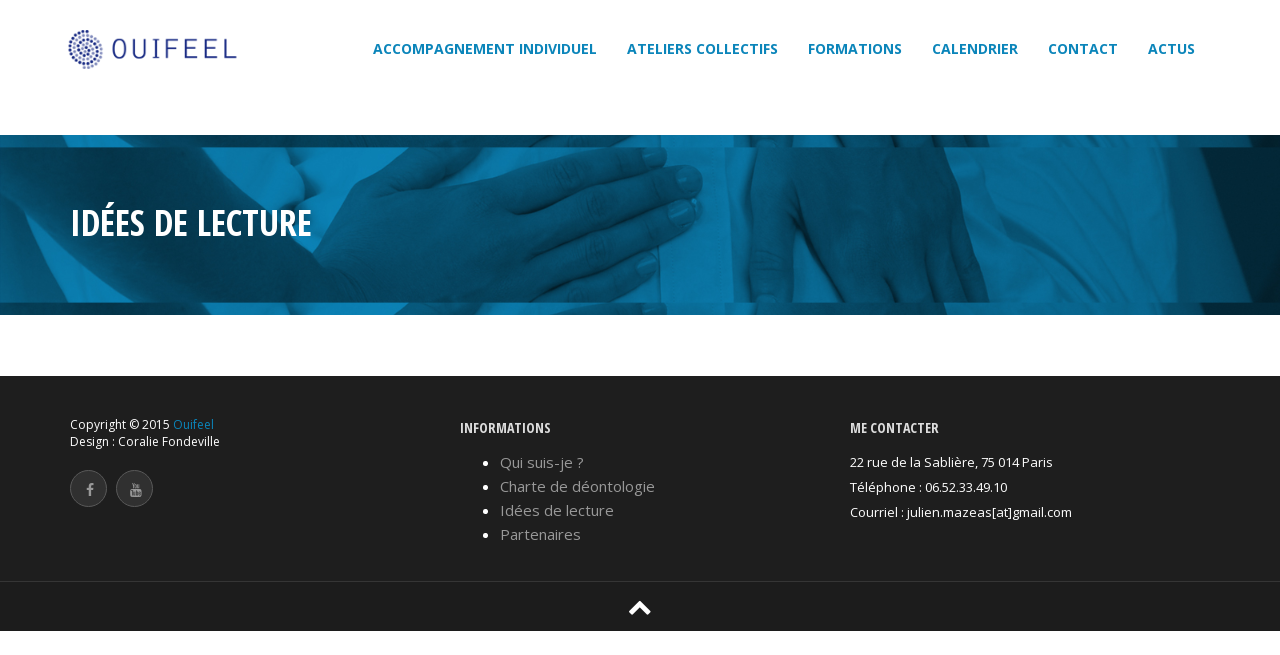

--- FILE ---
content_type: text/html; charset=UTF-8
request_url: http://ouifeel.fr/idees-de-lecture/
body_size: 4681
content:
    <!DOCTYPE html>
<html lang="fr-FR">
<head>
    <meta charset="UTF-8">
    <meta name="viewport" content="width=device-width, initial-scale=1">
    <link rel="profile" href="http://gmpg.org/xfn/11">
    <link rel="pingback" href="http://ouifeel.fr/xmlrpc.php">
            <link rel="shortcut icon" href="http://ouifeel.fr/wp-content/themes/athlete/images/favicon.ico"
              type="image/x-icon"/>
    <link href='http://fonts.googleapis.com/css?family=Open+Sans:400,700' rel='stylesheet' type='text/css' /><link href='http://fonts.googleapis.com/css?family=Open+Sans+Condensed:400,700' rel='stylesheet' type='text/css' />    <title>Idées de lecture &#8211; Ouifeel</title>
<link rel='dns-prefetch' href='//maps.googleapis.com' />
<link rel='dns-prefetch' href='//s.w.org' />
<link rel="alternate" type="application/rss+xml" title="Ouifeel &raquo; Flux" href="http://ouifeel.fr/feed/" />
<link rel="alternate" type="application/rss+xml" title="Ouifeel &raquo; Flux des commentaires" href="http://ouifeel.fr/comments/feed/" />
		<script type="text/javascript">
			window._wpemojiSettings = {"baseUrl":"https:\/\/s.w.org\/images\/core\/emoji\/11.2.0\/72x72\/","ext":".png","svgUrl":"https:\/\/s.w.org\/images\/core\/emoji\/11.2.0\/svg\/","svgExt":".svg","source":{"concatemoji":"http:\/\/ouifeel.fr\/wp-includes\/js\/wp-emoji-release.min.js?ver=5.1.21"}};
			!function(e,a,t){var n,r,o,i=a.createElement("canvas"),p=i.getContext&&i.getContext("2d");function s(e,t){var a=String.fromCharCode;p.clearRect(0,0,i.width,i.height),p.fillText(a.apply(this,e),0,0);e=i.toDataURL();return p.clearRect(0,0,i.width,i.height),p.fillText(a.apply(this,t),0,0),e===i.toDataURL()}function c(e){var t=a.createElement("script");t.src=e,t.defer=t.type="text/javascript",a.getElementsByTagName("head")[0].appendChild(t)}for(o=Array("flag","emoji"),t.supports={everything:!0,everythingExceptFlag:!0},r=0;r<o.length;r++)t.supports[o[r]]=function(e){if(!p||!p.fillText)return!1;switch(p.textBaseline="top",p.font="600 32px Arial",e){case"flag":return s([55356,56826,55356,56819],[55356,56826,8203,55356,56819])?!1:!s([55356,57332,56128,56423,56128,56418,56128,56421,56128,56430,56128,56423,56128,56447],[55356,57332,8203,56128,56423,8203,56128,56418,8203,56128,56421,8203,56128,56430,8203,56128,56423,8203,56128,56447]);case"emoji":return!s([55358,56760,9792,65039],[55358,56760,8203,9792,65039])}return!1}(o[r]),t.supports.everything=t.supports.everything&&t.supports[o[r]],"flag"!==o[r]&&(t.supports.everythingExceptFlag=t.supports.everythingExceptFlag&&t.supports[o[r]]);t.supports.everythingExceptFlag=t.supports.everythingExceptFlag&&!t.supports.flag,t.DOMReady=!1,t.readyCallback=function(){t.DOMReady=!0},t.supports.everything||(n=function(){t.readyCallback()},a.addEventListener?(a.addEventListener("DOMContentLoaded",n,!1),e.addEventListener("load",n,!1)):(e.attachEvent("onload",n),a.attachEvent("onreadystatechange",function(){"complete"===a.readyState&&t.readyCallback()})),(n=t.source||{}).concatemoji?c(n.concatemoji):n.wpemoji&&n.twemoji&&(c(n.twemoji),c(n.wpemoji)))}(window,document,window._wpemojiSettings);
		</script>
		<style type="text/css">
img.wp-smiley,
img.emoji {
	display: inline !important;
	border: none !important;
	box-shadow: none !important;
	height: 1em !important;
	width: 1em !important;
	margin: 0 .07em !important;
	vertical-align: -0.1em !important;
	background: none !important;
	padding: 0 !important;
}
</style>
	<link rel='stylesheet' id='wp-block-library-css'  href='http://ouifeel.fr/wp-includes/css/dist/block-library/style.min.css?ver=5.1.21' type='text/css' media='all' />
<link rel='stylesheet' id='ap-paralax-css-css'  href='http://ouifeel.fr/wp-content/plugins/ap_background/assets/css/adv_parallax_styles.css?ver=5.1.21' type='text/css' media='all' />
<link rel='stylesheet' id='font-awesome-css'  href='http://ouifeel.fr/wp-content/themes/athlete/css/font-awesome.css?ver=2.3.0' type='text/css' media='all' />
<link rel='stylesheet' id='contact-form-7-css'  href='http://ouifeel.fr/wp-content/plugins/contact-form-7/includes/css/styles.css?ver=4.2.2' type='text/css' media='all' />
<link rel='stylesheet' id='iwicon-css'  href='http://ouifeel.fr/wp-content/themes/athlete/css/iwicon.css?ver=2.3.0' type='text/css' media='all' />
<link rel='stylesheet' id='iwc-css-css'  href='http://ouifeel.fr/wp-content/plugins/iw_courses/assets/css/iw_courses_style.css?ver=5.1.21' type='text/css' media='all' />
<link rel='stylesheet' id='fancybox-css-css'  href='http://ouifeel.fr/wp-content/plugins/iw_courses/assets/lib/fancyBox/source/jquery.fancybox.css?ver=5.1.21' type='text/css' media='all' />
<link rel='stylesheet' id='athlete-style-css'  href='http://ouifeel.fr/wp-content/themes/athlete/style.css?ver=5.1.21' type='text/css' media='all' />
<link rel='stylesheet' id='bootstrap-css'  href='http://ouifeel.fr/wp-content/themes/athlete/css/bootstrap.min.css?ver=2.3.0' type='text/css' media='all' />
<link rel='stylesheet' id='jquery-custombox-css'  href='http://ouifeel.fr/wp-content/themes/athlete/css/jquery.custombox.css?ver=2.3.0' type='text/css' media='all' />
<link rel='stylesheet' id='athlete-effect-css'  href='http://ouifeel.fr/wp-content/themes/athlete/css/effect.css?ver=2.3.0' type='text/css' media='all' />
<link rel='stylesheet' id='athlete-animation-css'  href='http://ouifeel.fr/wp-content/themes/athlete/css/animation.css?ver=2.3.0' type='text/css' media='all' />
<link rel='stylesheet' id='owl-carousel-css'  href='http://ouifeel.fr/wp-content/themes/athlete/css/owl.carousel.css?ver=2.3.0' type='text/css' media='all' />
<link rel='stylesheet' id='owl-transitions-css'  href='http://ouifeel.fr/wp-content/themes/athlete/css/owl.transitions.css?ver=2.3.0' type='text/css' media='all' />
<link rel='stylesheet' id='athlete-light-css'  href='http://ouifeel.fr/wp-content/themes/athlete/css/light.css?ver=2.3.0' type='text/css' media='all' />
<link rel='stylesheet' id='athlete-color-css'  href='http://ouifeel.fr/wp-admin/admin-ajax.php?action=athlete_color&#038;ver=2.3.0' type='text/css' media='all' />
<link rel='stylesheet' id='evcal_cal_default-css'  href='http://ouifeel.fr/wp-content/plugins/eventON/assets/css/eventon_styles.css?ver=5.1.21' type='text/css' media='all' />
<link rel='stylesheet' id='evo_fc_styles-css'  href='http://ouifeel.fr/wp-content/plugins/eventon-full-cal/assets/fc_styles.css?ver=5.1.21' type='text/css' media='all' />
<link rel='stylesheet' id='ms-main-css'  href='http://ouifeel.fr/wp-content/plugins/masterslider/public/assets/css/masterslider.main.css?ver=2.17.0' type='text/css' media='all' />
<link rel='stylesheet' id='ms-custom-css'  href='http://ouifeel.fr/wp-content/uploads/masterslider/custom.css?ver=11.4' type='text/css' media='all' />
<script type='text/javascript' src='http://ouifeel.fr/wp-includes/js/jquery/jquery.js?ver=1.12.4'></script>
<script type='text/javascript' src='http://ouifeel.fr/wp-includes/js/jquery/jquery-migrate.min.js?ver=1.4.1'></script>
<script type='text/javascript' src='http://ouifeel.fr/wp-content/plugins/iw_courses/assets/lib/fancyBox/source/jquery.fancybox.js?ver=5.1.21'></script>
<link rel='https://api.w.org/' href='http://ouifeel.fr/wp-json/' />
<link rel="EditURI" type="application/rsd+xml" title="RSD" href="http://ouifeel.fr/xmlrpc.php?rsd" />
<link rel="wlwmanifest" type="application/wlwmanifest+xml" href="http://ouifeel.fr/wp-includes/wlwmanifest.xml" /> 
<meta name="generator" content="WordPress 5.1.21" />
<link rel="canonical" href="http://ouifeel.fr/idees-de-lecture/" />
<link rel='shortlink' href='http://ouifeel.fr/?p=4089' />
<link rel="alternate" type="application/json+oembed" href="http://ouifeel.fr/wp-json/oembed/1.0/embed?url=http%3A%2F%2Fouifeel.fr%2Fidees-de-lecture%2F" />
<link rel="alternate" type="text/xml+oembed" href="http://ouifeel.fr/wp-json/oembed/1.0/embed?url=http%3A%2F%2Fouifeel.fr%2Fidees-de-lecture%2F&#038;format=xml" />
<script>var ms_grabbing_curosr='http://ouifeel.fr/wp-content/plugins/masterslider/public/assets/css/common/grabbing.cur',ms_grab_curosr='http://ouifeel.fr/wp-content/plugins/masterslider/public/assets/css/common/grab.cur';</script>
<meta name="generator" content="MasterSlider 2.17.0 - Responsive Touch Image Slider" />


<!-- EventON Version -->
<meta name="generator" content="EventON 2.3.5" />

<meta name="generator" content="Powered by Visual Composer - drag and drop page builder for WordPress."/>
<!--[if IE 8]><link rel="stylesheet" type="text/css" href="http://ouifeel.fr/wp-content/plugins/js_composer/assets/css/vc-ie8.css" media="screen"><![endif]--><noscript><style> .wpb_animate_when_almost_visible { opacity: 1; }</style></noscript></head>
<body id="page-top" class="page-template-default page page-id-4089 _masterslider _msp_version_2.17.0 wpb-js-composer js-comp-ver-4.5.3 vc_responsive index-white" data-offset="90" data-target=".navigation" data-spy="scroll">
<div class="wrapper hide-main-content">
    <!--Menu Mobile-->

<div class="menu-wrap">
    <div class="main-menu">
        <h4 class="title-menu">Main menu</h4>
        <button class="close-button" id="close-button"><i class="fa fa-times"></i></button>
    </div>
    <ul id="menu-main-menu" class="nav-menu"><li  class="menu-item menu-item-type-post_type menu-item-object-page"><a href="http://ouifeel.fr/accompagnement-individuel/">Accompagnement individuel</a></li>
<li  class="menu-item menu-item-type-post_type menu-item-object-page"><a href="http://ouifeel.fr/ateliers-collectifs/">Ateliers collectifs</a></li>
<li  class="menu-item menu-item-type-post_type menu-item-object-page"><a href="http://ouifeel.fr/formations/">Formations</a></li>
<li  class="menu-item menu-item-type-post_type menu-item-object-page"><a href="http://ouifeel.fr/calendrier/">Calendrier</a></li>
<li  class="menu-item menu-item-type-post_type menu-item-object-page"><a href="http://ouifeel.fr/contact-us/">Contact</a></li>
<li  class="menu-item menu-item-type-taxonomy menu-item-object-category"><a href="http://ouifeel.fr/category/actus/">Actus</a></li>
</ul></div>    <section class="page cms-home ">
        <!--Header-->

        <div class="content-wrapper">
<header id="header" class="header header-container reveal alt">
    <div class="container">
        <div class="row">
            <div class="col-md-2 col-sm-3 col-xs-3 logo">
                <a href="http://ouifeel.fr/"><img src="http://ouifeel.fr/wp-content/uploads/2015/09/logo2.png" alt="Logo"/></a>
            </div>
            <div class="col-md-10 nav-container">
                <!--Menu desktop-->
<nav class="megamenu collapse navbar-collapse bs-navbar-collapse navbar-right mainnav col-md-10" role="navigation">
    <ul id="menu-main-menu-1" class="nav-menu"><li id="menu-item-3551" class="menu-item menu-item-type-post_type menu-item-object-page menu-item-3551"><a href="http://ouifeel.fr/accompagnement-individuel/">Accompagnement individuel</a></li>
<li id="menu-item-3815" class="menu-item menu-item-type-post_type menu-item-object-page menu-item-3815"><a href="http://ouifeel.fr/ateliers-collectifs/">Ateliers collectifs</a></li>
<li id="menu-item-3964" class="menu-item menu-item-type-post_type menu-item-object-page menu-item-3964"><a href="http://ouifeel.fr/formations/">Formations</a></li>
<li id="menu-item-3967" class="menu-item menu-item-type-post_type menu-item-object-page menu-item-3967"><a href="http://ouifeel.fr/calendrier/">Calendrier</a></li>
<li id="menu-item-3788" class="menu-item menu-item-type-post_type menu-item-object-page menu-item-3788"><a href="http://ouifeel.fr/contact-us/">Contact</a></li>
<li id="menu-item-3982" class="menu-item menu-item-type-taxonomy menu-item-object-category menu-item-3982"><a href="http://ouifeel.fr/category/actus/">Actus</a></li>
</ul></nav>            </div>
            
           <!-- <button class="menu-button" id="open-button"></button>-->
        </div>
    </div>
</header><!--End Header--><section class="page-heading">
    <div class="title-slide">
        <div class="container">
            <div class="banner-content slide-container">
                <div class="page-title">
                                            <h3>Idées de lecture</h3>                                    </div>
            </div>
        </div>
    </div>
</section>
<div class="page-content">
    <div class="container">
<div class="row">
        <div class="col-md-12 col-sm-12 col-xs-12 ">
                            
<article id="post-4089" class="post-4089 page type-page status-publish hentry">
	<div class="entry-content">
					</div><!-- .entry-content -->
	<footer class="entry-footer ">
			</footer><!-- .entry-footer -->
</article><!-- #post-## -->
                                </div>
        
    </div>
    </div>
</div>
</div> <!--end .content-wrapper -->
</section><!--end section.page -->
<footer class="page-footer ">
		<section>
			<div class="container">
				<div class="row">
                        <div id="text-4" class="widget_text widget-count-3 col-md-4 col-sm-4 col-xs-12">			<div class="textwidget"><div class="copy-right">
<div class="footer-right">
<div class="line1">Copyright &copy; 2015 <a href="#"> Ouifeel</a></div>
<div class="line2">Design : Coralie Fondeville</div>
</div>
</div>

<div class="social_icon">
<a href="https://www.facebook.com/Ouifeel/" target="_blank"><i class="fa fa-facebook"></i></a>
<a href="#"><i class="fa fa-youtube"></i></a>
</div></div>
		</div><div id="nav_menu-5" class="widget_nav_menu widget-count-3 col-md-4 col-sm-4 col-xs-12"><div class="footer-title"><h4>Informations</h4></div><div class="menu-menu-footer-container"><ul id="menu-menu-footer" class="menu"><li id="menu-item-4096" class="menu-item menu-item-type-post_type menu-item-object-page menu-item-4096"><a href="http://ouifeel.fr/qui-sommes-nous/">Qui suis-je ?</a></li>
<li id="menu-item-4517" class="menu-item menu-item-type-post_type menu-item-object-page menu-item-4517"><a href="http://ouifeel.fr/charte-de-deontologie/">Charte de déontologie</a></li>
<li id="menu-item-4097" class="menu-item menu-item-type-post_type menu-item-object-page current-menu-item page_item page-item-4089 current_page_item menu-item-4097 selected active "><a href="http://ouifeel.fr/idees-de-lecture/" aria-current="page">Idées de lecture</a></li>
<li id="menu-item-4095" class="menu-item menu-item-type-post_type menu-item-object-page menu-item-4095"><a href="http://ouifeel.fr/partenaires/">Partenaires</a></li>
</ul></div></div><div id="text-11" class="widget_text widget-count-3 col-md-4 col-sm-4 col-xs-12"><div class="footer-title"><h4>Me contacter</h4></div>			<div class="textwidget"><p style="line-height:25px">
22 rue de la Sablière, 75 014 Paris</br>
Téléphone : 06.52.33.49.10</br>
Courriel : julien.mazeas[at]gmail.com
</p></div>
		</div>				</div>
			</div>
		</section>
</footer>
<div id="copyright" >
	<div class="container">
		<div class="back-to-top"><a href="#top" title="Back to top"><i class="fa fa-chevron-up"></i></a></div>
		<div class="clrDiv"></div>
	</div>
</div>
</div>
<!-- .wrapper -->
<div class="style-addition"><style scoped></style></div>		<script type="text/javascript">
		/*<![CDATA[*/
		var gmapstyles = 'default';
		/* ]]> */
		</script>		
		<link rel='stylesheet' id='eventon_dynamic_styles-css'  href='http://ouifeel.fr/wp-content/plugins/eventON/assets/css/eventon_dynamic_styles.css?ver=5.1.21' type='text/css' media='all' />
<script type='text/javascript' src='http://ouifeel.fr/wp-content/plugins/ap_background/assets/js/jquery.parallax-1.1.3.js?ver=1.0.0'></script>
<script type='text/javascript' src='http://ouifeel.fr/wp-content/plugins/ap_background/assets/js/jquery.easing.1.3.js?ver=1.0.0'></script>
<script type='text/javascript'>
/* <![CDATA[ */
var btAdvParallaxBackgroundCfg = {"siteUrl":"http:\/\/ouifeel.fr\/wp-admin\/","baseUrl":"http:\/\/ouifeel.fr","ajaxUrl":"http:\/\/ouifeel.fr\/wp-admin\/admin-ajax.php"};
/* ]]> */
</script>
<script type='text/javascript' src='http://ouifeel.fr/wp-content/plugins/ap_background/assets/js/jquery.apparallax.js?ver=1.0.0'></script>
<script type='text/javascript' src='http://ouifeel.fr/wp-content/plugins/contact-form-7/includes/js/jquery.form.min.js?ver=3.51.0-2014.06.20'></script>
<script type='text/javascript'>
/* <![CDATA[ */
var _wpcf7 = {"loaderUrl":"http:\/\/ouifeel.fr\/wp-content\/plugins\/contact-form-7\/images\/ajax-loader.gif","sending":"Envoi en cours ..."};
/* ]]> */
</script>
<script type='text/javascript' src='http://ouifeel.fr/wp-content/plugins/contact-form-7/includes/js/scripts.js?ver=4.2.2'></script>
<script type='text/javascript' src='http://ouifeel.fr/wp-content/themes/athlete/js/athlete_map.js?ver=2.3.0'></script>
<script type='text/javascript' src='https://maps.googleapis.com/maps/api/js?sensor=false&#038;ver=2.3.0'></script>
<script type='text/javascript' src='http://ouifeel.fr/wp-content/themes/athlete/js/parallax/scroll.parallax.js?ver=2.3.0'></script>
<script type='text/javascript' src='http://ouifeel.fr/wp-content/themes/athlete/js/cdtime.js?ver=2.3.0'></script>
<script type='text/javascript' src='http://ouifeel.fr/wp-content/themes/athlete/js/bootstrap.min.js?ver=2.3.0'></script>
<script type='text/javascript' src='http://ouifeel.fr/wp-content/themes/athlete/js/jquery-ui.js?ver=2.3.0'></script>
<script type='text/javascript' src='http://ouifeel.fr/wp-content/plugins/js_composer/assets/lib/waypoints/waypoints.min.js?ver=4.5.3'></script>
<script type='text/javascript' src='http://ouifeel.fr/wp-content/themes/athlete/js/jquery.scrollTo.js?ver=2.3.0'></script>
<script type='text/javascript' src='http://ouifeel.fr/wp-content/themes/athlete/js/shortcode-frontend.js?ver=2.3.0'></script>
<script type='text/javascript' src='http://ouifeel.fr/wp-content/themes/athlete/js/jquery.fitvids.js?ver=2.3.0'></script>
<script type='text/javascript' src='http://ouifeel.fr/wp-content/themes/athlete/js/owl.carousel.min.js?ver=2.3.0'></script>
<script type='text/javascript' src='http://ouifeel.fr/wp-content/themes/athlete/js/jquery.custombox.js?ver=2.3.0'></script>
<script type='text/javascript' src='http://ouifeel.fr/wp-content/themes/athlete/js/dropdown.js?ver=2.3.0'></script>
<script type='text/javascript' src='http://ouifeel.fr/wp-content/themes/athlete/js/isotope.pkgd.min.js?ver=2.3.0'></script>
<script type='text/javascript' src='http://ouifeel.fr/wp-content/themes/athlete/js/filtering.js?ver=2.3.0'></script>
<script type='text/javascript' src='http://ouifeel.fr/wp-content/themes/athlete/js/theme.js?ver=2.3.0'></script>
<script type='text/javascript' src='http://ouifeel.fr/wp-content/themes/athlete/js/classie.js?ver=2.3.0'></script>
<script type='text/javascript' src='http://ouifeel.fr/wp-content/themes/athlete/js/template.js?ver=2.3.0'></script>
<script type='text/javascript'>
/* <![CDATA[ */
var athleteCfg = {"siteUrl":"http:\/\/ouifeel.fr\/wp-admin\/","baseUrl":"http:\/\/ouifeel.fr","ajaxUrl":"http:\/\/ouifeel.fr\/wp-admin\/admin-ajax.php"};
/* ]]> */
</script>
<script type='text/javascript' src='http://ouifeel.fr/wp-content/themes/athlete/js/main.js?ver=2.3.0'></script>
<script type='text/javascript' src='http://ouifeel.fr/wp-includes/js/wp-embed.min.js?ver=5.1.21'></script>
</body>
</html>


--- FILE ---
content_type: text/css
request_url: http://ouifeel.fr/wp-content/plugins/ap_background/assets/css/adv_parallax_styles.css?ver=5.1.21
body_size: 2717
content:
/**
 * Style for front end page
 *
 * @author Inwavethemes
 * @package AP Background
 * @version 1.1.0
 */

.parallax-block.bt-advance-parallax {
    overflow: hidden;
    margin: auto;
    position: relative;
    width: 100%;
    height: 100%;
}

.parallax-block .open-btn {
    border: 2px solid #fff;
    color: #fff;
    display: inline-block;
    font-size: 13px;
    margin-top: 5px;
    padding: 6px 13px;
    text-decoration: none;
    text-transform: uppercase;
}

.parallax-block  h2 {
    font-size: 36px;
}
.parallax-block  h3, .parallax-block  h2 {
    color: #fff;
    margin: 0;
    padding: 0 0 20px;
    text-transform: uppercase;
}

.parallax-block h3 {
    font-size: 18px;
}

.parallax-block-content {
    padding: 100px;
	font-size: 13px;
}

.parallax-background {
    position: absolute;
    width: 100%;
    height: 100%;
    z-index: 1;
	background:#111111;
}
.parallax-background img{
    position: absolute;
    top: 50%;
    left: 50%;
    transform: translate(-50%,-50%);
	-webkit-transform: translate(-50%, -50%);
    -ms-transform: translate(-50%, -50%);
    max-width: none;
    max-height: none;
}
.parallax-background-overlay {
    height: 100%;
    position: absolute;
    width: 100%;
}

.parallax-block-content {
    height: 100%;
    left: 0;
    position: absolute;
    top: 0;
    z-index: 2;
}

.parallax-block .button{
    border: solid  1px #FFF;
    background: transparent;
    color: #fff;
    padding: 5px;
    cursor: pointer;
    text-transform: uppercase;
}
.parallax-block .button:hover{
    border-width: 2px;
}

.parallax-background .video-embed {
    height: 100%;
    left: 0;
    position: absolute;
    /*top: -50%;*/
    width: 100%;
}

.parallax-background .video-wrap {
    position: relative;
    padding-bottom: 56.25%;
    /*padding-top: 30px;*/ 
    height: 0; overflow: hidden;
}

.parallax-background .video-wrap video,
.parallax-background .video-wrap iframe,
.parallax-background .video-wrap object,
.parallax-background .video-wrap embed {
    position: absolute;
    top: 50%;
    left: 50%;
    width: 100%;
    height: 100%;
    transform: translate(-50%, -50%);
	-webkit-transform: translate(-50%, -50%);
    -ms-transform: translate(-50%, -50%);
}

.no-scroll{
    overflow: hidden;
}

.bt-advance-parallax .hidden{
    display: none !important;
    visibility: hidden;
}

.bt-advance-parallax .parallax-col{
    box-sizing: content-box;
    float: left;
}

.wp-post .parallax-row, .woo-product .parallax-row{
    background: #fff;
}
.woo-product .parallax-row{
    background: #727272;
}

.bt-advance-parallax .parallax-content-in {
    position: relative;
    /*top: 0;*/
    width: 100%;
    /*height: 100%;*/
    /*transform: translate(0px, -50%);*/
}

.default .parallax-row .thumb{
    position: relative;
}
.default .parallax-row .thumb img{
    position: absolute;
    top: 50%;
    left: 50%;
    transform: translate(-50%, -50%);
	-webkit-transform: translate(-50%, -50%);
    -ms-transform: translate(-50%, -50%);
}

.bt-advance-parallax .content-show-large {
    width: 100%;
    height: 100%;
    background: #111111;
    position: fixed;
    text-align:center;
    top: 0;
    left: 0;
}
.bt-advance-parallax .content-show-large .item-contain {
    height: 100%;
    margin: 0 auto;
    position: relative;
    width: 100%;
    z-index: 2;
}
.bt-advance-parallax .content-show-large .video-inner {
    height: 100%;
    position: absolute;
    width: 100%;
}

.item-contain video, .item-contain iframe {
    height: 100%;
    width: 100%;
}
.content-show-large .item-contain img{
    left: 50%;
    margin: 0 -50% 0 0;
    max-height: 100%;
    max-width: 100%;
    position: absolute;
    top: 50%;
    transform: translate(-50%, -50%);
	-webkit-transform: translate(-50%, -50%);
    -ms-transform: translate(-50%, -50%);
}

.control-button .button-wrap, .control-button .nav-wrap {
    position: relative;
    z-index: 4;
}

.bt-advance-parallax .nav-wrap-in {
    height: 85px;
    opacity: 0.3;
    position: fixed;
    transition: opacity 0.3s ease-out 0s;
    -webkit-transition: opacity 0.3s ease-out 0s;
    width: 50px;
    z-index: 10;
    top: 50%;
    transform: translateY(-50%);
    -ms-transform: translateY(-50%);
    -webkit-transform: translateY(-50%);
}

.bt-advance-parallax .nav-wrap-in.next{
    right: 0;
}
.nav-wrap-in.next.has-scroll{
    right: 17px;
}
.bt-advance-parallax .nav-wrap-in.prev{
    left: 0;
}

.bt-advance-parallax .nav-wrap-in:hover{
    opacity: 0.7;
}

.bt-advance-parallax .nav-prev, .bt-advance-parallax .nav-next{
    position: absolute;
    z-index: 45;
    top: 50%;
    width: 50px;
    height: 85px;
    margin-top: -42.5px;
    cursor: pointer;
    text-indent: -999999px;
}

.bt-advance-parallax .nav-prev{
    background: url(../images/prev-white.png) center no-repeat #000;
}
.bt-advance-parallax .nav-next{
    background: url(../images/next-white.png) center no-repeat #000;
}

.bt-advance-parallax .nav-prev.prev-video{
    background: url(../images/prev-black.png) center no-repeat #fff;
}
.bt-advance-parallax .nav-next.next-video{
    background: url(../images/next-black.png) center no-repeat #fff;
}

.bt-advance-parallax .nav-next{
    right: 0;
}
.bt-advance-parallax .nav-prev{
    left: 0;
}
.bt-advance-parallax .button-wrap .close-btn {
    background: url("../images/close-btn.png") no-repeat scroll center center rgba(0, 0, 0, 0);
    border: 0 none;
    height: 30px;
    padding: 0;
    position: absolute;
    right: 20px;
    top: 25px;
    width: 30px;
    opacity: 0.8;
}

.bt-advance-parallax .button-wrap .close-btn.has-scroll{
    right: 37px;
}

.bt-advance-parallax .button-wrap .close-btn:hover {
    opacity: 1;
}


.bt-advance-parallax .parallax-content-wrap {
    height: 100%;
    position: absolute;
    z-index: 3;
    width: 100%;
    overflow-x: hidden;
    overflow-y: auto;
}

.bt-advance-parallax .parallax-content {
    position: absolute;
    width: 100%;
    overflow: hidden;
}
.bt-advance-parallax .parallax-content.min-height {
    top: 50%;
    transform: translateY(-50%);
	-webkit-transform: translateY(-50%);
    -ms-transform: translateY(-50%);
}
.bt-advance-parallax .parallax-content.max-height {
    padding: 20px 0;
}

/********************************
Wordpress post
********************************/
/*Layout 1*/
.wp-post .feature-image{
    width: 100%;
    height: 150px;
}

.wp-post .feature-image img{
    width: 100%;
    height: 100%;
}

.post-content-info{
    padding: 10px;
}
.post-content-info .title{
    margin: 0;
}

.post-content-info .line{
    border-color: -moz-use-text-color -moz-use-text-color #cecece;
    border-style: none none solid;
    border-width: 0 0 1px;
    float: left;
    width: 20%;
}
.bt-advance-parallax .link a{
    color: #09a9e7!important;
}

.bt-advance-parallax .icon.suffix{
    margin-left: 10px;
}

.layout1 .title{
    font-size: 16px;
}
.layout1 .post-info, .layout1 .post-content{
    font-size: 14px;
}

.layout1 .link.readmore{
    font-size: 14px;
    font-weight: bold;
}

/*Layout2*/
.layout2 .parallax-row .feature-image{
    float: left;
}

.layout2 .post-content-info{
    float: left;
}

.parallax-content-in .parallax-row, .parallax-content-in .parallax-row h3{
    color: #747474!important;
}

.parallax-content-in .parallax-row{
    overflow: hidden;
}

.layout2 .post-info{
    color: #9a9999;
    font-size: 12px;
}
.layout2 h3.title{
    font-size: 18px;
    color: #e26228!important;
}
.layout2 .post-content{
    font-size: 14px;
}
.layout2 .link.readmore a{
    font-size: 14px;
    color: #e26228 !important;
    font-weight: bold;
}

/*Woo commerce*/
.woo-product .feature-image{
    height: 75%;
    width: 100%;
    position: relative;
    background: #fff;
    overflow: hidden;
}
.woo-product .feature-image img.wp-post-image{
    max-width: 100%;
    height: auto;
    position: absolute;
    top: 50%;
    left: 50%;
    transform: translate(-50%, -50%);
	-webkit-transform: translate(-50%, -50%);
    -ms-transform: translate(-50%, -50%);
}

.woo-product .post-content-info {
    margin-top: 3px;
    background: #fff;
    height: 20%;
    padding: 16px 10px;
}
.woo-product .left-info {
    float: left;
    width: 80%;
}
.woo-product .right-info {
    float: right;
    width: 20%;
    text-align: right;
}
.woo-product .price {
    background: none repeat scroll 0 0 #888;
    border-radius: 50%;
    font-weight: bold;
    height: 40px;
    line-height: 39px;
    text-align: center;
    width: 40px;
    margin-top: -1px;
}
.woo-product .price span{
    color: #fff;
}

.bt-advance-parallax .product-overlay {
    height: 100%;
    position: absolute;
    width: 100%;
    background: rgba(0,0,0,0.2);
    opacity: 0;
    -webkit-transition-duration: 0s;
    z-index: 10;
}
.product-overlay:hover {
    opacity: 1;
}

.bt-advance-parallax .product-action {
    left: 50%;
    position: absolute;
    top: 50%;
    transform: translate(-50%, -50%);
    -webkit-transform: translate(-50%, -50%);
    -ms-transform: translate(-50%, -50%);
}
.bt-advance-parallax .product-action span {
    background: none repeat scroll 0 0 #1e1e1e;
    border-radius: 3px;
    padding: 8px 13px;
    color: #ffffff;
    float: left;
    cursor: pointer;
}
.product-action span.last {
    margin-left: 2px;
}
.product-action span:hover{
    background: none repeat scroll 0 0 #ffffff;
    color: #757575;
}

.product-overlay .ajax-content {
    background: none repeat scroll 0 0 rgba(0, 0, 0, 0.6);
    height: 100%;
    position: absolute;
    width: 100%;
    display: none;
}

.bt-advance-parallax .ajax-content .loadding, .bt-advance-parallax .ajax-content .text{
    position: absolute;
    display: none;
    top: 50%;
    left: 50%;
    transform: translate(-50%, -50%);
	-webkit-transform: translate(-50%, -50%);
    -ms-transform: translate(-50%, -50%);
    background: #FFF;
    padding: 25px;
    white-space: nowrap;
}
.bt-advance-parallax .ajax-content .loadding img{
    position: absolute;
    top: 50%;
    left: 50%;
    transform: translate(-50%, -50%);
	-webkit-transform: translate(-50%, -50%);
    -ms-transform: translate(-50%, -50%);
}

.woo-product .layout2 .feature-image{
    width: 40%;
    float: left;
    position: relative;
    height: 100%;
}
.woo-product .layout2 .feature-image img {
    left: 50%;
    position: absolute;
    top: 50%;
    transform: translate(-50%, -50%);
	-webkit-transform: translate(-50%, -50%);
    -ms-transform: translate(-50%, -50%);
    width: 100%;
    max-height: 100%;
}

.woo-product .layout2 .post-content-info:before {
    border-color: transparent #ffffff transparent transparent;
    border-style: solid;
    border-width: 15px;
    content: "";
    left: -30px;
    position: absolute;
    top: 20px;
}

.woo-product .layout2 .post-content-info{
    float: left;
    padding: 15px 10px 15px 29px;
    width: 53%;
    height: auto;
    position: relative;
}

.woo-product .layout2 .parallax-row{
    background: #fff;
    position: relative;
}

.woo-product .layout2 .post-info span {
    text-transform: uppercase;
    font-size: 15px;
    color: #9a9999;
}

.woo-product h3.title{
    color: #e26228;
    text-transform: uppercase;
}

.woo-product .layout2 .post-content{
    margin-top: 15px;
}

.woo-product .layout2 .product-options{
    border-color: #e0e0e0;
    border-style: solid;
    border-width: 1px 0;
    margin-right: 10px;
    margin-top: 15px;
    padding: 5px 0;
}
.woo-product .layout2 .cart-price{
    margin: 15px 10px 0 0;
    border-top: 1px solid #e0e0e0;
    padding-top: 10px;
}
.woo-product .layout2 .cart-price .price{
    background: #fff;
    color: #e26228;
    float: left;
    font-size: 25px;
    width: auto;
}
.woo-product .layout2 .cart-price .price span{
    color: #e26228;
}
.woo-product .layout2 .cart-price .cart{
    float: right;
    line-height: 3;
    position: relative;
}
.woo-product .layout2 .cart-price .cart .loading{
    display: none;
}
.woo-product .layout2 .cart-price .cart .loading img{
    transform: translateY(25%);
    -webkit-transform: translateY(25%);
    -ms-transform: translateY(25%);
}
.woo-product .layout2 .cart-price .cart span.addcart,
.woo-product .layout2 .cart-price .cart span.viewproduct,
.woo-product .layout2 .cart-price .cart span.wishlist,
.woo-product .layout2 .cart-price .cart span.view-wishlist{
    background: none repeat scroll 0 0 #404040;
    padding: 8px 10px;
    color: #fff;
    font-weight: bold;
    cursor: pointer;
    border-radius: 2px;
}
.woo-product .layout2 .cart-price .cart span.addcart:hover,
.woo-product .layout2 .cart-price .cart span.viewproduct:hover,
.woo-product .layout2 .cart-price .cart span.wishlist:hover,
.woo-product .layout2 .cart-price .cart span.view-wishlist:hover{
    color: #e26228;
}

.bt-advance-parallax .woo-product .sale {
    margin-right: -2px;
    margin-top: -2px;
    position: absolute;
    right: 0;
    top: 0;
    z-index: 10;
}

.bt-advance-parallax .nodata {
    background: none repeat scroll 0 0 #fff;
    padding: 15px;
    position: absolute;
    text-align: center;
    top: 50%;
    transform: translateY(-50%);
	-webkit-transform: translateY(-50%);
    -ms-transform: translateY(-50%);
    width: 100%;
    box-sizing: border-box;
}


.bt-advance-parallax .nodata .title {
    border-bottom: 1px solid #e1e1e1;
    box-sizing: border-box;
    font-weight: bold;
    padding: 0 0 5px;
    position: relative;
    text-transform: uppercase;
}
.bt-advance-parallax .nodata .msg-content {
    margin-top: 15px;
}

.bt-advance-parallax .card-success{
    color:#e26228;
    display: none;
}

.bt-advance-parallax .overlay-loading {
    background: none repeat scroll 0 0 rgba(0, 0, 0, 0.4);
    height: 100%;
    position: absolute;
    width: 100%;
    z-index: 4;
    display: none;
}

.bt-advance-parallax .overlay-loading .loading {
    background: none repeat scroll 0 0 transparent;
    left: 50%;
    padding: 10px;
    position: absolute;
    top: 50%;
    transform: translate(-50%, -50%);
	-webkit-transform: translate(-50%, -50%);
    -ms-transform: translate(-50%, -50%);
}

.bt-advance-parallax .widget-title {
    color: #fff;
    font-size: 20px;
    font-weight: bold;
    padding: 0 0 15px;
    text-align: center;
    text-transform: uppercase;
}

.bt-advance-parallax .widget-title .line{
    width: 150px;
    border-width: 0 0 1px 0;
    border-style: solid;
    border-color: #fff;
    height: auto;
    margin-top: 10px;
    margin-bottom: 15px;
}

.bt-advance-parallax .image-gallery .parallax-row{
    cursor: pointer;
}

/*Image flexible layout css*/

.flexible, .flexible .parallax-col{
    position: relative;
    height: 100%;
}

.flexible .parallax-row{
    position: absolute;
}
.flexible .parallax-row .thumb img{
    max-width: none;
    max-height: none;
    position: absolute;
    top: 50%;
    left: 50%;
    transform: translate(-50%,-50%);
	-webkit-transform: translate(-50%, -50%);
    -ms-transform: translate(-50%, -50%);
}


--- FILE ---
content_type: text/css
request_url: http://ouifeel.fr/wp-content/themes/athlete/style.css?ver=5.1.21
body_size: 34814
content:
/*
Theme Name: Athlete (shared on wplocker.com)
Theme URI: http://inwavethemes.com/wordpress/athlete
Author: inwavethemes
Author URI: http://inwavethemes.com
Description: Description
Version: 2.3.0
License: GNU General Public License v2 or later
License URI: http://www.gnu.org/licenses/gpl-2.0.html
Text Domain: inwavethemes
Tags: black, dark, light, fluid-layout, responsive-layout, post-formats, theme-options, flexible-header, custom-header, custom-background, custom-colors, left-sidebar, right-sidebar

This theme, like WordPress, is licensed under the GPL.
Use it to make something cool, have fun, and share what you've learned with others.
Athlete is based on Underscores http://underscores.me/, (C) 2012-2014 Automattic, Inc.
*/
/*-------------------------------------------------------
[Table of contents]

1. Header
        + Logo
        + Navigation
                - mobile menu
                - mega menu
        + Search & cart
        + Header Option
        
2. Content
        + Slider
        + Page title
        + Man & Girl block
        + Fit & Strong block
        + About block
        + Up Coming Event
        + Pricing Table
        + Training
        + Time Table
        + Our Price
        + Athlete Class
        + Our Success
        + Facts
        + Our Team
        + Contact Form
        + New Products
        + Introduction
        + Services
        + News
        + Shop-v2
        + Collection
        + Page Our Class
        + Our Class Details
        + Our Blog
        + Blog Details
        + Page Our Trainers
        + Page Our Trainers Profile
        + Page Our Pricing Table
        + About Us
        + Product List
        + Product List Row
        + Product detail
        + Product cart
        + Product checkout
        + Store Page
		+ Woocommerce style
		+ Eventon style
        
3. Panel
        + Panel setting
        
4. Footer
        + Copyrights 
        + Social icons
        + Back to top
        
5. Extra
        + Coming soon page
        + Welcome page	
        
--------------------------------------------------------*/

/*---------------------------------------------------
        COMMON STYLE
------------------------------------------------------*/
html body{
	font-family:Montserrat;
    font-size:12px;
    line-height:24px;
    font-weight:normal;
    background: none repeat scroll 0 0 #242424;
    color: #fff;
}
img{
    max-width:100%;
    height:auto;
}

div a:focus{
    color: #fff;
    text-decoration: none;
    outline:none!important;
}
div a, div a:hover{
    color:#fff;
    text-decoration:none;
}
div a:hover{text-decoration:none;}
p, span{
    margin:0;
}
p + p{
    margin-top:10px;
}

h1, .h1, h2, .h2, h3, .h3 {
    margin-bottom: 10px;
    margin-top: 20px;
}
div h1{
    font-size: 48px;
    font-weight: bold;
    text-transform: uppercase;
}

div h2{
    font-size: 36px;
    line-height: 1;
    text-transform: uppercase;
}
div h3{
    font-size: 24px;
    line-height: 1;
    text-transform: uppercase;
}
div h4{
    font-size: 18px;
    text-transform: uppercase;
}
div h5, h6{
    font-size: 14px;
    text-transform: uppercase;
}
body pre{
	background-color: #232323;
    background-image: linear-gradient(#2b2b2b 50%, #232323 50%);
    background-size: 38px 38px;
    border: 1px solid #333333;
    display: block;
    line-height: 19px;
    overflow-x: visible;
    overflow-y: hidden;
    padding: 0 10px 0 10px;
	color: #f1f1f1;
    white-space: pre-wrap;
    word-wrap: break-word;
	border-radius:0;
    margin: 5px 0;
}
dt{
    font-weight: bold;
}
dd{
    margin-bottom:13px;
}
::-webkit-input-placeholder {
    color: #fff;
}

:-moz-placeholder { /* Firefox 18- */
    color: #fff;
}

::-moz-placeholder {  /* Firefox 19+ */
    color: #fff;
}

:-ms-input-placeholder {
    color: #fff;
}

.wrapper {
    position: relative;
	overflow:hidden;
}

/* =WordPress Core
-------------------------------------------------------------- */
.alignnone {
    margin: 5px 20px 20px 0;
}

.aligncenter,
div.aligncenter {
    display: block;
    margin: 5px auto 5px auto;
}

.alignright {
    float:right;
    margin: 5px 0 20px 20px;
}

.alignleft {
    float: left;
    margin: 5px 20px 20px 0;
}

a img.alignright {
    float: right;
    margin: 5px 0 20px 20px;
}

a img.alignnone {
    margin: 5px 20px 20px 0;
}

a img.alignleft {
    float: left;
    margin: 5px 20px 20px 0;
}

a img.aligncenter {
    display: block;
    margin-left: auto;
    margin-right: auto
}

.wp-caption {
    max-width: 96%; /* Image does not overflow the content area */
    padding: 5px 3px 10px;
    text-align: center;
}

.wp-caption.alignnone {
    margin: 5px 20px 20px 0;
}

.wp-caption.alignleft {
    margin: 5px 20px 20px 0;
}

.wp-caption.alignright {
    margin: 5px 0 20px 20px;
}

.wp-caption img {
    border: 0 none;
    height: auto;
    margin: 0;
    max-width: 98.5%;
    padding: 0;
    width: auto;
}

.wp-caption p.wp-caption-text {
    font-size: 11px;
    line-height: 17px;
    margin: 0;
    padding: 0 4px 5px;
}

/* Text meant only for screen readers. */
.screen-reader-text {
    clip: rect(1px, 1px, 1px, 1px);
    position: absolute !important;
    height: 1px;
    width: 1px;
    overflow: hidden;
}

.screen-reader-text:focus {
    background-color: #f1f1f1;
    border-radius: 3px;
    box-shadow: 0 0 2px 2px rgba(0, 0, 0, 0.6);
    clip: auto !important;
    color: #21759b;
    display: block;
    font-size: 14px;
    font-size: 0.875rem;
    font-weight: bold;
    height: auto;
    left: 5px;
    line-height: normal;
    padding: 15px 23px 14px;
    text-decoration: none;
    top: 5px;
    width: auto;
    z-index: 100000; /* Above WP toolbar. */
}
.gallery-caption {
    font-weight: normal;
}
.bypostauthor {
    font-weight: normal;
}
.sticky{
    font-weight: normal;
}

/*---------------------------------------------------
        HEADER
------------------------------------------------------*/
.header{
    margin-bottom: 0;
}
#header {
    position: fixed;
    top: 0;
}
#header.reveal:not(.alt) {
    box-shadow: 0 5px 8px 5px rgba(0, 0, 0, 0.2);
    position:fixed;
    width:100%;
    top:0;
}
#header.reveal:not(.alt) {
    -webkit-animation: reveal-header 1s cubic-bezier(0.005, 0.975, 0.73, 1);
    -moz-animation: reveal-header 1s cubic-bezier(0.005, 0.975, 0.73, 1);
    -ms-animation: reveal-header 1s cubic-bezier(0.005, 0.975, 0.73, 1);
    -o-animation: reveal-header 1s cubic-bezier(0.005, 0.975, 0.73, 1);
    animation: reveal-header 1s cubic-bezier(0.005, 0.975, 0.73, 1);
    border:1px solid transparent;
    background:#0f0f0f;
}
.header{
    position:relative;
    width:100%;
    z-index:9999;
    background:#0f0f0f;

}
.header.header-container  {
    background: none repeat scroll 0 0 rgba(0, 0, 0, 0);
    position: absolute;
    top: 0;
    width: 100%;
    z-index: 999;
    margin: 0 auto;
}
.page-category .header-container {
    background: none repeat scroll 0 0 #0f0f0f;
}

/*-- Logo --*/
.logo {
    padding: 0 !important;
}
.header-container .logo a {
    display: inline-block;
    margin: 30px 10px;
}
.header-container .logo img{
	max-height:80px;
}
/*-- Navigation --*/

/* mobile menu */
.menu-wrap{
    border:1px solid transparent;
    background:#ec3642;
    position:fixed;
    width:270px;
    height:100%;
    transition:transform ease 1s;
    -o-transition:-o-transform ease 1s;
    -ms-transition:-ms-transform ease 1s;
    -moz-transition:-moz-transform ease 1s;
    -webkit-transition:-webkit-transform ease 1s;
    transform:translateX(270px);
    -o-transform:translateX(270px);
    -ms-transform:translateX(270px);
    -moz-transform:translateX(270px);
    -webkit-transform:translateX(270px);
    right:0;
    top:0;
    margin-right:-18px;
    z-index:999999;
    overflow-y:scroll;
    padding:0 15px;
}
.show-menu .menu-wrap {
    transition:all ease 0.6s;
    -o-transition:-o-transform ease 0.6s;
    -ms-transition:-ms-transform ease 0.6s;
    -moz-transition:-moz-transform ease 0.6s;
    -webkit-transition:-webkit-transform ease 0.6s;
    transform:translateX(0);
    -o-transform:translateX(0);
    -ms-transform:translateX(0);
    -moz-transform:translateX(0);
    -webkit-transform:translateX(0);
}
.content-wrapper:before {
    background:rgba(0, 0, 0, 0.5);
    content: "";
    height: 0;
    position: absolute;
    right: 0;
    top: 0;
    opacity:0;
    transition: opacity 0.5s ease 0s;
    -o-transition: opacity 0.5s ease 0s;
    -ms-transition: opacity 0.5s ease 0s;
    -moz-transition: opacity 0.5s ease 0s;
    -webkit-transition: opacity 0.5s ease 0s;
    width: 0;
    z-index: 10000;
}
.show-menu .content-wrapper:before {
    height: 100%;
    opacity:1;
    transition: opacity 0.5s ease 0s;
    -o-transition: opacity 0.5s ease 0s;
    -ms-transition: opacity 0.5s ease 0s;
    -moz-transition: opacity 0.5s ease 0s;
    -webkit-transition: opacity 0.5s ease 0s;
    width: 100%;
}
.main-menu{position: relative;}
.main-menu h4{
    margin:0;
    text-transform:uppercase;
    font-size:18px;
    padding:14px 0;
    border-bottom:1px solid rgba(255,255,255,0.35);
}
.menu-wrap ul {
    list-style: outside none none;
    padding: 0;
}
.menu-wrap ul.nav-menu > li {
    padding-left: 4px;
    border-bottom: 1px solid rgba(255, 255, 255, 0.35);
}
.menu-wrap li a {
    color: #fff;
    display: block;
}
.menu-wrap ul.nav-menu > li > a {
    font-size: 14px;
    padding: 11px 0;
}
#close-button{
    background:none;
    border:none;
    color:#fff;
    position:absolute;
    right:0;
    top:11px;
    font-size:18px;
}
#open-button{
    border:none;
    background:#ec3642;
    font-size:18px;
    position:absolute;
    right:15px;
    top:28px;
    height:36px;
    width:36px;
    line-height:36px;
    text-align:center;
    display:none;
}
#open-button:before{
    position:absolute;
    top:0;
    left:0;
    height:100%;
    width:100%;
    content:'\f0c9';
    font-family: FontAwesome;
    text-align:center;
    color:#fff;
    font-size: 30px;
}

.dropdown a {
    text-decoration: none;
}
.dropdown [data-toggle="dropdown"] {
    position: relative;
    display: block;
    color: #fff;
    padding: 10px;
}
.dropdown .icon-arrow {
    position: absolute;
    display: block;
    font-size: 0.7em;
    color: #fff !important;
    top: 14px;
    right: 10px;
}
.dropdown .dropdown .icon-arrow{
    top:8px;
}
.dropdown .icon-arrow.open {
    -moz-transform: rotate(-180deg);
    -ms-transform: rotate(-180deg);
    -webkit-transform: rotate(-180deg);
    transform: rotate(-180deg);
    -moz-transition: -moz-transform 0.6s;
    -o-transition: -o-transform 0.6s;
    -webkit-transition: -webkit-transform 0.6s;
    transition: transform 0.6s;
}
.dropdown .icon-arrow.close {
    -moz-transform: rotate(0deg);
    -ms-transform: rotate(0deg);
    -webkit-transform: rotate(0deg);
    transform: rotate(0deg);
    -moz-transition: -moz-transform 0.6s;
    -o-transition: -o-transform 0.6s;
    -webkit-transition: -webkit-transform 0.6s;
    transition: transform 0.6s;
    opacity:1 !important;
}
.dropdown .icon-arrow:before {
    content: '\25BC';
}
.dropdown .dropdown-nav {
    max-height: 0;
    overflow: hidden;
    list-style: none;
    padding: 0;
    margin: 0;
}
.dropdown .dropdown-nav li {
    padding: 0;
}
.dropdown .dropdown-nav li a {
    color: #fff;
    display: block;
    padding: 10px;
}

.dropdown .show, .dropdown .hide {
    -moz-transform-origin: 50% 0%;
    -ms-transform-origin: 50% 0%;
    -webkit-transform-origin: 50% 0%;
    transform-origin: 50% 0%;
}
.dropdown .show {
    display: block;
    max-height: 9999px;
    -moz-transform: scaleY(1);
    -ms-transform: scaleY(1);
    -webkit-transform: scaleY(1);
    transform: scaleY(1);
    animation: showAnimation 0.5s ease-in-out;
    -moz-animation: showAnimation 0.5s ease-in-out;
    -webkit-animation: showAnimation 0.5s ease-in-out;
    -moz-transition: max-height 1s ease-in-out;
    -o-transition: max-height 1s ease-in-out;
    -webkit-transition: max-height 1s ease-in-out;
    transition: max-height 1s ease-in-out;
}
.dropdown .hide {
    max-height: 0;
    -moz-transform: scaleY(0);
    -ms-transform: scaleY(0);
    -webkit-transform: scaleY(0);
    transform: scaleY(0);
    animation: hideAnimation 0.4s ease-out;
    -moz-animation: hideAnimation 0.4s ease-out;
    -webkit-animation: hideAnimation 0.4s ease-out;
    -moz-transition: max-height 0.6s ease-out;
    -o-transition: max-height 0.6s ease-out;
    -webkit-transition: max-height 0.6s ease-out;
    transition: max-height 0.6s ease-out;
}

/* megamenu */
.megamenu {text-align:right}
.megamenu ul.nav-menu{
    padding-left:0;
}
.megamenu ul.nav-menu > li {
    display: inline-block;
    float: left;
    margin: 7px 15px;
    position: relative;
}
.boxing-page .megamenu ul.nav-menu > li {
    padding: 7px 15px;
    margin:0;
}
.megamenu ul > li > a {
    color: #fff;
    display: inline-block;
    font-size: 14px;
    font-weight: bold;
    margin: 30px 0;
    padding:0;
    position: relative;
    text-transform: uppercase;

}

/*.megamenu ul.nav-menu > li :before, .megamenu ul.nav-menu > li:after {
    border-bottom-color: #ec3642;
}*/
.megamenu ul.nav-menu > li:before {
    right: 50%;
}
.megamenu ul.nav-menu > li:after {
    left: 50%;
}
.megamenu ul.nav-menu > li:hover a, .megamenu ul.nav-menu > li.active {
    color: #ec3642;
}
.megamenu ul.nav-menu > li:before, .megamenu ul.nav-menu > li:after {
    border-bottom: 2px solid #ec3642;
    bottom: 28px;
    content: "";
    position: absolute;
    width: 0;
    transition: width 250ms ease-out 0s;
    -o-transition: width 250ms ease-out 0s;
    -ms-transition: width 250ms ease-out 0s;
    -moz-transition: width 250ms ease-out 0s;
    -webkit-transition: width 250ms ease-out 0s;
}
.boxing-page .megamenu ul.nav-menu > li:before, .boxing-page .megamenu ul.nav-menu > li:after {
    bottom: -1px;
}

.megamenu ul.nav-menu > li:hover:before, .megamenu ul.nav-menu > li:hover:after, .megamenu ul.nav-menu > li.active:before, .megamenu ul.nav-menu > li.active:after, .megamenu ul.nav-menu > li:hover:before, .megamenu ul.nav-menu > li:hover:after {
    width: 50%;
}
.mainnav .nav-menu  li .child-nav {
    background-color: #fff;
    border: 1px solid #efefef;
    box-shadow: 0 1px 1px rgba(0, 0, 0, 0.2);
    left: 0;
    top:76px;
    list-style: outside none none;
    min-width: 240px;
    padding: 10px 18px;
    position: absolute;
    transition: all 0.2s ease 0s;
    -webkit-transition: all 0.2s ease 0s;
    -moz-transition: all 0.2s ease 0s;
    -ms-transition: all 0.2s ease 0s;
    -o-transition: all 0.2s ease 0s;
    opacity: 0;
    visibility: hidden;
    z-index: 999;
}
.boxing-page .mainnav .nav-menu li .child-nav {
    left: 0px;
    top: 115px;
}
.megamenu > .nav-menu > li > .child-nav:before{
    border-color: transparent transparent transparent #fff;
    border-style: solid;
    border-width: 11px;
    top: -11px;
    content: "";
    left: -1px;
    position: absolute;
}
.megamenu .nav-menu > li:hover > .child-nav {
    opacity: 1;
    visibility: visible;
}
.megamenu .nav-menu > li ul.child-nav li{
    line-height:24px;
    padding: 6px 0;
}
.megamenu .nav-menu > li ul.child-nav li + li{
    border-top:1px solid #f2f2f2;
}
.megamenu .nav-menu > li ul.child-nav li a {
    color: #828282;
    display: block;
    margin: 0;
    text-align: left;
    font-size: 12px;
}

.menu-wrap ul.nav-menu li ul.show{
    border-top: 1px solid rgba(255, 255, 255, 0.35);
}
.menu-wrap ul.nav-menu li li {
    padding-left: 18px;
}
.menu-wrap ul.nav-menu li li > a {
    padding: 6px 0;
}
.link-menu:hover{background:none !important;}
.link-menu.active:hover{background:none !important;}
.link-menu:focus{background:none !important;}

/* secondary menu*/
.mainnav .child-nav .menu-item{
    position:relative;
}
.mainnav .child-nav .menu-item .child-nav{
    position:absolute;
    top:0!important;
    left:100%!important;
    margin-left:18px;

}
.mainnav .child-nav .menu-item .icon-arrow:before{
    content: "\f0da";
    display: inline-block;
    font: normal normal normal 14px FontAwesome;
    font-size: inherit;
    line-height:inherit;
    text-rendering: auto;
    -webkit-font-smoothing: antialiased;
    -moz-osx-font-smoothing: grayscale;
    transform: translate(0, 0);
	-webkit-transform: translate(0, 0);
    -ms-transform: translate(0, 0);
    float:right;


}

.mainnav .child-nav > .menu-item:hover > .child-nav{
    display: block;
    opacity:1;
    visibility: visible;
}

/* Search & cart */
.shopping-cart {
    display: inline-block;
    padding-right: 5px;
}
.mini-cart {
    z-index: 10;
    opacity: 0;
    position: absolute;
    right: 0;
    text-align: left;
    top: 54px;
    visibility: hidden;
    width: 250px;
    background:#2a2a2a !important;
    transition: all 0.2s ease 0s;
    -ms-transition: all 0.2s ease 0s;
    -o-transition: all 0.2s ease 0s;
    -moz-transition: all 0.2s ease 0s;
    -webkit-transition: all 0.2s ease 0s;
}
.mini-cart .title{border-bottom: 1px solid #3b3b3b;}
.mini-cart ul{padding-left:0;}
.mini-cart ul li {
    background: none repeat scroll 0 0 #2a2a2a !important;
    border-bottom: 1px solid #3b3b3b !important;
}
.mini-cart .check {
    background: none repeat scroll 0 0 #ec3642;
    border: medium none;
    font-size: 14px;
    height: 37px;
    line-height: 24px;
    margin-left: 15px;
    text-transform: none;
}
.mini-cart:before {
    border-color: transparent transparent #2a2a2a;
    border-style: solid;
    border-width: 7px;
    content: "";
    height: 50px;
    position: absolute;
    right: 48px;
    top: -50px;
}
.shopping-cart:hover .mini-cart{
    opacity:1;
    visibility: visible;
}
.quick-access {
    line-height: 100px;
    text-align: right;
}
.quick-access .total{
    border:none!important;
    line-height: 100%;
    margin:5px 25px 10px 0 ;
}
.search-form {
    display: inline-block;

}

.search-box {
    background-color: #2a2a2a;
    box-shadow: 0 1px 1px rgba(0, 0, 0, 0.2);
    height: 50px;
    list-style: outside none none;
    min-width: 240px;

    transition: all 0.2s ease 0s;
    -webkit-transition: all 0.2s ease 0s;
    -moz-transition: all 0.2s ease 0s;
    -ms-transition: all 0.2s ease 0s;
    -o-transition: all 0.2s ease 0s;
    float:left;
    position: relative;
}
.quick-access .search-box{
    z-index: 999;
}
.search-box .top-search {
    background: none repeat scroll 0 0 #2a2a2a;
    border: 1px solid rgba(255, 255, 255, 0.2);
    color: #828282;
    font-size: 12px;
    height: 35px;
    padding: 10px;
    text-transform: uppercase;
    width: 223px;
    position: absolute;
    right: 8px;
    top: 8px;
}
.search-box:before {
    border-color: transparent transparent #2a2a2a;
    border-style: solid;
    border-width: 7px;
    content: "";
    height: 50px;

}
.quick-access .search-form .search-box{
    visibility: hidden;
    opacity: 0;
    position: absolute;
    right: 15px;
    top: 76px;
}
.widget.widget_search{
    overflow: hidden;
}


.search-form .search-box:before{
    position: absolute;
    right: 5px;
    top: -50px;
}

.search-form:hover .search-box {
    opacity: 1;
    visibility: visible;
}

.shopping-cart i, .search-form i{
    background: none repeat scroll 0 0 #606060;
    border-radius: 50%;
    -moz-border-radius: 50%;
    -webkit-border-radius: 50%;
    -ms-border-radius: 50%;
    -o-border-radius: 50%;
    color: #fff;
    height: 21px;
    padding-top: 5px;
    text-align: center;
    width: 21px;
}
.shopping-cart:hover  i, .search-form:hover  i {
    background: none repeat scroll 0 0 #ec3642;
    cursor: pointer;
}
.search-box .sub-search {
    float: right;
    font-size: 14px;
    margin-right: 12px;
    margin-top: -25px;
    position: absolute;
    right: 0;
    top: 44px;
    z-index: 99;
}

/* Header Option */
.header-container-1 .quick-access {
    line-height: 10;
    text-align: right;
}
.header-option  .shopping-cart i, .header-option  .search-form i {
    background: none repeat scroll 0 0 #ec3642;
}
.header-container-2, .header-container-3 {
    background: none repeat scroll 0 0 #141414 !important;
    border-bottom: 2px solid #ec3642;
}

.header-container-2.reveal:not(.alt), .header-container-3.reveal:not(.alt) {
    border-bottom: 2px solid #ec3642 !important;
}
.header-container-2 .megamenu {
    float: right;
    margin: 0 auto;
}
.header-container-2 .nav-menu{
    text-align: center;
}


.header-option .top-links {
    background: none repeat scroll 0 0 #242424;
    border-bottom: 1px solid rgba(255, 255, 255, 0.1);
}
.top-link {
    line-height: 4;
}
.address-top {
    margin-right: 15px;
}
.top-link span .fa {
    margin-right: 7px;
}
.top-links .quick-access {
    line-height: 4 !important;
}
.header-option .quick-access {
    line-height: 9;
}
.header-option .header-container-3 .shopping-cart i, .header-option .search-form i {
    background: none repeat scroll 0 0 #ec3642;
}

.header-container-4 .quick-access {
    line-height: 7.9;
}

/*---------------------------------------------------
        CONTENT
------------------------------------------------------*/
.page-content{
    padding-bottom:30px;
    padding-top:30px;
}
.page-content.inner-page-full{
    padding:0;
}
.page .vc_row{
    margin-top:0;
    margin-bottom:0;
}
.page .vc_row.vc_inner{
    margin-bottom:35px;
}

/* Slider */
.page .ms-skin-default .ms-bullets{
    bottom:75px!important;
}
.page .ms-skin-default .ms-bullet {
    background: none repeat scroll 0 0 #fff;
    border-radius: 50%;
    -moz-border-radius: 50%;
    -webkit-border-radius: 50%;
    -ms-border-radius: 50%;
    -o-border-radius: 50%;;
    height: 13px;
    width: 13px;
}
.page .ms-skin-default .ms-bullet-selected {
    background: none repeat scroll 0 0 #ec3642;
    border-radius: 50%;
    -moz-border-radius: 50%;
    -webkit-border-radius: 50%;
    -ms-border-radius: 50%;
    -o-border-radius: 50%;
    height: 13px;
    width: 13px;
}
.contents-main {
    background: #242424;
    margin-top: 608px;
}
.to-top {
    background-size: cover;
    display: block;
    overflow: hidden;
    position: fixed;
    top: 0;
    z-index: 0;
    width:100%;
}
.slider-banner {
    position: relative;
    background: url("images/boxing/bg_boxing.jpg") no-repeat scroll 0 0 rgba(0, 0, 0, 0);
}
.shop .slider-banner, .one-page .slider-banner{
    position: relative;
    background: url("images/bg_1.jpg") no-repeat scroll 0 0 rgba(0, 0, 0, 0);
}
.home-v2 .slider-banner {
    position: relative;
    background: url("images/bg-home-v2.jpg") no-repeat scroll 0 0 rgba(0, 0, 0, 0);
}
.title-slider {
    margin: 50px 0;
    padding: 100px 0;
    text-align: center;
}
.title-top {
    font-size: 26px;
    font-weight: bold;
}
.title-bottom {
    font-size: 6em;
    font-weight: bold;
    padding-bottom: 20px;
}
.links {
    border: 2px solid;
    font-size: 18px;
    font-weight: bold;
    padding: 7px 15px;
    text-transform: uppercase;
}

.title-banner span {
    border: 2px solid;
    font-size: 26px;
    font-weight: bold;
    padding: 7px 15px;
    text-transform: uppercase;
}
.title-banner-1 {
    margin: 15px 0;
}
.title-banner-1 h2 {
    font-size: 80px;
    font-weight: bold;
    margin: 0;
}
.try-class  a:before {
    border-left-color: #ec3642;
}
.try-class  a:before {
    border-color: transparent transparent transparent #ec3642;
    border-style: solid;
    border-width: 14px;
    bottom: -11px;
    content: "";
    left: 0;
    position: absolute;
}
.try-class  a {
    background: none repeat scroll 0 0 #ec3642;
}
.try-class  a{
    background: none repeat scroll 0 0 #ec3642;
    display: inline-block;
    font-size: 18px;
    line-height: 1;
    padding: 10px 15px;
    position: relative;
    text-transform: uppercase;
    font-weight: bold;
}

.info-banner p {
    font-size: 18px;
    text-transform: uppercase;
}
.info-banner .info-banner-1{
    color:#ec3642;
}

/* Page Title */

.boxing-page .alt {padding-top:30px;}
.boxing-page .nav-container {
    background: none repeat scroll 0 0 #171717;
}

.boxing-page .quick-access {
    background: none repeat scroll 0 0 #171717;
    height: 98px;
}
.boxing-page  #header.reveal:not(.alt) {
    background: none repeat scroll 0 0 #171717;
}
.boxing-page .reveal:not(.alt) .nav-container, .boxing-page .reveal:not(.alt) .quick-access {
    background: none repeat scroll 0 0 #171717;
}
.boxing-page .header-container .logo {
    background: none repeat scroll 0 0 #ec3642;
}
.boxing-page .header-container .logo a {
    padding: 27px 27px 27px 21px;
    margin: 0;
}
.boxing-page .mainnav ul.nav-menu > li{
    border-right: 1px solid #252524;
}
.boxing-page .mainnav ul.nav-menu > li:first-child{
    border-left: 1px solid #252524;
}
.boxing-page .action-top {
    padding-right: 10px;
}
.boxing-page .mainnav ul.nav-menu {
    float: right;
    margin-bottom: 0;
}
.boxing-page .mainnav ul.nav-menu > li a:before, .boxing-page .mainnav ul.nav-menu > li a:after {
    border-bottom: 2px solid #ec3642;
    content: "";
    position: absolute;
    transition: width 250ms ease-out 0s;
    -moz-transition: width 250ms ease-out 0s;
    -webkit-transition: width 250ms ease-out 0s;
    -ms-transition: width 250ms ease-out 0s;
    -o-transition: width 250ms ease-out 0s;
}

/* Man & Girl block */
.man-girl{ position: relative; background: #ec3642; }
.to-bottom {
    cursor: pointer;
    font-size: 24px;
    left: 50%;
    position: absolute;
}
.to-bottom:before {
    border-color: transparent transparent #ec3642;
    border-style: solid;
    border-width: 40px;
    content: "";
    position: absolute;
    bottom: 0;
    left: 50%;
    margin-left: -40px;
    height: 0;
    width: 0;
}
.to-bottom .fa {
    bottom: 0;
    left: -7px;
    position: absolute;
    text-align: center;
    top: -25px;
}
.man-girl .col-md-12, .man-girl .col-md-4, .man-girl .col-md-6{padding:0;}
.content-main {
    min-height: 550px !important;
    position: relative !important;
}

.content-main-right{
    background: url("images/image_split.png") no-repeat scroll left bottom transparent;
}
.img-class {
    bottom: 0;
    position: absolute;
    z-index: 0;
}

.content-main .img-class img{
    filter: url(css/filters.svg#grayscale);
    filter:gray;
    -webkit-filter: grayscale(1);
}
.content-main:hover  .img-class img{
    filter:none;
    -webkit-filter: grayscale(0);
}

.content-main-left .img-class {
    right: 0;
}
.content-main-right .img-class {
    left: 0;
}
.class-content {
    padding: 160px 185px 10px 0;
    text-align: right;
    color: #fff;
    position: relative;
}

.content-main-right .class-content {
    padding-left: 185px;
    padding-right: 0;
    text-align: left;
}
.class-content h3 {
    color: #fff;
    font-size: 48px;
    font-weight: bold;
    margin-bottom: 15px;
}
.class-content-text p {
    margin-bottom: 25px;
}

.join a,.watch-video a{
    background: none repeat scroll 0 0 rgba(0, 0, 0, 0);
    width: auto;
    display:inline-block;
    font-size:16px;
    height:42px;
    padding:0 20px;
    border:2px solid #fff;
    color:#fff;
    text-transform:uppercase;
    line-height:38px;
    position:relative;
    transition: all 0.3s ease 0s;
    -o-transition: all 0.3s ease 0s;
    -ms-transition: all 0.3s ease 0s;
    -moz-transition: all 0.3s ease 0s;
    -webkit-transition: all 0.3s ease 0s;
}

.join a:hover,.watch-video a:hover{
    color:#ec3642;
}
.join a:after,.watch-video a:after {
    content: "";
    height: 0;
    left: 0;
    position: absolute;
    top: 0;
    transition: all 0.3s ease 0s;
    -o-transition: all 0.3s ease 0s;
    -ms-transition: all 0.3s ease 0s;
    -moz-transition: all 0.3s ease 0s;
    -webkit-transition: all 0.3s ease 0s;
    width: 100%;
    z-index: -1;
    background:#fff;
}
.join a:hover:after,.watch-video a:hover:after {
    height:100%;
}

/* Fit & Strong block*/
.fit-strong {
	background-size: 100%;
    padding-bottom: 30px;
    position: relative;
    z-index: 1;
}
.fit-strong-left, .fit-strong-right{margin-top:100px; margin-bottom:30px;}
.fit-strong-top {
    padding-bottom: 43px;
}
.fit-background {
    background: none repeat scroll 0 0 rgba(0, 0, 0, 0.2);
    height: 444px;
    position: absolute;
    right: 0;
    top: -33px;
    width: 300px;
}

.fit-strong-left .carousel {
    height: 400px;
    overflow: hidden;
}
.fit-strong-left .carousel-inner {
    overflow: visible;
}

.fit-strong-left .carousel-indicators {
    bottom: 10px;
    left: auto;
    margin-left: 0;
    right: 22px;
    top: 83px;
    width: auto;
}
.fit-strong-left .carousel-indicators li {
    background: none repeat scroll 0 0 #555;
    border: medium none;
    border-radius: 15px;
    -moz-border-radius: 15px;
    -webkit-border-radius: 15px;
    -ms-border-radius: 15px;
    -o-border-radius: 15px;
    display: inherit;
    height: 9px;
    width: 9px;
    margin: 5px;
}
.fit-strong-left .carousel-indicators .active {
    background: none repeat scroll 0 0 #fff;
    margin: 5px;
}
.carousel-text .owl-carousel {
    display: block;
    left: 50%;
    margin-left: -94px;
    opacity: 1;
    position: relative;
    width: 250px;
}
.slide-caption {
    width: 250px;
}
.owl-buttons div {
    background: none repeat scroll 0 0 rgba(20, 20, 20, 0.5);
    padding: 5px 13px;
    position: absolute;
    top: 50%;
    transform: translateY(-50%);
	-webkit-transform: translateY(-50%);
    -ms-transform: translateY(-50%);
    z-index: 100;
    cursor: pointer;
    background: #111;
    opacity:0.5;
    color:#fff;
}
.gallery:hover .owl-buttons div{
    opacity:1;
}
.owl-buttons div.owl-next {
    right: 15px;
}

.owl-buttons div.owl-prev {
    left: 15px;
}
.fit-strong-bottom .owl-controls.clickable {
    position: absolute;
    right: 23px;
    top: 85px;
    z-index: 99;
}
.more-views .clickable {
    display: none !important;
}
.owl-page {
    background: none repeat scroll 0 0 #555;
    border-radius: 50%;
    -moz-border-radius: 50%;
    -webkit-border-radius: 50%;
    -ms-border-radius: 50%;
    -o-border-radius: 50%;
    height: 9px;
    margin-bottom: 5px;
    width: 9px;
}
.owl-page.active {
    background: none repeat scroll 0 0 #fff;
}
.fit-strong-bottom h4 {
    font-size: 14px !important;
    line-height: 24px;
    padding-top: 20px;
}
.fit-strong-bottom p{font-size:12px}
.fit-strong-right {
    background: none repeat scroll 0 0 rgba(36, 36, 36, 0.5);
    margin-left: -5px;
    margin-right: -5px;
}
.fit-strong-right .text-box {
    padding: 30px 60px;z-index: 2;position: relative;
}
.text-box h5 {
    color: #ec3642;
    margin: 30px 0;
    text-transform: uppercase;
}
.text-box span {
    font-size:24px;
}
.img-box-right {
    background: none repeat scroll 0 0 #ec3642;
    position: relative;
    width: 100%;
    height:185px;margin-bottom:125px;
}
.img-box-right-border{
    border-bottom: 125px solid transparent;
    border-left-style:solid;
    border-left-color:#ec3642;
    border-right: 0 solid #ec3642;
    bottom: -125px;
    height: 0;
    left: 0;
    position: absolute;
    width: 0;
}
.img-box-right img {
    display: inline-block;
    margin-left: -15px;
    margin-top: -40px;
    position: relative;
    z-index: 2;
}
.img-box-right .open-hour {
    position: absolute;
    right: 5%;
    top: 50px;
    z-index: 9;
}
.img-box-right .open-hour .fa{
    float: left;
    font-size: 48px;
    padding-right: 10px;
    line-height: 70px;
}
.open-hours-title{float: left;}
.open-hours-title h4 {
    font-size: 24px;
    margin-bottom: 0;
}
.open-hours-title p{font-size:14px;text-transform: uppercase;}

/* About */
.about {
    position: relative;
    background-size: 100%;
    background-postion:top left;
	background-repeat:no-repeat;
}
.about-top {
    padding-bottom: 30px;
    position: relative;
}
.about-top:before{
    position:absolute;
    z-index:0;
    content:'';
    width:100%;
    height:60%;
    bottom:0;
    left:0;
    background: linear-gradient(90deg, #242424 , transparent);
    background: -o-linear-gradient(90deg, #242424 , transparent);
    background: -moz-linear-gradient(90deg, #242424 , transparent);
    background: -webkit-linear-gradient(90deg, #242424 , transparent);
}
.title-page {
    padding-bottom: 20px;
    padding-top: 30px;
    text-align: center;
}
.title-page h3 {
    margin-bottom: 15px;
    font-size:36px;
}
.box-left{
    padding: 22px 16px;
    text-align: right;
}
.box-left .icon{
    float: right;
    text-align: right;
}
.box-left .icon .fa, .box-right .icon .fa {
    border-radius: 0;
    -moz-border-radius: 0;
    -webkit-border-radius: 0;
    -ms-border-radius: 0;
    -o-border-radius: 0;
    font-size: 28px !important;
    height: 70px !important;
    line-height: 70px !important;
    margin: 10px 0 0 !important;
    position: relative;
    text-align: center;
    width: 70px !important;
}
.box-left .icon .fa, .box-right .icon .fa{
    background: none repeat scroll 0 0 #ec3642;
}
.box-left .icon .fa:after, .box-right .icon .fa:after  {
    border-color: #ec3642 transparent transparent;
    border-style: solid;
    border-width: 14px;
    content: "" !important;
    position: absolute;
    right: -14px;
    top: 0;
}
.box-left .icon .fa:after, .box-right .icon .fa:after{
    border-top-color: #ec3642;
}
.box-left .icon .fa, .box-right .icon .fa{
    color: #fff;
    font-size: 20px;
    line-height: 40px;
    margin-top: 12px;
    width: 40px;
}
.box-left .infor-item-content, .box-right .infor-item-content  {
    margin: 0 85px 0 0 !important;
}
.box-right {
    text-align: left;
    padding: 22px 16px;
}
.box-right .icon {
    float: left;
    text-align: center;
}
.box-right .icon .fa:after {
    left: -14px;
    right: auto;
}
.box-right .infor-item-content  {margin: 0 0 0 85px !important;}

.about-con{

}
.about-btm-left, .about-btm-center{
    background: none repeat scroll 0 0 #fff7f8;
    color: #5d5d5d;
    -webkit-transition: -webkit-transform 0.5s ease;
    -moz-transition: -moz-transform 0.5s ease;
    -ms-transition: -ms-transform 0.5s ease;
    -o-transition: -o-transform 0.5s ease;
    transition: transform 0.5s ease;
}
.about-bottom {background:#242424;}
.about-bottom:before {
    background: url("images/bg-position-2-before.png") repeat-x scroll center bottom transparent;
    bottom: 0;
    content: "";
    height: 182px;
    left: 0;
    position: absolute;
    width: 100%;
    z-index: 2;
}
.about-bottom {
    position: relative;
}
.block-item-special .about-box{
    transform:translateY(-80px);
    -o-transform:translateY(-80px);
    -ms-transform:translateY(-80px);
    -moz-transform:translateY(-80px);
    -webkit-transform:translateY(-80px);
}
.about-con .about-box{
    -webkit-transition: -webkit-transform 0.5s ease;
    -moz-transition: -moz-transform 0.5s ease;
    -ms-transition: -ms-transform 0.5s ease;
    -o-transition: -o-transform 0.5s ease;
    transition: transform 0.5s ease;
    background:#fff7f8;
    color:#5d5d5d;
}
.hour, .news, .contact-us {
    padding-bottom: 20px;
    padding-top: 90px;
}
.about-bottom-title h4 {
    background: none repeat scroll 0 0 #ec3642;
    color: #fff;
    font-size: 18px;
    line-height: 1;
    margin: 0;
    padding: 15px 5px 15px 25px;
}
.working-hours {
    color: #6a6a6a;
    padding: 8px 25px;
}
.working-hours p {
    padding: 9px 0 8px;
}
.time-hours-item{
    border-bottom: 1px solid #ece6e7;
    font-size: 14px;
    padding: 8px 0;
    text-transform: uppercase;
}
.time-hours-item span {
    float: right;
}
.news-content ul {
    background: none repeat scroll 0 0 #f9f9f9;
    color: #5d5d5d;
    list-style: outside none none;
    margin: 0;
    padding: 11px 13px;
}
.news-item-inner{
    padding: 13px 10px;
}
.news-date{
    background: none repeat scroll 0 0 #ec3642;
    color: #fff;
    float: left;
    margin-top: 6px;
    padding: 0 5px;
    text-align: center;
    text-transform: uppercase;
    width: 53px;
}
.news-day {
    border-bottom: 1px solid rgba(255, 255, 255, 0.2);
    font-size: 24px;
    font-weight: bold;
    line-height: 1;
    padding: 9px 0 1px;
}
.news-month {
    font-size: 14px;
    line-height: 1;
    padding: 3px 0 15px;
}
.news-info {
    margin-left: 80px;
}
.news-title a {
    font-size: 14px;
    text-transform: uppercase;
    color:#ec3642;
}
.news-time p {
    color: #5d5d5d;
}
.latest-news-item {
    border-bottom: 1px solid #ece6e7;
    padding-top: 0px;
	padding-bottom: 10px;
}
.latest-news-item:hover{background:#ededed;}


/*--------------------------------------------Page Boxing-------------------------------------*/
/*-------------------------------------Up Coming Event----------------------------*/
.event-box .col-main{float:right;}
.event-box .col-md-9,
.event-box .col-md-12,
.event-box .col-md-4,
.event-box .col-md-8,
.event-box .col-md-6{
    padding:0;
}
.col-main {
    float: right !important;
}
.col-left.sidebar {
    overflow: hidden;
}
.boxing-content,.event-box {
    padding: 100px 0;
    overflow: hidden;
}
.event-box .right .match-reviews{
    float:right;
}
.col2-layout .col-main{padding-left: 20px;}
.reviews-content {
    background: none repeat scroll 0 0 #141414;
    margin-bottom: 25px;
}

.gallery .gallery-background{position:relative;}
.gallery .gallery-content {
    margin-left: 30px;
    position: absolute;
    top: 100px;
    width: 50%;
}
.gallery .title-gallery{
    background: none repeat scroll 0 0 #ec3642;
    padding: 7px 10px;
    width: 84px;
}

.reviews-content .match-reviews h2, .reviews-content .match-reviews h3 {
    padding-left: 30px;
}
.coming-event {
    background: url("images/boxing/bg_services.jpg") no-repeat scroll center center rgba(0, 0, 0, 0);
    overflow: hidden;
    position: relative;
    z-index: 0; min-height: 1000px;
}
.coming-event h2 {
    font-size: 24px;
    line-height: 1.5;
    margin-bottom: 30px;
    text-transform: uppercase;
    width: 275px;
}
.coming-event h3 {
    font-size: 14px;
    text-transform: uppercase;
}

.sidebar-top{background:#ec3642;}
.sidebar-top .timetable {
    margin-bottom: 25px;
    margin-top: 50px;
    text-align: center;
}
.sidebar-top .timetable .title span{font-size:72px; font-weight:700;}
.sidebar-top .timetable .title p{font-size:14px; font-weight:700; text-transform:uppercase;}
.sidebar-top .timetable .next i {
    font-size: 36px;
    font-weight: 700;
    margin-right: 10px;
    color:#bb121d;
}
.sidebar-bottom {
    background: none repeat scroll 0 0 rgba(17, 17, 17, 0.77);
    overflow: hidden;
}

.event-month {
    background: none repeat scroll 0 0 #ec3642;
    padding: 63px 0 45px;
    text-align: center;
}
.event-month .table-cell span {
    font-size: 72px;
    font-weight: bold;
}
.event-month .table-cell p {
    font-size: 14px;
    text-transform:uppercase;
}
.event-month .next .fa {
    color: rgba(0, 0, 0, 0.5);
    font-size: 36px;
    margin-right: 10px;
}

.sidebar-bottom .up-coming{padding-bottom:20px;}
.sidebar-bottom .up-coming h2 {
    font-size: 20px;
    font-weight: 700;
    margin: 0 0 10px;
    text-align: center;
    text-transform: uppercase;
    width: 100%;
}
.sidebar-bottom .up-coming {
    padding: 30px 0;
}
.up-coming .product-bottom {
    color: #7d7d7d;
    margin: 0 auto;
    width: 70px;
}
.sidebar-bottom .title-match {
    padding: 25px 0;
    text-align: center;
}
.index-boxing .parallax-content{text-align: right !important;}

/*--------------------------------- Pricing Table -----------------------------------*/
.price-table, .our-team-page {
    padding-top: 10px;
    position: relative;
    z-index: 1;
}
.our-team-page {
    padding-top: 30px;
}
.price-contents {
    overflow: hidden;
    padding: 50px 0;
}

.price-table-title h2{font-size:24px; text-transform: uppercase; text-align: center;}
.price-table-title h3{font-size:14px; text-transform: uppercase; text-align: center;}
.price-list {
    background: none repeat scroll 0 0 #1b1b1b;
}
.border {
    border: 1px solid;
    margin: 0 30px;
    width: 90px;
}
.border-bottom {
    border: 1px solid rgba(255,255,255,0.2);
    width: 80px;
    margin-bottom:15px;
}
.shop .border-bottom {
    border: 1px solid #fff;
}
.price-table-content{background:#ec3642;}

.shop .price-table-content {
    background: none repeat scroll 0 0 #161616;
    margin: 50px 0;
}
.price-table-content {
    padding-left: 0 !important;
}
.shop .price-table-content:hover{background:#ec3642;}
.shop .price-table-content a {
    background: none repeat scroll 0 0 #ec3642;
    border: 2px solid #ec3642;
    padding: 13px 10px;
}
.shop .price-table-content a span{
    padding-left:0;
}
.shop .price-table-content:hover .price-table-text a{
    background:none;
    color:#ec3642;
    border: 2px solid #fff;
}
.price-table-content .price-table-img img{
    filter: url(css/filters.svg#grayscale);
    filter:gray;
    -webkit-filter: grayscale(1);
}

.price-tb:hover .price-table-img img{
    filter:none;
    -webkit-filter: grayscale(0);
}

.price-table-img {
    float: left;
    position: absolute;
}
.price-table-text {
    height: 254px;
    left: 30%;
    overflow: hidden;
    position: relative;
    width: 73%;
}
.price-table-text h3{font-size: 14px;}
.price-table-text h2 {
    font-size: 23px;
    margin-top: 10px;
    text-align: left;
}
.price-table-text p{padding-bottom:10px;}
.price-table-text .price {
    border: 2px solid;
    float: left;
    font-size: 24px;
    padding: 7px 10px;
    text-align: center;
    width: 70px;
}
.price-table-text a span {
    color: #fff;
    font-size: 14px;
    line-height: 40px;
    padding-left: 10px;
    text-transform: uppercase;
}
.price-bottom{
    background: none repeat scroll 0 0 #141414;
    padding-right: 0 !important;
}
.price-table-1 {padding-top: 20px;}
.price-table-1 ul {
    border-bottom: 1px solid #2d2d2d;
    list-style: outside none none;
    padding: 0 0 10px;
}

.price-table-1 ul li {
    color: #a5a5a5;
    display: inline-block;
    font-size: 13px;
    text-transform: uppercase;
}
.price-table-1 ul li {
    padding-left: 10px;
}
.price-table-1 ul .icon {
    border-right: 1px solid #2d2d2d;
    text-align: center;
    width: 25%;
    padding:0;
}
.plan {
    border: 2px solid #ec3642;
    font-size: 14px;
    margin: 0 0 20px;
    padding: 9px;
    text-align: center;
    text-transform: uppercase;
}

.price-tb:hover .plan {
    background:#ec3642;
    color:#fff;
}

/*---------------------------------------Training---------------------------------------*/
.training {
    background: none repeat scroll 0 0 #242424;
    position: relative;
}
.background-overlay {
    background: none repeat scroll 0 0 #ec3642;
    opacity:0.8;
}
.background-overlay {
    height: 100%;
    left: 0;
    position: absolute;
    top: 0;
    width: 100%;
    z-index: 50;
}
.parallax-text h1{font-size:50px}
.parallax-text .open-btn {
    border: 3px solid #ffffff;
    border-radius: 3px;
    -moz-border-radius: 3px;
    -webkit-border-radius: 3px;
    -ms-border-radius: 3px;
    -o-border-radius: 3px;
    color: #ffffff;
    padding: 10px 15px;
    text-align: center;
}
.parallax-text .open-btn {
    border: 2px solid #fff;
    border-radius: 0;
    -moz-border-radius: 0;
    -webkit-border-radius: 0;
    -ms-border-radius: 0;
    -o-border-radius: 0;
    display: inline-block;
    font-size: 14px;
    height: 52px;
    line-height: 48px;
    margin: 40px 0 0;
    padding: 0 20px;
    text-transform: uppercase;
}
.parallax-text .open-btn {
    border: 2px solid #fff;
    border-radius: 0;
    -moz-border-radius: 0;
    -webkit-border-radius: 0;
    -ms-border-radius: 0;
    -o-border-radius: 0;
    display: inline-block;
    font-size: 14px;
    height: 47px;
    line-height: 43px;
    margin-top: 20px;
    padding: 0 15px;
    position: relative;
    text-decoration: none !important;
    text-transform: uppercase;
}
.parallax-text .open-btn{
    background: none repeat scroll 0 0 rgba(0, 0, 0, 0);
    overflow: hidden;
    padding: 0;
    position: relative;
    width:auto;
    transition: transform 0.3s ease 0s;
    -o-transition: -o-transform 0.3s ease;
    -ms-transition: -ms-transform 0.3s ease;
    -moz-transition: -moz-transform 0.3s ease;
    -webkit-transition: -webkit-transform 0.3s ease;
}
.parallax-text .open-btn:before {
    font-family: FontAwesome;
    font-size: 20px;
    height: 100%;
    left: 0;
    position: absolute;
    text-indent: 0 !important;
    top: 0;
    transform:translateX(-100%);
	-moz-transform: translateX(-100%);
	-webkit-transform: translateX(-100%);
    transition: transform 0.5s ease;
    -o-transition: -o-transform 0.5s ease;
    -ms-transition: -ms-transform 0.5s ease;
    -moz-transition: -moz-transform 0.5s ease;
    -webkit-transition: -webkit-transform 0.5s ease;
    width: 100%;
}
.parallax-text .open-btn:before{
    content:'\f144';
}
.parallax-gallery .open-btn:before{
    content:'\f03e';
}
.parallax-text .open-btn span{
    backface-visibility: hidden;
    display: inline-block;
    height: 100%;
    transition: all 0.3s ease 0s;
    -o-transition: all 0.3s ease 0s;
    -ms-transition: all 0.3s ease 0s;
    -moz-transition: all 0.3s ease 0s;
    -webkit-transition: all 0.3s ease 0s;
    width: 100%;
    padding:0 20px;
    line-height: 44px;
}
.parallax-text .open-btn:hover:before{
    transform:translateX(0);
    -moz-transform:translateX(0);
    -webkit-transform:translateX(0);
    -ms-transform:translateX(0);
    -o-transform:translateX(0);
}
.parallax-text .open-btn:hover span{
    transform:translateX(200%);
    -moz-transform:translateX(200%);
    -webkit-transform:translateX(200%);
    -ms-transform:translateX(200%);
    -o-transform:translateX(200%);
}
.parallax-text h1{
    margin-top: 0;
    padding-top: 0;
}
.parallax-text .open-btn span {
    color: #ffffff;
    text-align: center;
    border: medium none;
}
.start-your {
    font-size: 24px;
    text-transform: uppercase;
}

/*---------------------------------------Time Table---------------------------------------*/
.timetable {
    position: relative;
    z-index: 2;
}
.month {
    background: none repeat scroll 0 0 #ec3642;
    height: 255px;
    padding: 20px;
}
.timetable-content .octember .table-cell {
    display: block;
    margin: 35px 23px 0;
    text-align: left;
}
.timetable-content .octember p {
    font-size: 36px;
    font-weight: normal;
    margin: 15px 0;
    text-transform: uppercase;
}
.timetable-content .octember .next i {
    font-size: 36px;
    font-weight: normal;
    border: 1px solid rgba(255, 255, 255, 0.2);
    font-size: 36px;
    padding: 2px 13px;
}
.timetable-content .octember .icon-wrap:hover {
    background:#fff;
    color:#ec3642;
}
.timetable-top  .box-content {
    bottom: 0;
    height: auto;
    left: 0;
    margin: 0;
    position: absolute;
    right: 0;
    text-align: center;
    top: 0;
}
.cms-home .timetable-top  .box-content{text-align: left;}
.timetable-top  .box-content:hover {
    opacity: 1;
}
.timetable-top .day  {
    padding-bottom: 30px;
}
.timetable-cont{position: relative;overflow: hidden;}
.timetable-cont img {
    height: auto;
    width: 100%;
    opacity:0.4;
}
.timetable-top .table:after {
    bottom: 0;
    content: "";
    left: 0;
    position: absolute;
    right: 0;
    top: 0;
    transition: all 0.45s ease 0s;
    -o-transition: all 0.45s ease 0s;
    -ms-transition: all 0.45s ease 0s;
    -moz-transition: all 0.45s ease 0s;
    -webkit-transition: all 0.45s ease 0s;
    z-index: 0;
}
.timetable-top .table:before {
    background: none repeat scroll 0 0 #ec3642;
    border: 1px solid #414141;
    bottom: 0;
    content: "";
    left: 0;
    opacity: 0;
    position: absolute;
    right: 0;
    top: 0;
    transition: all 0.45s ease 0s;
    -o-transition: all 0.45s ease 0s;
    -ms-transition: all 0.45s ease 0s;
    -moz-transition: all 0.45s ease 0s;
    -webkit-transition: all 0.45s ease 0s;
    z-index: 0;
}
.timetable-top .table {
    display: table;
    height: 100%;
    width: 100%;
}
.timetable-top .table{
    cursor:pointer;
}

.timetable-top .box-cell {
    cursor: pointer;
    display: block;
    margin: 20px 20px 0;
    position: relative;
    text-align: left;
    vertical-align: middle;
    z-index: 99;
}

.timetable-top .timetable-cont:hover .table:before{
    left:0;
    top:0;
    right:0;
    bottom:0;
    opacity:1;
}
.timetable-info{
    color:#fff;
    margin-top:14px;
    opacity: 0;
    transform: scale(1.5);
    -o-transform: scale(1.5);
    -ms-transform: scale(1.5);
    -moz-transform: scale(1.5);
    -webkit-transform: scale(1.5);
    transition: opacity 0.35s ease 0s, transform 0.35s ease 0s;
    -o-transition: opacity 0.35s ease 0s, -o-transform 0.35s ease 0s;
    -ms-transition: opacity 0.35s ease 0s, -ms-transform 0.35s ease 0s;
    -moz-transition: opacity 0.35s ease 0s, -moz-transform 0.35s ease 0s;
    -webkit-transition: opacity 0.35s ease 0s, -webkit-transform 0.35s ease 0s;
}
.timetable-cont:hover .timetable-info{
    opacity: 1;
    transform: scale(1);
    -o-transform: scale(1);
    -ms-transform: scale(1);
    -moz-transform: scale(1);
    -webkit-transform: scale(1);
}
.timetable-top .time-table-title {
    font-size: 20px;
    font-weight: 600;
    text-transform: uppercase;
}
.timetable-top .time-table-title {
    color: #fff;
    display: block;
    font-weight: normal;
    left: 20px;
    position: absolute;
    top: 20px;
}
.timetable-top .time-table-title span {
    background: none repeat scroll 0 0 rgba(0, 0, 0, 0);
}
.timetable-top .time-table-title span {
    display: inline-block;
    font-size: 14px;
    margin: 0;
    padding: 0;
    position: relative;
}
.timetable-content .octember  span {
    font-size: 24px;
    font-weight: normal;
}
.owl-carousel{
    display: block;
    float: left;
    opacity: 1;
}
.icon-wrap {
    background: none repeat scroll 0 0 rgba(0, 0, 0, 0);
    border: medium none;
    margin-right: 7px;
    padding: 0;
}
.t-nav-next{
    margin-right:0;
    margin-left:0;
}
.timetable-info .title-content span {
    font-size: 16px;
    padding-bottom: 3px;
    text-transform: uppercase;
}
.timetable_details a {
    border: 2px solid #fff;
    color: #fff;
    padding: 7px;
    text-transform: none;
}
.timetable_details a:hover {
    background:#fff;
    color:#ec3642;
}
.timetable-content .border-bottom {
    border: 1px solid #fff;
    margin-bottom: 5px;
    margin-top: 5px;
}

/*---------------------------------------Our Price---------------------------------------*/
.our-pricing {
    background: none repeat scroll 0 0 #ec3642;
    overflow: hidden;
    position: relative;
}
.our-pricing-title {
    z-index: 99;
}
.ch-item {
    position:relative !important;
    padding:0;
    display:block;
    overflow:visible;
}
.ch-info-wrap {
    background: none repeat scroll 0 0 #ffffff;
    border-radius: 50%;
    -moz-border-radius: 50%;
    -webkit-border-radius: 50%;
    -ms-border-radius: 50%;
    -o-border-radius: 50%;
    perspective: 800px;
    position: absolute;
    left: 50%;
    margin-bottom: 0;
    margin-left: -85px;
    margin-right: auto;
    padding-top: 24px;
    top: 81px;
    width: 170px;
    height: 170px;
    z-index: 99;
    -webkit-border-radius:50%;
    -moz-border-radius:50%;
    -ms-border-radius:50%;
    -o-border-radius:50%;
    -webkit-perspective: 800px;
    -moz-perspective: 800px;
    -o-perspective: 800px;
    -ms-perspective: 800px;
}
.ch-info-back  {
    padding:15px;
    text-align:center;
}
.ch-info-front {
    text-align:center;
}
.ch-info-back h2{
    font-size:20px;
    margin-bottom:0;
    padding-bottom:0;
    color:#ec3642;
    font-weight:bold;
}
.ch-info-back p {
    color:#ffffff;
}
.ch-info-front h3 {
    font-size:20px;
    color:#222222;
    font-weight:bold;
}
.ch-info{
    position: absolute;
    width: 100%;
    height: 200px;
    -webkit-transition: all 0.4s ease-in-out;
    -moz-transition: all 0.4s ease-in-out;
    -o-transition: all 0.4s ease-in-out;
    -ms-transition: all 0.4s ease-in-out;
    transition: all 0.4s ease-in-out;

    transform-style: preserve-3d;
    -moz-transform-style: preserve-3d;
    -o-transform-style: preserve-3d;
    -ms-transform-style: preserve-3d;
    -webkit-transform-style: preserve-3d;
}
.ch-info > div {
    display: block;
    position: absolute;
    width: 100%;
    height: 100%;
    background-position: center center;
    -webkit-backface-visibility: hidden;
    -moz-backface-visibility: hidden;
    -o-backface-visibility: hidden;
    -ms-backface-visibility: hidden;
    backface-visibility: hidden;
}
.ch-info .ch-info-back {
    background-color: #ec3642;
    border-radius: 50%;
    -moz-border-radius: 50%;
    -webkit-border-radius: 50%;
    -ms-border-radius: 50%;
    -o-border-radius: 50%;
    height: 170px;
    top: -24px;
    width: 170px;
}
.ch-info .ch-info-back {
    -webkit-transform: rotate3d(0,1,0,180deg);
    -moz-transform: rotate3d(0,1,0,180deg);
    -o-transform: rotate3d(0,1,0,180deg);
    -ms-transform: rotate3d(0,1,0,180deg);
    transform: rotate3d(0,1,0,180deg);
}
.ch-item:hover .ch-info {
    -webkit-transform: rotate3d(0,1,0,-180deg);
    -moz-transform: rotate3d(0,1,0,-180deg);
    -o-transform: rotate3d(0,1,0,-180deg);
    -ms-transform: rotate3d(0,1,0,-180deg);
    transform: rotate3d(0,1,0,-180deg);
}
.our-pricing-title h2 {
    color: #ec3642;
    font-size: 40px;
    font-weight: bold;
}
.our-pricing-title h3{font-size:20px;color: #ec3642;}
.ch-item:hover .ch-info-back h2 {
    color: #fff;
    font-size: 40px;
    font-weight: bold;
}
.ch-item:hover .ch-info-back h3{font-size:20px;color: #fff;}
.our-price {
    padding: 0!important;
}
.our-price h3 {
    font-size: 30px;
    font-weight: bold;
    margin-bottom: 20px;
    margin-top: 35px;
}

.boxing-card .boxing-card-content {
    margin-right: 10px;
    text-align: right;
}
.boxing-card .image-price-right {
    text-align: right;
}
.image-price-right img {
	width:100%;
}
.our-price .boxing-card-content p{
    float: right;
    width: 62%;
}
.boxing-card-content .price, .yoga-card-content .price {
    float: right;
    margin-top: 5px;
    padding-bottom: 20px;
    width: 100%;
}
.boxing-card-content .price span, .yoga-card-content .price span {
    font-size: 24px;
    font-weight: 700;
    padding: 0 20px;
}

.shopping-buy {
    border-radius: 3px;
    -moz-border-radius: 3px;
    -webkit-border-radius: 3px;
    -ms-border-radius: 3px;
    -o-border-radius: 3px;
    color: #ffffff;
    padding: 10px 15px;
    text-align: center;
}
.shopping-buy {
    border: 2px solid #fff;
    border-radius: 0;
    -moz-border-radius: 0;
    -webkit-border-radius: 0;
    -ms-border-radius: 0;
    -o-border-radius: 0;
    display: inline-block;
    font-size: 14px;
    height: 40px;
    line-height: 36px;
    padding: 0 15px;
    position: relative;
    text-decoration: none !important;
    text-transform: uppercase;
}
.shopping-buy{
    overflow: hidden;
    padding: 0;
    position: relative;
    transition: transform 0.3s ease 0s;
    -o-transition: -o-transform 0.3s ease;
    -ms-transition: -ms-transform 0.3s ease;
    -moz-transition: -moz-transform 0.3s ease;
    -webkit-transition: -webkit-transform 0.3s ease;
}
.shopping-buy:before {
    font-family: FontAwesome;
    font-size: 20px;
    height: 100%;
    left: 0;
    position: absolute;
    text-indent: 0 !important;
    top: 0;
    transform:translateX(-100%);
	-moz-transform: translateX(-100%);
	-webkit-transform: translateX(-100%);
    transition: transform 0.5s ease;
    -o-transition: -o-transform 0.5s ease;
    -ms-transition: -ms-transform 0.5s ease;
    -moz-transition: -moz-transform 0.5s ease;
    -webkit-transition: -webkit-transform 0.5s ease;
    width: 100%;
}
.shopping-buy:before{
    content:'\f07a ';
}
.shopping-buy span{
    backface-visibility: hidden;
    display: inline-block;
    height: 100%;
    transition: all 0.3s ease 0s;
    -o-transition: all 0.3s ease 0s;
    -ms-transition: all 0.3s ease 0s;
    -moz-transition: all 0.3s ease 0s;
    -webkit-transition: all 0.3s ease 0s;
    width: 100%;
    padding:0 20px;
}
.shopping-buy:hover:before{
    transform:translateX(0);
    -moz-transform:translateX(0);
    -webkit-transform:translateX(0);
    -ms-transform:translateX(0);
    -o-transform:translateX(0);
}
.shopping-buy:hover span{
    transform:translateX(200%);
    -moz-transform:translateX(200%);
    -webkit-transform:translateX(200%);
    -ms-transform:translateX(200%);
    -o-transform:translateX(200%);
}


.yoga-content .yoga-card-content {
    margin-left: 10px;
}
.our-price .yoga-card-content p{
    float: left;
    width: 62%;
}
.yoga-content {
    background: url("images/image_split.png") no-repeat scroll left bottom transparent;
    overflow: hidden;
}
.yoga-content .cart {
    float: left;
    width: 100%;
    padding-bottom: 20px;
}
.yoga-content i {
    border: 2px solid #fff;
    font-size: 18px;
    padding: 6px 20px;
}

/*--------------------------------------- Athlete Class ---------------------------------------*/

.classes {
    position: relative;
    z-index: 1;
}
.isotope {
    z-index: 0;
}
.box-inner {
    position: relative;
}
.box-inner {
    overflow: hidden;
    text-align: center;
    z-index: 999;
}
.one-page .box-inner {
    margin: 0;
}
#grid .mix {
    display:inline-block !important;
}
.categories .filters {
    margin-left:-5px;
}
.categories .filter {
    background: none repeat scroll 0 0 rgba(0, 0, 0, 0);
    border: 1px solid rgba(255, 255, 255, 0.4);
    display: inline-block;
    font-size: 14px;
    line-height: 30px;
    margin: 0 5px 0px;
    padding: 0 20px;
    text-transform: none;
    width: auto;
}
.categories .filter.is-checked,.filter:hover {
    background: none repeat scroll 0 0 #ec3642;
    border: 1px solid #ec3642;
}

.box-details{
    color:#ec3642;
    text-transform:uppercase;
    margin-top:10px;
    opacity: 0;
    transform: scale(1.5);
    -o-transform: scale(1.5);
    -ms-transform: scale(1.5);
    -moz-transform: scale(1.5);
    -webkit-transform: scale(1.5);
    transition: opacity 0.35s ease 0s, transform 0.35s ease 0s;
    -o-transition: opacity 0.35s ease 0s, -o-transform 0.35s ease 0s;
    -ms-transition: opacity 0.35s ease 0s, -ms-transform 0.35s ease 0s;
    -moz-transition: opacity 0.35s ease 0s, -moz-transform 0.35s ease 0s;
    -webkit-transition: opacity 0.35s ease 0s, -webkit-transform 0.35s ease 0s;
}
.box-details a{color:#ec3642;}
.box-text{
    color:#fff;
    margin-top:14px;
    opacity: 0;
    transform: scale(1.5);
    -o-transform: scale(1.5);
    -ms-transform: scale(1.5);
    -moz-transform: scale(1.5);
    -webkit-transform: scale(1.5);
    transition: opacity 0.35s ease 0s, transform 0.35s ease 0s;
    -o-transition: opacity 0.35s ease 0s, -o-transform 0.35s ease 0s;
    -ms-transition: opacity 0.35s ease 0s, -ms-transform 0.35s ease 0s;
    -moz-transition: opacity 0.35s ease 0s, -moz-transform 0.35s ease 0s;
    -webkit-transition: opacity 0.35s ease 0s, -webkit-transform 0.35s ease 0s;
}
.box-inner{
    text-align:center;
    z-index:10;
    overflow:hidden;
}
.box-inner img{
    width:100%;
}
.classes-content .title a{
    margin:0;
    transform: scale(1.1);
    -o-transform: scale(1.1);
    -ms-transform: scale(1.1);
    -moz-transform: scale(1.1);
    -webkit-transform: scale(1.1);
    transition: transform 0.45s ease 0s;
    -o-transition: -o-transform 0.45s ease 0s;
    -ms-transition: -ms-transform 0.45s ease 0s;
    -moz-transition: -moz-transform 0.45s ease 0s;
    -webkit-transition: -webkit-transform 0.45s ease 0s;
}
.classes-content .mix {
    font-size: 12px;
    margin: 15px 0;
}
.class-our  .mix {
    font-size: 12px;
    margin: 0;
}
.one-page .classes-content .mix {
    padding: 0;
}

.classes-content .box-content {
    bottom: 0;
    height: auto;
    left: 0;
    margin: 0;
    position: absolute;
    right: 0;
    text-align: center;
    top: 0;
}

.classes-content .times-table span {
    font-size: 24px;
    font-weight: normal;
}
.classes-content .times-table p {
    font-size: 36px;
    font-weight: normal;
    text-transform: uppercase;
}
.classes-content .times-table .next i {
    border: 1px solid #fff;
    font-size: 36px;
    font-weight: normal;
    margin-right: 10px;
    padding: 2px 13px;
}
.classes-content .title a span{
    background:none;
    border:2px solid #fff;
}
.classes-content .title a span {
    display: inline-block;
    font-size: 18px;
    margin: 0;
    padding: 5px 11px;
    position: relative;
    color:#fff;
    text-transform: uppercase;
}
.classes-content .box-cell{
    position:relative;
    z-index:99;
    margin: 60px 35px 0;
    display: block !important;
}
.box-inner:hover .box-text,
.box-inner:hover .box-details{
    opacity: 1;
    transform: scale(1);
    -o-transform: scale(1);
    -ms-transform: scale(1);
    -moz-transform: scale(1);
    -webkit-transform: scale(1);
}
.classes-content .table{
    cursor:pointer;
}
.classes-content .table:after{
    position:absolute;
    content:'';
    left:0;
    top:0;
    right:0;
    bottom:0;
    z-index:0;
    transition: all 0.45s ease 0s;
    -o-transition: all 0.45s ease 0s;
    -ms-transition: all 0.45s ease 0s;
    -moz-transition: all 0.45s ease 0s;
    -webkit-transition: all 0.45s ease 0s;
}
.classes-content .table:before{
    position:absolute;
    content:'';
    left:0;
    top:0;
    right:0;
    bottom:0;
    background:rgba(0,0,0, 0.6);
    z-index:0;
    border:1px solid #414141;
    transition: all 0.45s ease 0s;
    -o-transition: all 0.45s ease 0s;
    -ms-transition: all 0.45s ease 0s;
    -moz-transition: all 0.45s ease 0s;
    -webkit-transition: all 0.45s ease 0s;
    opacity:0;
}
.classes-content .box-inner:hover .table:before{
    left:20px;
    top:20px;
    right:20px;
    bottom:20px;
    opacity:1;
}
.classes-content .box-inner img{
    filter: url(css/filters.svg#grayscale);
    filter:gray;
    -webkit-filter: grayscale(1);
}
.classes-content .box-inner:hover img{
    filter:none;
    -webkit-filter: grayscale(0);
}
.box-inner:hover .title a{
    transform: scale(1);
    -o-transform: scale(1);
    -ms-transform: scale(1);
    -moz-transform: scale(1);
    -webkit-transform: scale(1);
}


/*---------------------------------------Our Success ---------------------------------------*/
.table-success {
    z-index: 1;
    position: relative;
}

.our-success {
    max-width: 100%;
    background: url("images/onepage/free-text.png") no-repeat scroll center center  rgba(0, 0, 0, 0);
	background-size : 100%;
    text-align: center;

}
.success {
    border-bottom: 1px solid rgba(255, 255, 255, 0.1);
    padding: 60px 0;
}
.our-succes-top{padding-top:75px;}
.succes-link {
    padding: 10px 0;
}
.our-succes-bottom {margin-bottom:35px;}
.success h5 {
    text-transform: uppercase;
}
.success p{
    text-transform: uppercase;
    font-size:12px;
}
.success p span{
    color: #ec3642;
}
.success a {
    color: #fff;
    font-size: 36px;
}
.success a:hover {
    color: #ec3642;
}

/*---------------------------------------Facts ---------------------------------------*/
.facts{
    position:relative;
	background-size:100%;
}
.facts-page {
    overflow: hidden;
    padding: 70px 0;
    position: relative;
    z-index: 99;
}
.facts-page .title-page {
    padding-top:0;
}
.facts-content {
    background: rgba(255, 255, 255, 0.1);
    margin-bottom: 30px;
    padding: 20px 11px;
}
.facts-icon {
    float: left;
    font-size: 60px;
    padding-right: 20px;
}
.count{
    font-size: 40px;
    font-weight: bold;
}
.count .facts-border{
    border-bottom: 1px solid;
    overflow: hidden;
    padding-top: 13px;
    width: 24%;
}
.facts-text {
    font-size: 20px;
    padding-top: 10px;
    white-space: nowrap;
}
/*---------------------------------------End Facts ---------------------------------------*/

/*---------------------------------------Our Team ---------------------------------------*/
.content-our-team.our-team-tabs {
    background: none repeat scroll 0 0 rgba(0, 0, 0, 0);
    border-radius: 0;
    -moz-border-radius: 0;
    -webkit-border-radius: 0;
    -ms-border-radius: 0;
    -o-border-radius: 0;
    color: #fff;
    margin: 0;
    padding: 0;
}
.our-team .content-our-team.our-team-tabs {
    border-bottom: 1px solid rgba(255, 255, 255, 0.1);
}
.content-our-team.our-team-tabs .our-team-pane {
    background: none repeat scroll 0 0 #ec3642;
    color: #fff;
    padding: 0;
}
.content-our-team.our-team-tabs.our-team-img {
    padding: 0;
}
.content-our-team.our-team-tabs .detail-our-team {
    padding: 0;
}
.detail-our-team-inner {
    padding: 38px 30px 10px;
}
.detail-our-team-desc {
    font-size: 40px;
    line-height: 48px;
}
.detail-our-team-user {
    font-size: 20px;
    padding-top: 25px;
}
.detail-our-team-pos {
    font-size: 14px;
    padding-top: 8px;
}
.our-team-panes p{margin:0;}
.content-our-team.our-team-tabs .our-team-nav span {
    border-radius: 0;
    -moz-border-radius: 0;
    -webkit-border-radius: 0;
    -ms-border-radius: 0;
    -o-border-radius: 0;
    color: #fff;
    line-height: 1;
    min-height: 0;
    padding: 0;
    text-align: center;
    text-transform: uppercase;
}
.content-our-team.our-team-tabs .our-team-nav > span:hover, .content-our-team.our-team-tabs .our-team-nav > span.our-team-current {
    background: none repeat scroll 0 0 #ec3642;
    padding: 35px 0 32px;
}
.content-our-team.our-team-tabs .our-team-nav span {
    border-radius: 0;
    -moz-border-radius: 0;
    -webkit-border-radius:0;
    -ms-border-radius: 0;
    -o-border-radius: 0;
    color: #fff;
    line-height: 1;
    min-height: 0;
    padding: 0;
    text-align: center;
    text-transform: uppercase;
}
.content-our-team.our-team-tabs .our-team-nav span.our-team-name {
    background: none repeat scroll 0 0 rgba(0, 0, 0, 0) !important;
    display: block;
    font-size: 12px;
    line-height: 1;
}
.content-our-team.our-team-tabs .our-team-nav span.our-team-position {
    background: none repeat scroll 0 0 rgba(0, 0, 0, 0) !important;
    display: block;
    font-size: 30px;
    line-height: 1;
}
.content-our-team.our-team-tabs .our-team-nav span.our-team-name + span.our-team-position {
    padding-top: 8px;
}
.yoga-trainer, .boxing-trainer {
    margin-left: -4px;
}
.our-team-tabs .our-team-img{padding:0;}
.our-team-head {
    padding: 15px 15px 30px;
    position: relative;
}
.headding-title{margin-bottom:20px;}
.headding-bottom {
    border-bottom: 3px solid rgba(255, 255, 255, 0.2);
    width: 70px;
}
.headding-content {
    padding-left: 0;
    overflow: hidden;
}
.headding-content li {
    width:100%;
    overflow: hidden;
	list-style:none;
}
.headding-content .icon-headding {
    background: none repeat scroll 0 0 #ec3642;
    border-radius: 50%;
    -moz-border-radius: 50%;
    -webkit-border-radius: 50%;
    -ms-border-radius: 50%;
    -o-border-radius: 50%;
    float: left;
    height: 35px;
    margin-right: 20px;
    margin-top: 15px;
    overflow: hidden;
    text-align: center;
    width: 35px;
}
.headding-content .icon-headding .fa {
    font-size: 20px;
    line-height: 35px;
}
.headding-content .cont-headding {
    float: left;
    overflow: hidden;
}
.headding-content span{color:#ec3642;}
.cont-headding > h5 {
    font-size: 12px;
    text-transform: uppercase;
}
.cont-headding a{color:#fff;}
.headding-bottom p{padding-bottom: 25px;}
/*tab style*/
.our-team-clear:before,
.our-team-clear:after {
    display: table;
    content: " ";
}
.our-team-clear:after { clear: both; }

.our-team-tabs {
    margin: 0 0 1.5em 0;
    padding: 3px;
}
.our-team-nav span {
    display: inline-block;
    margin-right: 3px;
    padding: 10px 15px;
    font-size: 13px;
    min-height: 40px;
    line-height: 20px;
    -webkit-border-top-left-radius: 3px;
    -moz-border-radius-topleft: 3px;
    border-top-left-radius: 3px;
    -webkit-border-top-right-radius: 3px;
    -moz-border-radius-topright: 3px;
    border-top-right-radius: 3px;
    color: #333;
    cursor: pointer;
    -webkit-transition: all .2s;
    -moz-transition: all .2s;
    -o-transition: all .2s;
    transition: all .2s;
}
.our-team-nav span:hover { background: #f5f5f5; }
.our-team-nav span.our-team-current { background: #fff; cursor: default; }
.our-team-nav span.bt-tabs-disabled {
    opacity: 0.5;
    filter: alpha(opacity=50);
    cursor: default;
}
.our-team-nav span i.fa{
    margin-right: 5px;
}


.bt-tabs-vertical:before,
.bt-tabs-vertical:after,
.bt-tabs-vertical-right:before,
.bt-tabs-vertical-right:after{
    content: " ";
    display: table;
}
.bt-tabs-vertical:after ,
.bt-tabs-vertical-right:after
{ clear: both; }
.bt-tabs-vertical .our-team-nav,
.bt-tabs-vertical-right .our-team-nav {
    float: left;
    width: 30%;
}
.bt-tabs-vertical .our-team-nav span,
.bt-tabs-vertical-right .our-team-nav span {
    display: block;
    margin-right: 0;
    -webkit-border-radius: 0;
    -moz-border-radius: 0;
    border-radius: 0;
    -webkit-border-top-left-radius: 3px;
    -moz-border-radius-topleft: 3px;
    border-top-left-radius: 3px;
    -webkit-border-bottom-left-radius: 3px;
    -moz-border-radius-bottomleft: 3px;
    border-bottom-left-radius: 3px;
}
.bt-tabs-vertical .our-team-panes,
.bt-tabs-vertical-right .our-team-panes {
    float: left;
    width: 70%;
}
.bt-tabs-vertical .our-team-pane,
.bt-tabs-vertical-right .our-team-pane {
    -webkit-border-radius: 0;
    -moz-border-radius: 0;
    border-radius: 0;
    -webkit-border-top-right-radius: 3px;
    -webkit-border-bottom-right-radius: 3px;
    -moz-border-radius-topright: 3px;
    -moz-border-radius-bottomright: 3px;
    border-top-right-radius: 3px;
    border-bottom-right-radius: 3px;
}
.our-team-nav,
.our-team-nav span,
.our-team-panes,
.our-team-pane {
    -webkit-box-sizing: border-box !important;
    -moz-box-sizing: border-box !important;
    box-sizing: border-box !important;
}
.our-team-bottom .our-team-nav span{
    border-top-left-radius: 0px;
    border-top-right-radius: 0px;
    border-bottom-left-radius: 3px;
    border-bottom-right-radius: 3px;
}
.bt-tabs-vertical-right .our-team-nav span{
    border-top-left-radius: 0px;
    border-top-right-radius: 3px;
    border-bottom-left-radius: 0px;
    border-bottom-right-radius: 3px;
}
.our-team-fit .our-team-nav span{
    margin-right: 0px;
}
.our-team-img img {
	width: 100%;
}
/*------Accordion --------------------------------*/
.bt-accordion{
    margin-bottom: 20px;
}
.bt-spoiler{
    margin-top: 10px;
}
.bt-spoiler:first-child{
    margin-top: 0;
}
.bt-spoiler-title{
    height: 30px;
    border: 1px solid #e8e8e8;
    font-size: 16px;
    color: #333333;
    line-height: 30px;
    padding-left: 10px;
    cursor: pointer;
}

.bt-spoiler-title i{
    margin-right: 10px;
}
.bt-spoiler-content{
    padding: 10px;
    background: #fdfdfd;
    border: 1px solid #e8e8e8;
    border-top: none;
    font-size: 13px;
    color: #333333;
    line-height: 24px;
}

.bt-spoiler-collapse{
    font-size: 15px;
    font-family: FontAwesome;
    float: right;
    margin-right: 10px;
}

.bt-accordion-plus .bt-spoiler-collapse:before { content: "\f067"; }
.bt-accordion-plus .bt-spoiler-opened .bt-spoiler-collapse:before { content: "\f068"; }
.bt-accordion-plus-circle .bt-spoiler-collapse:before { content: "\f055"; }
.bt-accordion-plus-circle .bt-spoiler-opened .bt-spoiler-collapse:before { content: "\f056"; }
.bt-accordion-plus-square-1 .bt-spoiler-collapse:before { content: "\f0fe"; }
.bt-accordion-plus-square-1 .bt-spoiler-opened .bt-spoiler-collapse:before { content: "\f146"; }
.bt-accordion-plus-square-2 .bt-spoiler-collapse:before { content: "\f196"; }
.bt-accordion-plus-square-2 .bt-spoiler-opened .bt-spoiler-collapse:before { content: "\f117"; }
.bt-accordion-arrow .bt-spoiler-collapse:before { content: "\f061"; }
.bt-accordion-arrow .bt-spoiler-opened .bt-spoiler-collapse:before { content: "\f063"; }
.bt-accordion-arrow-circle-1 .bt-spoiler-collapse:before { content: "\f0a9"; }
.bt-accordion-arrow-circle-1 .bt-spoiler-opened .bt-spoiler-collapse:before { content: "\f0ab"; }
.bt-accordion-arrow-circle-2 .bt-spoiler-collapse:before { content: "\f18e"; }
.bt-accordion-arrow-circle-2 .bt-spoiler-opened .bt-spoiler-collapse:before { content: "\f01a"; }
.bt-accordion-chevron .bt-spoiler-collapse:before { content: "\f054"; }
.bt-accordion-chevron .bt-spoiler-opened .bt-spoiler-collapse:before { content: "\f078"; }
.bt-accordion-chevron-circle .bt-spoiler-collapse:before { content: "\f138"; }
.bt-accordion-chevron-circle .bt-spoiler-opened .bt-spoiler-collapse:before { content: "\f13a"; }
.bt-accordion-caret .bt-spoiler-collapse:before { content: "\f0da"; }
.bt-accordion-caret .bt-spoiler-opened .bt-spoiler-collapse:before { content: "\f0d7"; }
.bt-accordion-caret-square .bt-spoiler-collapse:before { content: "\f152"; }
.bt-accordion-caret-square .bt-spoiler-opened .bt-spoiler-collapse:before { content: "\f150"; }
.bt-accordion-folder-1 .bt-spoiler-collapse:before { content: "\f07b"; }
.bt-accordion-folder-1 .bt-spoiler-opened .bt-spoiler-collapse:before { content: "\f07c"; }
.bt-accordion-folder-2 .bt-spoiler-collapse:before { content: "\f114"; }
.bt-accordion-folder-2 .bt-spoiler-opened .bt-spoiler-collapse:before { content: "\f115"; }

/*** QUOTE **/
.bt-quote{
    margin-bottom: 20px;
}
.bt-quote p{
    margin: 0;
}
.bt-quote-default .bt-quote-inner p:before {
    background-position: 0 0;
    left: 0;
    top: 0;
}
.bt-quote-default .bt-quote-inner p:before,
.bt-quote-default  .bt-quote-inner p:after {
    background-image: url("images/quote.png");
    content: "";
    display: block;
    height: 20px;
    position: absolute;
    width: 20px;
}
.bt-quote-default  .bt-quote-inner p:after {
    background-position: -20px 0;
    bottom: 0;
    right: 0;
}

.bt-quote-default  .bt-quote-inner p{
    font-style: italic;
    margin-bottom: 1.5em;
    padding: 0.5em 3em;
    position: relative;
}


.bt-quote-default .bt-quote-author {
    font-style: normal;
    display: block;
    text-align: right;
    margin-right: 50px;
}
.bt-quote-big-quote{
    background: #f7f7f7;
    padding: 50px;
    position: relative;
}
.bt-quote-big-quote .bt-quote-inner{
    position: relative;
    z-index: 1;
}
.bt-quote-big-quote:before{
    background-image: url("images/big_quote.png");
    content: "";
    display: block;
    height: 150px;
    position: absolute;
    width: 150px;
    top: -20px;
    right: -20px;
}
.bt-quote-big-quote .bt-quote-author{
    text-align: right;
    display: block;
    margin-top: 20px;
}
.bt-quote .bt-quote-author i{
    margin-right: 5px;
}
.bt-quote-box{
    border-left: 5px solid #e2e2e2;
}
.bt-quote-box .bt-quote-inner{
    border: 1px solid #e2e2e2;
    bordef-left: none;
    background: #fcfcfc;
    color: #888888;
    padding: 20px;
}

.bt-quote-box .bt-quote-box-icon{
    font-size: 2em;
    float: left;
}
.bt-quote-box p{
    margin: 0;
    margin-left: 2.5em;
}
.bt-quote-border-left{
    padding: 20px;
    border-left: 3px solid #e2e2e2;
    color: #888888;
}
/*---------------------------------------Contact Form---------------------------------------*/
.contact .our-team-head {
    padding: 60px 0 30px;
}
.contact-form {
    background: none repeat scroll 0 0 #1b1b1b;
    /*padding-bottom: 30px;*/
    position: relative;
}
.main-contact-form{margin-top: 20px;}
.contact {
    background: none repeat scroll 0 0 #1b1b1b;
    padding: 10px 16px 0;
    position: absolute;
    right: 0;
    top: 144px;
    z-index: 3;
}
.contact-submit .col-md-3{float:right;}
.control {
    background: none repeat scroll 0 0 #232323;
    border: 1px solid rgba(255, 255, 255, 0.1);
    border-radius: 0;
    -moz-border-radius: 0;
    -webkit-border-radius: 0;
    -ms-border-radius: 0;
    -o-border-radius: 0;
    padding: 6px;
    width: 100%;
}
.form-submit {
    margin: 0 !important;
    padding: 0!important;
}
.btn-submit{
    background: none repeat scroll 0 0 #ec3642;
    border: medium none;
    color: #fff;
    font-size: 14px;
    padding: 7px 25px;
    text-align: left;
    text-transform: uppercase;

}
.main-contact-form textarea  {
    height: 120px;
}
.our-partners {
    margin-bottom: 30px;
}
.brand  .col-md-2{padding-left: 0;}

.contact-map {
    max-width: 100%;
    width: 100%;
}
.map-view{
    height: 460px;
    width:100%;
}

.map-view .content-info{
    color: #1b1b1b;
}

.contact-map,.map-frame{min-height:230px}
.map-frame-event{min-height:383px;}
.event-content .map-view{
    height: 385px;
}
.about-box .map-view{
    height: 260px;
}
.contacts-us .contact-form{padding-bottom:0;}

.btn-submit{
    position:relative;
}
.btn-submit:after{
    content: '';
    position: absolute;
    z-index: -1;
    -webkit-transition: all 0.3s;
    -moz-transition: all 0.3s;
    transition: all 0.3s;
}
.btn-submit:before{
    content: "\f003";
    font-family: "FontAwesome";
    font-size: 16px;
    position: absolute;
    left: 0px;
    top:5px;
    width:30%;
    color: #fff!important;
}
.btn-success:before{
    content: "\f118";
}
.btn-error:before {
    content: "\f119";
}
.btn-success:after {
    content: "Success!";
    -webkit-animation: moveUp 0.5s;
    -moz-animation: moveUp 0.5s;
    animation: moveUp 0.5s;
}
.btn-success,
.btn-error {
    color: transparent!important;
}

.btn-success:after,
.btn-error:after {
    z-index: 1;
    color: #fff!important;
    left: 30%;
}

.btn-success:after {
    content: "Success!";
    -webkit-animation: moveUp 0.5s;
    -moz-animation: moveUp 0.5s;
    animation: moveUp 0.5s;
}
.btn-error {
    -webkit-animation: shake 0.5s;
    -moz-animation: shake 0.5s;
    animation: shake 0.5s;
}
.btn-error:after {
    content: "Error!";
    -webkit-animation: scaleFromUp 0.5s;
    -moz-animation: scaleFromUp 0.5s;
    animation: scaleFromUp 0.5s;
}

/*---------------------------------------New Products---------------------------------------*/
.new-product {
    position: relative;
}
.title-name {
    background: url("images/newproducts/bg_title.png") repeat-x scroll center center rgba(0, 0, 0, 0);
    padding: 20px 0;
    text-align: center;
}
.title-name h4 {
    border: 2px solid;
    font-size: 18px;
    font-weight: bold;
    margin: 0 auto;
    padding: 12px 19px;
    width: 185px;
}
.info-products {
    background: none repeat scroll 0 0 #161616;
    padding: 20px 15px;
    border-top: 1px solid rgba(255, 255, 255, 0.35);
}
.product-name{margin-bottom: 10px;}
.product-name a {
    color: #fff;
    font-size: 16px;
}
.product-bottom {
    border-bottom: 2px solid rgba(255, 255, 255,1);
    margin-top: 5px;
    width: 50px;
}
.special-price,.price-box ins{
    float:left;
}
.special-price,.price-box ins,.price-box {
    color: #ec3642;
    font-size: 18px;
    padding-right: 20px;
    text-decoration: none;
}
.old-price,.price-box del,.price-box del span{
    color: #9a9a9a;
    font-size: 14px;
    text-decoration: line-through;
}

.product-image-wrapper {
    margin-bottom: 30px;
    position: relative;
    overflow: hidden;
}
.product-image,.product-img-box,.yith_magnifier_zoom_magnifier{
    position: relative;
    background: #323232;
    text-align: center;
}
.yith_magnifier_zoom_magnifier{
    border-width:2px!important;
}
.product-detail .yith_magnifier_zoom_wrap{
    z-index: 99;
}
.yith_magnifier_thumbnail .attachment-shop_thumbnail{
	width:100px;
}
.single-product.woocommerce .thumbnails{
    background:#3b3b3b;
}

.product-list .actions, .product-cart .actions {
    border-top: 1px solid rgba(23, 23, 23, 0.1);
    padding-top: 10px;
}
.product-image-wrapper:hover .info-products .price-box .special-price,
.product-image-wrapper:hover .info-products .price-box .old-price,
.product-image-wrapper:hover .info-products .price-box .amount{
    color:#fff!important;
}
.details-products {
    padding: 20px 10px 10px;
}
.actions  ul {
    margin: 0;
    padding: 0;
}
.actions ul li {
    display: inline-block;
    margin-right: 7px;
    text-align: center;
}
.actions ul li a{
    background: none repeat scroll 0 0 rgba(0, 0, 0, 0.14) ;
    color: #ffffff;
    display: block;
    font-size: 14px;
    height: 35px;
    line-height: 35px;
    text-align: center;
    width: 35px;
}
.arrows {
    display: block;
    left: 50%;
    margin-left: -20px;
    margin-top: -45px;
    position: absolute;
    text-align: center;
    top: 50%;
    transition: transform 0.5s ease 0s;
    -moz-transition: transform 0.5s ease 0s;
    -webkit-transition: transform 0.5s ease 0s;
    -ms-transition: transform 0.5s ease 0s;
    -o-transition: transform 0.5s ease 0s;
    opacity: 0;
}
.arrows .fa {
    background: none repeat scroll 0 0 #ec3642;
    color: #fff;
    font-size: 16px;
    padding: 12px 13px;
}
.product-overlay {
    opacity: 0;
    position: absolute;
    transition: transform 0.5s ease 0s;
    -moz-transition: transform 0.5s ease 0s;
    -webkit-transition: transform 0.5s ease 0s;
    -ms-transition: transform 0.5s ease 0s;
    -o-transition: transform 0.5s ease 0s;
    -width: 100%;
}
.product-image-wrapper:hover .product-overlay{
    opacity: 1;
    transform: translateY(-148px);
    -o-transform: translateY(-148px);
    -ms-transform: translateY(-148px);
    -moz-transform: translateY(-148px);
    -webkit-transform: translateY(-148px);
}
.product-image-wrapper:hover .arrows{
    opacity: 1;
    transform: translateY(-50px);
    -o-transform: translateY(-50px);
    -ms-transform: translateY(-50px);
    -moz-transform: translateY(-50px);
    -webkit-transform: translateY(-50px);
}

.discover {
    background: url("images/bg-discover.png") no-repeat scroll 0 0 rgba(0, 0, 0, 0);
    position: relative;
}
.discover-content {
    margin: 70px 0;
}
.discover-link {
    color: #fff;
    float: left;
    font-size: 24px;
    font-weight: bold;
    margin-bottom: 15px;
    padding-top: 10px;
    width: 100%;
}
.discover .training-content h2 {
    font-size: 48px;
    font-weight: bold;

}
.discover .open-btn {
    border: 2px solid;
    line-height: 6;
    padding: 12px 13px;
    text-transform: uppercase;
    background: none repeat scroll 0 0 rgba(0, 0, 0, 0);
}

/*---------------------------------------Introduction---------------------------------------*/
.introduction {
    background: url("images/bg_3.jpg") no-repeat scroll 0 0 rgba(0, 0, 0, 0);
	background-size: 100%;
    max-width: 100%;
    padding: 50px 0;
    position: relative;
    text-align: center;
    z-index: 1;
}

.introduction .title-page h3 {
    font-size: 30px;
    font-weight: bold;
    margin-bottom: 10px;
    margin-top: 10px;
    line-height:44px;
}
.icon-img{
    color: #fff;
    cursor: pointer;
    display: inline-block;
    font-size: 0;
    height: 70px;
    margin: 15px 30px;
    position: relative;
    text-align: center;
    width: 70px;
    z-index: 1;
}
.icon-img {
    box-shadow: 0 0 0 3px #fff;
    -moz-box-shadow: 0 0 0 3px #fff;
    -webkit-box-shadow: 0 0 0 3px #fff;
    -o-box-shadow: 0 0 0 3px #fff;
    -ms-box-shadow: 0 0 0 3px #fff;
    transition: color 0.3s ease 0s;
    -moz-transition: color 0.3s ease 0s;
    -webkit-transition: color 0.3s ease 0s;
    -o-transition: color 0.3s ease 0s;
    -ms-transition: color 0.3s ease 0s;
}
.icon-img:after {
    box-sizing: content-box;
    content: "";
    height: 100%;
    position: absolute;
    width: 100%;
}
.icon-img:after {
    background: none repeat scroll 0 0 #fff;
    left: -2px;
    padding: 2px;
    top: -2px;
    transition: transform 0.2s ease 0s, opacity 0.2s ease 0s;
    -moz-transition: transform 0.2s ease 0s, opacity 0.2s ease 0s;
    -webkit-transition: transform 0.2s ease 0s, opacity 0.2s ease 0s;
    -o-transition: transform 0.2s ease 0s, opacity 0.2s ease 0s;
    -ms-transition: transform 0.2s ease 0s, opacity 0.2s ease 0s;
    z-index: -1;
}

.icon-img:hover:after {
    transform: scale(0.85);
    -moz-transform: scale(0.85);
    -webkit-transform: scale(0.85);
    -o-transform: scale(0.85);
    -ms-transform: scale(0.85);
}
.icon-img img {
    margin-top: 22px;
}
.introduction .intro-content {
    padding-bottom: 40px;
    padding-top: 20px;
    text-align: center;
}
.introduction .intro-content h4 {
    font-size: 16px;
    font-style: normal;
    font-weight: 700;
    margin: 15px 0;
}
.introduction .intro-content p {
    font-size: 12px;
}

/*---------------------------------------Services---------------------------------------*/
.services {
    background: url("images/bg_services.jpg") no-repeat scroll center center rgba(255, 255, 255, 0.2); 
	background-size: 100%;
    position: relative;
}
.sevices-main {
    background: none repeat scroll 0 0 rgba(6, 6, 6, 0.5);
    border: 1px solid rgba(255, 255, 255, 0.1);
    margin-bottom: 70px;
    overflow: hidden;
}
.services .title-page h4 {
    font-size: 24px;
    font-weight: bold;
}
.services .title-page h4 span {
    border: 2px solid;
    padding: 5px 10px;
}
.services .col-md-3 {
    padding: 0;
}
.services .sevices-wapper {
    border: 1px solid rgba(255, 255, 255, 0.1);
    overflow: hidden;
    padding: 70px 0;
}
.services-content{
    position: relative;
    text-align: center;
    transition: transform 0.4s ease 0s;
    -moz-transition: transform 0.4s ease 0s;
    -webkit-transition: transform 0.4s ease 0s;
    -o-transition: transform 0.4s ease 0s;
    -ms-transition: transform 0.4s ease 0s;
}
.services-content h4 {
    font-size: 16px;
}
.services-title {
    margin: 10px 0;
}
.services-content .actions p {
    margin-bottom: 1px;
    margin-top: 10px;
}
.border-title {
    width: 45px;
    margin: 10px auto 0;
    display:none;
}
.border-title-1 {
    border: 1px solid #fff;
    width: 45px;
    margin: 0 auto;
}
.sevices-wapper:hover{
    background:#ec3642;
}
.sevices-wapper .services-content:hover{
    transform: translateY(-50px);
    -moz-transform: translateY(-50px);
    -webkit-transform: translateY(-50px);
    -ms-transform: translateY(-50px);
    -o-transform: translateY(-50px);
}
.sevices-wapper .services-content:hover .actions{
    opacity: 1;
}

/*---------------------------------------News---------------------------------------*/
.home-v2 .news-page {
    padding-top: 0;
    position: relative;
    padding-bottom: 50px;
}
.news-page .col-md-4, .news-page .col-md-8 {padding-left:0;}
.news-cont .title-page{text-align:left;}
.news-cont .title-page h3 {
    font-weight: bold;
    margin: 7px 0;
}

.news-page-cont .news-text span{
    font-weight:bold;
}
.news-wapper {
    overflow: hidden;
    padding: 15px 0;
    border-bottom: 1px solid rgba(255, 255, 255, 0.1);
}
.news-wapper:last-child {
    border-bottom: none;
}
.news-wapper .details-news h6 {
    font-size:14px;
    text-transform:uppercase;
    margin-top:0;
}
.news-wapper .details-news a {
    color: #fff;
    font-size: 24px;
    font-weight: bold;
    text-transform: uppercase;
}

.news-page .news-content{padding-top:15px;}
.news-page  .news-content ul {
    background: none;
    padding: 0;
}
.news-page  .news-content ul .latest-news-item:hover{
    background: none;
}
.news-page .latest-news-item {
    border-bottom: 1px solid rgba(255, 255, 255, 0.1);
    border-top:none;
}
.news-page .news-item-inner {
    padding: 0 0 10px;
}
.news-page .news-date {
    background: none repeat scroll 0 0 rgba(0, 0, 0, 0);
    margin-top: 0;
}
.news-page .news-day {
    border:none;
}
.news-page .news-title a {
    color:#fff;
}
.news-title a:hover{color:#ec3642;}
.news-time p:hover{color:#5d5d5d !important;}


/*--------------------------------------- Shop-v2 ---------------------------------------*/
/*.slide-container {
    overflow: hidden;
    position:relative;
}*/

.slider-content {
    left: 0;
    padding-left: 20px;
    position: absolute;
    top: 200px;
    z-index: 50;
    width: 82%;
}
.slider-content-left {
    margin: 0 0 0 auto;
    padding-right: 20px;
    right: 0;
    text-align: right;
}
.background-overlay {
    z-index:0;
}
.slider-banner-right .background-overlay {
    background: none repeat scroll 0 0 rgba(32, 32, 32, 0.67);
}
.shop-v2 .col-md-6{padding:0;}
.slider-content-left  .border-text {
    border: 2px solid;
    margin: 20px 5px 20px auto;
    text-align: right;
    width: 50px;
}
.slider-content-right .border-text {
    border: 2px solid;
    margin: 20px 20px 20px 5px;
    text-align: right;
    width: 50px;
}
.slider-content .title-slide {
    font-size: 50px;
    font-weight: bold;
    margin: 5px;
}
.slider-content .text-slide {
    font-size: 18px;
    margin: 5px;
    text-transform: uppercase;
}
.open-now{
    padding-top: 30px;
}
.open-btn{
    border: 2px solid;
    font-size: 16px;
    padding: 6px 10px;
    text-transform: uppercase;
}

/*--------------------------------Collection------------------------------*/

.collection .col-md-3{padding:0;}
.collection-title {
    background: url("images/bg-collection.png") no-repeat scroll center center rgba(255, 255, 255, 0.2);
    padding: 50px 0;
    text-align: center;
}

.product {
    border: 0.5px solid rgba(255, 255, 255, 0.2);
    margin-bottom: 30px;
    overflow: hidden;
}
.product .product-wrapper{
    border: 0.5px solid rgba(255, 255, 255, 0.2);
    height: 300px;
}
.bottom {
    height: 500px;
}


/*---------------------------------------Page Our Class---------------------------------------*/

.page-heading {
    background:url("images/bg-our-class.jpg") no-repeat center rgba(0, 0, 0, 0);
    margin-top: 100px;
	background-size:100%;
    height:194px;
}
.page-heading .page-title h3{
    font-size: 36px;
    padding-top:50px;
}

.breadcrumbs .container ul li{display:inline-block;padding-right: 10px;}
.breadcrumbs  .home a, .breadcrumbs .category-1 a{
    color: #ec3642;
    text-transform: none;
}
.breadcrumbs .category-2 {text-transform: none; color:#fff;}
.page-content {
    position: relative;
}
.breadcrumbs {
    margin: 0 auto;
    position: absolute;
    top: -34px;
    width: 100%;
    z-index: 3;
}

.breadcrumbs ul{
    background: none repeat scroll 0 0 #1b1b1b;
    display: inline-block;
    line-height: 1;
    position: relative;
    /*text-transform: uppercase;*/
    margin: 0;
    padding: 11px 10px;
}
.breadcrumbs ul{
    background: none repeat scroll 0 0 #1b1b1b;
}
.breadcrumbs ul:before {
    border-color: transparent transparent transparent #1b1b1b;
    border-style: solid;
    border-width: 14px;
    bottom: -14px;
    content: "";
    left: 0;
    position: absolute;
}
.breadcrumbs ul:before {
    border-left-color: #1b1b1b;
}
.breadcrumbs ul {
    color: #ec3642;
    width: 100%;
}

/* category filter in onepage*/
.classes-content .categories .filters {
    text-align: center;
    margin-left:0px;
}
.classes-content .our-class-main .isotope{
    margin:0 14px;
	border-right: 1px solid transparent;
}
.classes-content .our-class-main .isotope .mix{
    margin:0;
}

/*---------------------------------------End Our Class---------------------------------------*/


/*---------------------------------------Our Class Details---------------------------------------*/

.banner-details .carousel-control span {
    background: none repeat scroll 0 0 #141414;
    font-size: 18px;
    height: 40px;
    padding-top: 10px;
    width: 40px;
}
.banner-details .carousel-control span:hover {
    background: none repeat scroll 0 0 #ec3642;
}
.our-details {
    padding: 30px 0;
}
.content-page, .comments-content {
    background: none repeat scroll 0 0 #1b1b1b;
    padding: 15px;
    margin-top: 20px;
    overflow: hidden;
}
.content-page p {
    margin: 20px 0;
}
.class-details, .comments, .form-comment, .details-desc, .caveats, .share {
    overflow: hidden;
    width: 100%;
}
.details-desc-title {
    border-bottom: 1px solid rgba(255, 255, 255, 0.1);
    margin-bottom: 15px;
}
.class-details h5 {
    display: inline-block;
    width: 50%;
}
.star-rating span{
    font-family: inherit;
}

.caveats-full {
    float: left;
    width: 50%;
}
.caveats-content {
    background: url("images/canvat.png") no-repeat scroll right top #242424;
    float: right;
    margin-top: 30px;
    padding: 35px 0;
    width: 48%;
}
.caveats-full-1 {
    float: left;
    overflow: hidden;
}
.caveats-content p {
    font-size: 18px;
    margin: 0 auto;
    width: 71%;
}

.share {
    border-bottom: 1px solid rgba(255, 255, 255, 0.1);
    border-top: 1px solid rgba(255, 255, 255, 0.1);
    margin: 23px 0 33px;
    padding: 5px 0;
}
.share-title {
    color: #666666;
    float: left;
    width: 40%;
}
.share .social-icon {
    float: right;
    margin: 0;
    text-align: right;
    width: 60%;
}
.share .social-icon a {
    font-size: 14px;
    line-height: 34px;
    padding: 0 10px;
}
.share .social-icon a:hover {
    color:#ec3642;
}
.share .social-icon .linkedin {
    padding-right:0;
}

.comments-title {
    background: none repeat scroll 0 0 #ec3642;
    padding: 10px 15px;
    margin-top: 30px;
}
.comments-content {
    margin-top: 0;
    padding: 0;
}
/*
.comments-content .answer, .comments-content .reply {
    border-bottom: 1px solid rgba(255, 255, 255, 0.1);
    overflow: hidden;
    padding: 25px	 0;
    width: 100%;
}
.comments-content .reply img {
    float: right;
}
*/
.content-cmt .name-cmt {
    color: #ec3642;
    margin-right: 20px;
}
.content-cmt .date-cmt {
    border-right: 1px solid;
    color: #9e9e9e;
    margin-right: 5px;
    padding-right: 7px;
}
.content-cmt span a {
    color: #ec3642;
}

.form-comment {
    padding: 20px;
}
.form-comment-title{
    border-bottom: 1px solid rgba(255, 255, 255, 0.1);
    margin-bottom: 20px;
}
.form-validate-right, .form-validate-left {
    float: left;
    width: 50%;
}
.form-validate-left input  {
    border: 1px solid rgba(255, 255, 255, 0.1);
    margin-bottom: 20px;
    padding: 5px 10px;
    width: 93%;
    background: none repeat scroll 0 0 #232323;
}
.form-validate-right .message .control {
    height: 143px;
    margin-bottom: 20px;
}
.form-submit .btn-submit{
    font-size: 16px;
    text-align: center;
}
.contact-form .form-submit{
    overflow:hidden;
    position:relative;
}

.class-trainer, .class-info{background: none repeat scroll 0 0 #1b1b1b;}
.class-trainer-title {
    background: none repeat scroll 0 0 #ec3642;
    padding-top: 20px;
    text-align: center;
}
.img-trainer img{
    margin-bottom: -24px;
}
.class-trainer-content {
    padding: 35px 20px 20px;
    text-align: center;
}
.class-trainer-content .profile {
    border: 1px solid rgba(255, 255, 255, 0.1);
    padding: 7px 20px;
    text-transform: uppercase;
}
.class-trainer-content .profile:hover {
    background:#ec3642;
}
.class-info {
    margin-top: 20px;
    padding-bottom: 1px;
}
.class-info-title {
    background: none repeat scroll 0 0 #ec3642;
    padding: 4px 20px;
    position: relative;
}
.class-info-title:before {
    border-left-color: #ec3642;
}
.class-info-title:before {
    border-color: transparent transparent transparent #ec3642;
    border-style: solid;
    border-width: 14px;
    bottom: -14px;
    content: "";
    left: 0;
    position: absolute;
}
.class-info-content{
    padding: 0 20px;
}
.info-content {
    border-bottom: 1px solid rgba(255, 255, 255, 0.1);
    color: #9e9e9e;
    padding: 12px 0;
    text-transform: uppercase;
}
.info-content span i{
    margin-right: 7px;
}
.course {
    border: 2px solid #ec3642;
    margin: 20px;
    padding: 10px 0;
    text-align: center;
    text-transform: uppercase;
}
.course:hover {
    border: 2px solid #ec3642;
    background:#ec3642;
}
.course:hover a {
    color: #fff;
}
.course a {
    color: #ec3642;
}

.class-related {
    padding: 20px 0;
}
.class-related-title {
    border-bottom: 1px solid rgba(255, 255, 255, 0.1);
    margin-bottom: 20px;
}
.related-product {
    padding-bottom: 20px;
    position: relative;
}
.related-product .name-product {
    left: 23px;
    position: absolute;
    top: 23px;
}
.related-product .name-product-details {
    background: none repeat scroll 0 0 #ec3642;
    padding: 4px 10px;
    position: relative;
    text-transform: uppercase;
}
.related-product .name-product-details:before {
    border-color: transparent transparent transparent #ec3642;
    border-style: solid;
    border-width: 9px;
    bottom: -9px;
    content: "";
    left: 0;
    position: absolute;
}
.related-product .name-product-details:before {
    border-left-color: #ec3642;
}
.related-product .box-cell {
    display: block !important;
    margin: 25px 20px 0;
    position: relative;
    z-index: 99;
}
.related-product .box-inner a span {
    color: #fff;
    display: inline-block;
    font-size: 15px;
    margin: 0;
    padding: 5px 7px;
    position: relative;
    text-transform: uppercase;
}
/*---------------------------------------End Our Class Details---------------------------------------*/

/*--------------------------------------- Our Blog---------------------------------------*/

.menu-sidebar, .popular-event, .archives, .tags{margin-bottom:30px;}
.blog-page {
    margin-bottom: 30px;
}
.blog-item {
    background: none repeat scroll 0 0 #1b1b1b;
    margin-bottom: 30px;
    overflow: hidden;
    padding-bottom: 10px;
		 padding-right: 20px;

}
.blog-item > .img-blog,.owl-item .gallery-item{
	text-align:center;
}
.entry-content .gallery{
    margin: 15px 0;
}
.blog-page .blog-listing .img-blog .wp-post-image{
    height: auto;
	margin-0:auto;
}
.img-blog {
    margin-bottom: 20px;
    position: relative;
    overflow:hidden;
}
.img-blog img{
    height: auto;
}
.blog-main .img-blog {
    float: left;
    overflow: hidden;
    padding-left: 23px;
    padding-right: 0;
    padding-top: 6px;
    width: 145px;
}
.blog-content {
    margin-left: 142px;
    padding-left: 0 !important;
}
.blog-main .img-blog img {
    border: 4px solid #ec3642;
}
.details-desc-full p, .caveats-full p, .caption-desc, .caveats-full-1 p {
    color: #9e9e9e;
}
.blog-title {
    padding: 5px 0;
}
.blog-title a {
    font-size: 24px;
    text-transform: uppercase;
}
.blog-title a:hover {
    color:#ec3642;
}
.blog-title-top {
    font-size: 12px;
    text-transform: uppercase;
}
.blog-intro {
    padding-bottom: 10px;
}

.created-by, .published, .category-name{
    display: inline-block;
    margin-right: 5px;
}
.created-by span, .category-name a{
    color:#ec3642;
}
.pages {
    height: 36px;
    line-height: 36px;
}
.pages ul {
    padding-left: 0;
}
.pages ul li {
    display: inline-block;
    margin: 0 2px;
}
.pages li  a {
    border: 1px solid rgba(255, 255, 255, 0.2);
    padding: 9px 14px;
}
.pages .current  a {
    background:#ec3642;
}

.menu-sidebar {
    background: none repeat scroll 0 0 #ec3642;
}
.title-menu {
    border-bottom: 2px solid rgba(255, 255, 255, 0.2);
    padding: 5px 15px;
}
.menu-sidebar .nav-menu {
    padding: 0 15px 5px;
}
.menu-sidebar .nav-menu li  {
    padding: 10px 0;
    font-size: 13px;
    position:relative;
    border-bottom:1px solid rgba(255, 255, 255, 0.2);
}
.menu-sidebar .nav-menu li a:before {
    background: none repeat scroll 0 0 #fff;
    content: "";
    height: 1px;
    left: 0;
    position: absolute;
    top: 44px;
    width: 0;
    transition: all .3s ease-in-out;
    -webkit-transition: all .3s ease-in-out;
    -moz-transition: all .3s ease-in-out;
    -ms-transition: all .3s ease-in-out;
    -o-transition: all .3s ease-in-out;
}
.menu-sidebar .nav-menu li a:hover:before {
    width:60px;
    transition:all 300ms cubic-bezier(0.175, 0.885, 0.32, 1.275) 0s;
    -moz-transition:all 300ms cubic-bezier(0.175, 0.885, 0.32, 1.275) 0s;
    -ms-transition:all 300ms cubic-bezier(0.175, 0.885, 0.32, 1.275) 0s;
    -o-transition:all 300ms cubic-bezier(0.175, 0.885, 0.32, 1.275) 0s;
    -webkit-transition:all 300ms cubic-bezier(0.175, 0.885, 0.32, 1.275) 0s;
}
.popular-event{  background: none repeat scroll 0 0 #1b1b1b;}
.popular-event-title {
    border-bottom: 2px solid #232323;
    color: #666666;
    padding: 10px 15px;
}
.popular-event-title a {
    margin: 0;
}
.popular-event .news-content ul {
    background: none repeat scroll 0 0 rgba(0, 0, 0, 0);
    padding: 0;
}
.popular-event .latest-news-item {
    border-bottom: 1px solid #232323;
    border-left: 2px solid #454545;
}
.popular-event .latest-news-item:hover{
    background:#242424;
    border-left:2px solid #ec3642;
}
.popular-event .latest-news-item:hover .news-title a{
    color:#ec3642;
}
.popular-event .news-date {
    background: none repeat scroll 0 0 rgba(0, 0, 0, 0);
    color: #ec3642;
}
.popular-event .news-day {
    border:none;
    padding:0;
}
.popular-event .news-month {
    font-size: 15px;
}
.popular-event .news-info {
    margin-left: 60px;
}
.popular-event .news-title a {
    color: #666666;
    text-transform: none;
}
.popular-event .news-time p {
    background: url("images/clock.png") no-repeat scroll left center rgba(0, 0, 0, 0);
    color: #bbbbbb;
    padding-left: 20px;
}
.archives-title {
    border-bottom: 1px solid #2b2b2b;
    padding: 10px;
}
.archives-title span {
    border-bottom: 1px solid #ec3642;
    color: #666666;
    font-size: 18px;
    padding-bottom: 13px;
    text-transform: uppercase;
}
.info-content {
    border-bottom: 1px solid #2b2b2b;
    font-size: 12px;
    padding: 12px;
    text-transform: none;
}
.info-content  a{
    color: #666666;
}
.info-content  a:hover{
    color: #ec3642;
}

.tags-content {
    padding: 20px 0;
}
.tags-blog {
    display: inline-block;
}
.tags-blog a {
    background: none repeat scroll 0 0 #1b1b1b;
    border: 1px solid rgba(255, 255, 255, 0.2);
    color: #9c9c9c;
    display: inline-block;
    height: 29px;
    line-height: 27px;
    margin-bottom: 8px;
    margin-right: 8px;
    padding: 0 15px !important;
}
.tags-blog a:hover{
    background: none repeat scroll 0 0 #ec3642;
    color: #fff;
}

/*---------------------------------------End Our Blog---------------------------------------*/

/*--------------------------------------- Blog Details---------------------------------------*/

.icon-blog {
    overflow: hidden;
    padding-top: 30px;
}
.icon-blog .icon {
    display: inline-block;
    float: left;
    height: 46px;
    margin-bottom: 1px;
    margin-right: 1px;
}
.icon-blog .icon a {
    background: none repeat scroll 0 0 #242424;
    color: #a3a3a3;
    display: inline-block;
    font-size: 18px;
    height: 46px;
    line-height: 46px;
    overflow: hidden;
    text-align: center;
    width: 46px;
}
.icon-blog .icon a:hover{
    background: none repeat scroll 0 0 #ec3642;
    color: #fff;
}

.blog-author, .related-post {
    background: none repeat scroll 0 0 #1b1b1b;
    overflow: hidden;
    width: 100%;
}
.blog-author {
    padding: 20px 0;
}
.related-post {
    padding: 30px 23px;
}
.related-post-title {
    border-bottom: 2px solid #232323;
    margin-bottom: 10px;
}
.related-post-title h5 {
    margin-top: 0;
}
.related-post-list {
    border-bottom: 1px solid #232323;
    padding: 8px 0;
    position: relative;
}
.related-post-list:last-child{
    border-bottom: none;
}
.related-post-list a {
    color: #9e9e9e;
}
.related-post-list a:before {
    background: none repeat scroll 0 0 #ec3642;
    content: "";
    height: 1px;
    left: 0;
    position: absolute;
    top: 40px;
    width: 0;
    transition: all .3s ease-in-out;
    -webkit-transition: all .3s ease-in-out;
    -moz-transition: all .3s ease-in-out;
    -ms-transition: all .3s ease-in-out;
    -o-transition: all .3s ease-in-out;
}
.post-last a:before {
    background: none;
}
.related-post-list a:hover{
    color:#ec3642;
}
.related-post-list a:hover:before {
    width:60px;
    transition:all 300ms cubic-bezier(0.175, 0.885, 0.32, 1.275) 0s;
    -moz-transition:all 300ms cubic-bezier(0.175, 0.885, 0.32, 1.275) 0s;
    -ms-transition:all 300ms cubic-bezier(0.175, 0.885, 0.32, 1.275) 0s;
    -o-transition:all 300ms cubic-bezier(0.175, 0.885, 0.32, 1.275) 0s;
    -webkit-transition:all 300ms cubic-bezier(0.175, 0.885, 0.32, 1.275) 0s;
}
.page-links {
    word-spacing: 15px;
}

.popular-event-details {
    background: none repeat scroll 0 0 #fff;
}
.popular-event-details .popular-event-title {
    border-bottom: 2px solid #ededed;
}
.popular-event-details .latest-news-item {
    border-bottom: 1px solid #ededed;
    border-left: 2px solid #ededed;
}
.popular-event-details .latest-news-item:hover{
    background:#f8f8f8;
}
.popular-event-details .news-day, .popular-event-details .news-month{color:#ec3642;}
.popular-event-details .latest-news-item:hover .news-title a{
    color:#c50b0b;
}

/*---------------------------------------End Blog Details---------------------------------------*/

/*---------------------------------------Page Our Trainers---------------------------------------*/
.product-content .info-products, .our-trainers .info-products{
    position: relative;
    text-align: center;
    border:none;
    transition: transform 0.4s ease 0s;
    -moz-transition: transform 0.4s ease 0s;
    -webkit-transition: transform 0.4s ease 0s;
    -o-transition: transform 0.4s ease 0s;
    -ms-transition: transform 0.4s ease 0s;
}
.product-trainer a img, .meet-trainer .product-image a img, .event-listing-grid .product-image a img {
    transition: all 0.3s ease-out 0s;
    -moz-transition: all 0.3s ease-out 0s;
    -webkit-transition: all 0.3s ease-out 0s;
    -o-transition: all 0.3s ease-out 0s;
    -ms-transition: all 0.3s ease-out 0s;
}
.product-trainer a img:hover, .meet-trainer .product-image a img:hover, .event-listing-grid .product-image a img:hover{
    transform: scale(1.2) rotateZ(-5deg);
    -moz-transform: scale(1.2) rotateZ(-5deg);
    -webkit-transform: scale(1.2) rotateZ(-5deg);
    -o-transform: scale(1.2) rotateZ(-5deg);
    -ms-transform: scale(1.2) rotateZ(-5deg);
}
.product-list .info-products{text-align:left;}
.product-image-wrapper:hover .info-products{
    transform: translateY(-50px);
    -moz-transform: translateY(-50px);
    -webkit-transform: translateY(-50px);
    -ms-transform: translateY(-50px);
    -o-transform: translateY(-50px);
}
.img-trainers {
    background: none repeat scroll 0 0 #ec3642;
    border-radius: 50%;
    -moz-border-radius: 50%;
    -webkit-border-radius: 50%;
    -ms-border-radius: 50%;
    -o-border-radius: 50%;
    height: 66px;
    left: 50%;
    margin-left: -33px;
    position: absolute;
    top: -35px;
    width: 66px;
}
.img-trainers img {
    padding-top: 20px;
}
.our-trainers .product-name {
    padding-top: 20px;
    text-transform: uppercase;
    font-size: 18px;
}
.our-trainers .product-bottom {
    margin: 0 auto;
    padding: 5px 0;
}
.actions{
    padding: 10px 15px;
    bottom: 5px;
    height: auto;
    opacity: 0;
    top: auto;
    overflow:hidden;
    background: none repeat scroll 0 0 #ec3642;
    transform: translateY(100%);
    -moz-transform: translateY(100%);
    -webkit-transform: translateY(100%);
    -o-transform: translateY(100%);
    -ms-transform: translateY(100%);
    transition: transform 0.4s ease 0s;
    -moz-transition: transform 0.4s ease 0s;
    -webkit-transition: transform 0.4s ease 0s;
    -o-transition: transform 0.4s ease 0s;
    -ms-transition: transform 0.4s ease 0s;
    width: 100%;
    position:absolute;
    left: 0;
}
.product-image-wrapper:hover .info-products .actions{
    opacity: 1;
}
.our-trainers .actions ul li a .fa {
    height: 30px;
    line-height: 30px;
    padding: 0;
    width: 30px;
}
.load-product {
    padding-bottom: 40px;
}
.load-more {
    background: none repeat scroll 0 0 #1e1e1e;
    border: 1px solid rgba(255, 255, 255, 0.2);
    cursor: pointer;
    float: left;
    overflow: hidden;
    padding: 12px 0;
    position: relative;
    text-align: center;
    text-transform: uppercase;
    width: 100%;
}
.load-more:focus {
    background: none repeat scroll 0 0 #ec3642;
}
.new-product .info-products{
    text-align: left;
}
.new-product .actions {
    border-top: 1px solid rgba(88, 88, 88, 0.18);
}
/*---------------------------------------End Page Our Trainers---------------------------------------*/

/*---------------------------------------Page Our Trainers Profile---------------------------------------*/

.experience {
    padding-top: 40px;
    margin-bottom: 25px;
}
.experience-title {
    padding-bottom: 10px;
}
.experience-main {
    margin-bottom: 3px;
}
.experience-spoiler {
    margin-top: 10px;
}
.experience-spoiler:first-child {
    margin-top: 0;
}
.experience-details-title {
    border: 1px solid #e8e8e8;
    color: #333333;
    cursor: pointer;
    font-size: 16px;
    height: 30px;
    line-height: 30px;
    padding-left: 10px;
}
.experience-details-title {
    background: none repeat scroll 0 0 #1b1b1b;
    border: medium none;
    color: #fff;
    font-size: 18px;
    height: 45px;
    line-height: 21px;
    padding: 12px 0 12px 62px;
    position: relative;
}
.experience-spoiler-opened .experience-details-title {
    background: none repeat scroll 0 0 #ec3642;
}
.experience-details-title  i.fa {
    border-right: 3px solid #212121;
    height: 100%;
    left: 0;
    line-height: 45px;
    position: absolute;
    text-align: center;
    top: 0;
    width: 45px;
    margin-right: 10px;
}
.experience-details-collapse {
    float: right;
    font-family: FontAwesome;
    font-size: 15px;
    margin-right: 10px;
}
.experience-details-collapse {
    border-right: 3px solid #212121;
    float: left;
    height: 100%;
    left: 0;
    line-height: 45px;
    position: absolute;
    text-align: center;
    top: 0;
    width: 45px;
}
.experience-details-collapse {
    display: none;
}
.experience-details-content {
    background: none repeat scroll 0 0 #1b1b1b;
    border: medium none;
    color: #fff;
    font-size: 12px;
    padding: 12px 13px;
    line-height: 24px;
}

.profile {
    background: none repeat scroll 0 0 #1e1e1e;
    overflow: hidden;
}
.profile-content {
    margin-top: 30px;
    overflow: hidden;
}
.profile-content p {
    line-height: 28px;
}
.profile-title {
    background: none repeat scroll 0 0 #ec3642;
}
.img-profile1, .profile-icon {
    float: left;
    padding-left: 20px;
    width: 25%;
}
.profile-info, .profile-text  {
    float: left;
    padding-top: 5px;
    width: 75%;
}
.profile-info-top {
    border-bottom: 1px solid rgba(255, 255, 255, 0.5);
}
.profile-info span {
    display: inline-block;
    margin: 5px 0;
    text-transform: uppercase;
    width: 48%;
}
.profile-title .img-profile1 img {
    margin-bottom: -22px;
    margin-left: 10px;
    margin-top: 10px;
}
.profile-icon {
    padding-left: 0;
}
.profile-text {
    padding-right: 15px;
}
.profile-content .rating {
    text-align: center;
    width: 100%;
}
.profile-content .social-icon {
    text-align: right;
}
.profile-content .social-icon .middle {
    margin: 0 15px;
}
.progress-indicator {
    background: none repeat scroll 0 0 #2d2d2d;
    height: 9px;
    position: relative;
}
.progress-indicator > div {
    bottom: 2px;
    left: 2px;
    position: absolute;
    right: 2px;
    top: 2px;
    width: 0;
}
.experience-content ul {
    padding-left: 0;
    list-style: none;
}
.experience-content .skill {
    margin: 21px 0;
}
.experience-content .skill-top {
    margin-top:13px;
}
.progress-indicator .bg-red {
    background: none repeat scroll 0 0 #ec3642;
}
.skill-title {
    text-transform: uppercase;
}
.skill-percent {
    background: none repeat scroll 0 0 #ec3642;
    display: inline-block;
    line-height: 1;
    margin: 0;
    padding: 2px 4px;
    position: relative;
    text-transform: uppercase;
    float: right;
}
.skill-percent:before {
    border-color: transparent transparent transparent #ec3642;
    border-style: solid;
    border-width: 5px;
    bottom: -5px;
    content: "";
    left: 0;
    position: absolute;
}
.skill-percent:before {
    border-left-color: #ec3642;
}

.meet-trainer .our-trainers {
    padding-top: 0;
}
/*---------------------------------------End Page Our Trainers Profile---------------------------------------*/

/*---------------------------------------Page Our Pricing Table---------------------------------------*/

.ask-question-main {
    margin-top: 40px!important;
    padding: 0;
}
.ask-question {
    background: none repeat scroll 0 0 #161616;
    padding-top: 25px;
}
.question-content {
    background: none repeat scroll 0 0 #1b1b1b;
    font-size: 18px;
    padding: 7px 20px;
}
.question-content p, .answer p, .content-reply {
    margin-bottom:0;
    color:#666666;
}
.answer {
    padding: 15px 20px;
}
/*---------------------------------------End Our Pricing Table---------------------------------------*/


/*---------------------------------------About Us---------------------------------------*/

.menu-about{
    background: none repeat scroll 0 0 #121212;
    border-bottom: 1px solid #2b2b2b !important;
}
.menu-about ul li {
    border-left: 1px solid #2b2b2b;
}

.menu-about ul li a:hover, .menu-about ul li a:focus{
    background: none repeat scroll 0 0 #ec3642;
}

.choose {
    padding: 40px 0 70px;
}
#history{padding-bottom:30px;}

.classes-content .col-md-6{padding-left:0;}
.classes .our-class-main {
    padding: 20px 0;
}
.classes-content .classes .our-class-main {
    padding: 40px 0;
}
.block-right {
    margin-left: 15px;
    margin-top: -10px;
}
.about-info {
    margin-bottom: 30px;
}
.about-info:last-child{
    margin-bottom: 0;
}
.icon-block{
    float: left;
    text-align: center;
}
.icon-block .fa {
    background: none repeat scroll 0 0 #ec3642;
    border-radius: 50%;
    -moz-border-radius: 50%;
    -webkit-border-radius: 50%;
    -ms-border-radius: 50%;
    -o-border-radius: 50%;
    font-size: 30px;
    height: 70px;
    line-height: 70px;
    width: 70px;
}
.about-details {
    margin-left: 100px;
}
.about-details-title{
    color: #ec3642;
    font-size: 14px;
}

.join-us {
    font-size: 24px;
    font-weight: bold;
}

.history-skill {
    overflow: hidden;
    padding-top: 20px;
}
.history-skill ul {
    margin: 0;
    padding: 0;
}
.history-skill li {
    cursor: pointer;
    float: left;
    line-height: 30px;
    list-style: outside none none;
    width: 50%;
}
.history-skill li:before {
    border-radius: 100%;
    -moz-border-radius: 100%;
    -webkit-border-radius: 100%;
    -ms-border-radius: 100%;
    -o-border-radius: 100%;
    content:'\f05d';
    font-family: "FontAwesome";
    font-size: 15px;
    height: 14px;
    line-height: 14px;
    margin-right: 12px;
    text-align: center;
    width: 14px;
}
.history-skill li:hover{color:#ec3642;}

.tab-history{
    padding-top: 60px;
}
.tab-history .our-team-panes {
    position: relative;
    clear: left;
}
.tab-history .our-team-nav:before {
    border-bottom: 1px solid #4f4f4f;
    content: "";
    left: 0;
    position: absolute;
    top: 6px;
    width: 100%;
}
.tab-history .our-team-nav {
    padding: 0 80px;
    position: relative;
    box-sizing: border-box !important;
    overflow:hidden;
}
.tab-history .our-team-nav span {
    color: inherit;
    font-size: 18px;
    padding: 20px 0 0;
    position: relative;
    text-align: center;
    text-transform: uppercase;
    transition: none 0s ease 0s ;
    -moz-transition: none 0s ease 0s ;
    -webkit-transition: none 0s ease 0s ;
    -ms-transition: none 0s ease 0s ;
    -o-transition: none 0s ease 0s ;
    width: 15.667%;
    color: #666666;
}
.tab-history .our-team-nav .our-team-current {color:#fff;}
.tab-history .our-team-nav span:hover, .tab-history .our-team-nav span.our-team-current {
    background: none repeat scroll 0 0 rgba(0, 0, 0, 0);
    text-indent: 0;
}
.tab-history .our-team-nav span:before {
    background: none repeat scroll 0 0 #606060;
    border: 2px solid #4f4f4f;
    border-radius: 50px;
    -moz-border-radius: 50px;
    -webkit-border-radius: 50px;
    -ms-border-radius: 50px;
    -o-border-radius: 50px;
    content: "";
    display: inline-block;
    height: 12px;
    left: calc(50% - 6px);
    position: absolute;
    top: 0;
    width: 12px;
}
.tab-history .our-team-nav span:hover:before, .tab-history .our-team-nav span.our-team-current:before {
    background: none repeat scroll 0 0 #ec3642;
}
.tab-history .our-team-nav span:hover:before, .tab-history .our-team-nav span.our-team-current:before {
    background: none repeat scroll 0 0 #ec3642;
}
.tab-history .our-team-pane {
    background: none repeat scroll 0 0 rgba(0, 0, 0, 0);
    color: inherit;
}

.tab-history .our-team-panes {
    margin: 60px 0;
    position: relative;
}

.tab-history .our-team-panes .our-team-pane.active {
    opacity:1;
}
.tab-history .our-team-panes .our-team-pane{
    position: absolute;
    width: 100%;
    top: 0;
    left: 0;
    opacity: 0;
}

.tab-history .our-team-panes .our-team-pane{
    opacity: 0;
    transform: translateX(100%);
    -moz-transform: translateX(100%);
    -webkit-transform: translateX(100%);
    -o-transform: translateX(100%);
    -ms-transform: translateX(100%);
}
.tab-history .our-team-panes .our-team-pane.active {
    transform: translateX(0px);
    -o-transform: translateX(0px);
    -ms-transform: translateX(0px);
    -moz-transform: translateX(0px);
    -webkit-transform: translateX(0px);
    transition: all 0.7s ease 0s;
    -moz-transition: all 0.7s ease 0s;
    -webkit-transition: all 0.7s ease 0s;
    -o-transition: all 0.7s ease 0s;
    -ms-transition: all 0.7s ease 0s;
}
.tab-history .our-team-panes .our-team-pane.out {
    transform: translateX(-100%);
    -moz-transform: translateX(-100%);
    -webkit-transform: translateX(-100%);
    -o-transform: translateX(-100%);
    -ms-transform: translateX(-100%);
    opacity: 0;
    transition: all 0.7s ease 0s;
    -moz-transition: all 0.7s ease 0s;
    -webkit-transition: all 0.7s ease 0s;
    -o-transition: all 0.7s ease 0s;
    -ms-transition: all 0.7s ease 0s;
}

.video-history iframe  {
    border: medium none;
    width: 100%;
}
.our-history {
    position: relative;
    z-index: 99;
}

/* Product List */
.page-product .header-container {
    background: none repeat scroll 0 0 #0f0f0f;
}

.page-product .breadcrumbs ul{
    width: 100%;
}
.page-product .toolbar{
    border-bottom: 1px solid #525252;
    margin: 0 0 12px 0;
    overflow: hidden;
    padding-bottom: 10px;
}
.page-product .toolbar .amount{
    display: inline-block;
    float: left;
    color: #A3A3A3;
    margin: 0;
}
.page-product .toolbar .sorter{
    display: inline-block;
    float: right;
}
.page-product .toolbar .sort-by{
    display: inline-block;
    float: left;
    overflow: hidden;
    position: relative;
    width: 140px;
    margin: 0;
}
.page-product .toolbar .sort-by select{
    border: medium none;
    color: rgb(163, 163, 163);
    padding: 5px 10px;
    width: 100%;
    height: 33px;
    border: 1px solid rgb(163, 163, 163);
    background: #242424;
}
.page-product .toolbar .sort-by select option{
    border: medium none;
    padding: 5px 10px;
    width: 100%;
    height: 33px;
    line-height: 33px;
    background: #232323;
    color: #a3a3a3;
}
.page-product .toolbar .sort-by i{
    position: absolute;
    right: 0;
}
.page-product .toolbar .view-mode{
    display: inline-block;
    float: left;
    height: 33px;
    margin: 0;
}
.page-product .toolbar .view-mode .grid,
.page-product .toolbar .view-mode .list{
    border: 1px solid #484848;
    color: #858585;
    display: inline-block;
    font-size: 14px;
    height: 33px;
    line-height: 33px;
    text-align: center;
    width: 33px;
    float: left;
    margin-left: 6px;
}
.page-product .toolbar .view-mode .grid:hover,
.page-product .toolbar .view-mode .grid-active,
.page-product .toolbar .view-mode .list:hover,
.page-product .toolbar .view-mode .list-active{
    background: none repeat scroll 0 0 #343434;
    border: 1px solid #484848;
    color: #fff;
    display: inline-block;
    font-size: 14px;
    height: 33px;
    line-height: 33px;
    text-align: center;
    width: 33px;
    float: left;
    margin-left: 6px;
}
.new-label:before,.onsale-label:before {
    border-color: transparent transparent transparent #ec3642;
    border-style: solid;
    border-width: 14px;
    bottom: -11px;
    content: "";
    left: 0;
    position: absolute;
    z-index: 1;
}
.new-label,.onsale-label{
    background: none repeat scroll 0 0 #ec3642;
    font-size: 14px;
    height: 31px;
    left: 25px;
    line-height: 31px;
    position: absolute;
    text-align: center;
    text-transform: uppercase;
    top: 25px;
    width: 65px;
    z-index: 1;
}
.page-product .product-image-wrapper.last-row {
    margin-bottom: 20px;
}

.price_slider_wrapper{
    margin-bottom: 35px;
    padding: 15px 10px 44px 10px;;
}
.price_slider_wrapper .price_label{
    color:#fff;
}
.page-product .product-filter .title{
    font-size: 16px;
    margin: 0;
}
.page-product .product-filter hr{
    color: #d1333d;
    margin: 15px 0;
    border-top: 1px solid rgba(255, 255, 255, 0.2);
}

.widget_price_filter .min-filter{
    position: absolute;
    top: 0;
    left: 9%;
}
.widget_price_filter .max-filter{
    position: absolute;
    top: 0;
    left: 63%;
}
.widget_price_filter .ui-slider {
    position: relative;
    height: 4px!important;
    border-radius: 3px;
    -moz-border-radius: 3px;
    -webkit-border-radius: 3px;
    -ms-border-radius: 3px;
    -o-border-radius: 3px;
    background: rgba(0,0,0,0.5);
    margin: 5px 0 20px;
}
.widget_price_filter .ui-slider-range {
    background: #fff!important;
}
.widget_price_filter .ui-slider-handle {
    background: #fff!important;
}

#page-top .widget_price_filter button.button{
    border: 2px solid #fff;
    display: block;
    line-height: 12px;
    padding: 10px 15px;
    text-transform: uppercase;
    width: 70px;
    background: none;
    color:#fff;
    border-radius:0;
    margin-top:8px;
}
#page-top .widget_price_filter button.button:hover{
    background: none repeat scroll 0 0 #fff;
}
.page-product .product-categories{
    background: #ec3642;
}
.page-product .product-categories .title {
    border-bottom: 2px solid rgba(255, 255, 255, 0.2);
    font-size: 18px;
    margin: 0;
    padding: 15px 10px;
}
.page-product .product-categories ul {
    padding: 0 15px 5px;
}
.page-product .product-categories ul li  {
    padding: 10px 0;
    font-size: 13px;
    position:relative;
    border-bottom:1px solid rgba(255, 255, 255, 0.2);
}
.page-product .product-categories ul li a:before {
    background: none repeat scroll 0 0 #fff;
    content: "";
    height: 1px;
    left: 0;
    position: absolute;
    top: 44px;
    width: 0;
    transition: all .3s ease-in-out;
    -webkit-transition: all .3s ease-in-out;
    -moz-transition: all .3s ease-in-out;
    -ms-transition: all .3s ease-in-out;
    -o-transition: all .3s ease-in-out;
}
.page-product .product-categories ul li a:hover:before {
    width:60px;
    transition:all 300ms cubic-bezier(0.175, 0.885, 0.32, 1.275) 0s;
    -moz-transition:all 300ms cubic-bezier(0.175, 0.885, 0.32, 1.275) 0s;
    -ms-transition:all 300ms cubic-bezier(0.175, 0.885, 0.32, 1.275) 0s;
    -o-transition:all 300ms cubic-bezier(0.175, 0.885, 0.32, 1.275) 0s;
    -webkit-transition:all 300ms cubic-bezier(0.175, 0.885, 0.32, 1.275) 0s;
}
.page-product .pages{}
.page-product .pages ol{
    list-style: outside none none;
    margin: 0;
    padding: 0
}
.page-product .pages ol li{
    display: inline-block;
    float: left;
    margin-right: 8px;
    text-align: center;
    vertical-align: middle;
}
.page-product .pages ol li a{
    border: 1px solid #4e4e4e;
    display: block;
    font-size: 15px;
    height: 30px;
    width: 30px;
    line-height: 30px;
    padding: 0;
}
.page-product .pages ol li.current a,
.page-product .pages ol li a:hover{
    background: #ec3642;
    border-color: #ec3642;
}

.widget_products ul{
    margin: 0;
    padding: 0 0 0 1px;
}
.widget_products ul li{
    background: #232323;
    border-left: 2px solid #454545;
    border-top: 1px solid #2a2a2a;
    display: block;
    overflow: hidden;
    padding: 10px!important;
}
.widget_products ul li:last-child{
    border-bottom: 1px solid #2a2a2a;
}
.widget_products ul li:hover{
    background: #1b1b1b;
    border-left: 2px solid #ec3642;
}
.widget_products ul li .product-image{
    display: inline-block;
    float: left;
}
.widget_products ul li .info-products {
    background: none repeat scroll 0 0 rgba(0, 0, 0, 0);
    border: medium none;
    line-height: 24px;
    padding: 0 10px 0 85px;
}
.widget_products ul li .info-products .product-name{
    margin: 0;
    color:#fff;
}
.widget_products ul li .info-products .price-box{
    color: #ec3642;
    font-size: 18px;
}
.widget_products .widget-title,.widget_products .widget-title span{
    border:none!important;
    padding-bottom:0;
}
.widget_products li img{
    width: 75px!important;
}

.product-popular{
    margin-top: 20px;
    background: none repeat scroll 0 0 #232323;
}
.product-popular .title{
    font-size: 18px;
    margin: 0;
    padding: 15px;
}
.product-popular ul{
    margin: 0;
    padding: 0 0 0 1px;
}
.product-popular ul li{
    background: #232323;
    border-left: 2px solid #454545;
    border-top: 1px solid #2a2a2a;
    display: block;
    overflow: hidden;
    padding: 10px 10px 10px 12px;
}
.product-popular ul li:last-child{
    border-bottom: 1px solid #2a2a2a;
}
.product-popular ul li:hover{
    background: #1b1b1b;
    border-left: 2px solid #ec3642;
}
.product-popular ul li .product-image{
    display: inline-block;
    float: left;
}
.product-popular ul li .info-products {
    background: none repeat scroll 0 0 rgba(0, 0, 0, 0);
    border: medium none;
    line-height: 24px;
    padding: 0 10px 0 85px;
}
.product-popular ul li .info-products .product-name{
    margin: 0;
}
.product-popular ul li .info-products .price-box{
    color: #ec3642;
    font-size: 18px;
}
.product-popular .buttons{
    text-align: center;
    line-height: 100%;
}
.product-popular .buttons .button{
    background-image: none!important;
    padding: 0 10px!important;
    margin: 10px;
}

.page-footer-product{
    background: #1b1b1b;
}
.footer-right .line1 a{
    color: #ec3642;
}
.page-footer-product .email input.inputbox {
    background: none;
}

.quickview-box .quickview-body{
    float: none;
    margin: 0 auto;
    text-align: left;
}
.quickview-box .product-essential{
    position: relative;
}
.quickview-box .quickview-close{
    background: none repeat scroll 0 0 #ec3642;
    border: medium none;
    font-size: 18px;
    height: 30px;
    line-height: 30px;
    position: absolute;
    right: 25px;
    text-align: center;
    top: 10px;
    width: 30px;
    z-index: 9;
}

/* Product List Row */
.product-list-row .product-image-wrapper{
    margin-bottom: 35px;
}
.product-list-row .product-content{
    background: #161616;
    overflow: hidden;
}
.product-list-row .product-image{
    padding: 0;
}
.product-list-row .info-products-list {
    border: none;
    padding-right: 30px;
    padding-top: 15px;
}
.product-list-row .info-products-list hr{
    color: #262626;
    border-top: 1px solid;
    margin: 0;
}
.product-list-row .info-products-list .desc{
    margin: 10px 0 45px;
    color: #9a9a9a;
}
.product-list-row .price-box{
    float: left;
    margin-top: 10px;
}
.product-list-row .price-box .special-price,
.product-list-row .price-box .old-price{
    color: #fff;
}
.product-list-row .actions-box{
    float: right;
    margin-top: 10px;
}
.product-list-row .actions-box ul{
    margin: 0;
    padding: 0;
}
.product-list-row .actions-box ul li{
    margin-right: 5px;
    display: inline-block;
}
.product-list-row .actions-box ul li:last-child{
    margin-right: 0;
}
.product-list-row .actions-box ul li a{
    background: #232323;
    display: block;
    height: 35px;
    width: 35px;
    font-size: 14px;
    margin: 0;
    line-height: 35px;
    text-align: center;
}
.product-list-row .actions-box ul li a:hover{
    background: none repeat scroll 0 0 #ec3642;
}
.product-list-row .product-image-wrapper:hover .arrows{
    opacity: 1;
    transform: none;
    -o-transform: none;
    -ms-transform: none;
    -moz-transform: none;
    -webkit-transform: none;
}
.quickviewloading{
    top: 50%!important;
    left: 50%!important;
    margin: -16px 0 0 -16px;
    font-size:40px;
    position:absolute;
    z-index:999;
}
.product-list-row .arrows {
    display: block;
    left: 50%;
    margin: -16px 0 0 -16px;
    position: absolute;
    text-align: center;
    top: 50%;
    transition: transform 0.5s ease 0s;
    -moz-transition: transform 0.5s ease 0s;
    -webkit-transition: transform 0.5s ease 0s;
    -o-transition: transform 0.5s ease 0s;
    -ms-transition: transform 0.5s ease 0s;
    opacity: 0;

}
.product-list-row .product-image-wrapper.last-row{
    margin-bottom: 45px;
}
.product-row-bottom{
    padding-bottom:10px;
    overflow: hidden;
}

/* Product detail */
.product-essential{
    margin-bottom: 35px;
    overflow: hidden;
    padding: 0 !important;
    background: none repeat scroll 0 0 #1b1b1b;
}
.product-essential .product-img-box{
    padding: 0;
}
.product-essential .more-views{
    background: none repeat scroll 0 0 #3b3b3b;
    padding: 8px 32px;
    position: relative;
    overflow: hidden;
}
.product-essential #owl-demo{
    padding: 0 9px;
    border-left: 1px solid #545454;
    border-right: 1px solid #545454;
}
.product-essential .more-views .owl-wrapper-outer{
    overflow: hidden;
}
.product-essential .customNavigation{
    text-align: center;
}
.product-essential .customNavigation a{
    color: #9e9e9e;
    font-size: 14px;
    height: 14px;
    line-height: 14px;
    position: absolute;
    top: 35px;
    padding: 0;
}
.product-essential .customNavigation a.prev{
    left: 15px;
}
.product-essential .customNavigation a.next{
    right: 15px;
}
.product-essential .product-shop{
    overflow: hidden;
    padding: 15px 25px;
}
.product-essential .product-name{
    border-bottom: 1px solid #262626;
    margin-bottom: 10px;
}
.product-essential .product-name h1{
    font-size: 18px;
    margin: 0 0 15px;
}
.product-essential .meta-box{
    border-bottom: 1px solid #262626;
    margin-bottom: 10px;
    overflow: hidden;
}
.product-essential .meta-box .price-box{
    float: left;
    margin-bottom: 10px;
}
.product-essential .meta-box .price-box .old-price,.price-box del{
    color: #fff;
}
.product-essential .meta-box .rating-box{
    float: right;
    margin-bottom: 10px;
}

.product-essential .short-description{
    color: #9a9a9a;
    margin-bottom: 30px;
}
.product-essential .add-to-box{
    border-bottom: 1px solid #262626;
    margin-bottom: 10px;
    overflow: hidden;
}
.add-to-cart{
    position: relative;
    width: 78px;
}
.add-to-cart input{
    background: #232323;
    border: 1px solid #484848;
    color: #9a9a9a;
    height: 35px;
    padding: 0 12px;
    width: 78px;
}
.add-to-cart span{
    color: #9a9a9a;
    font-size: 14px;
    position: absolute;
    right: 10px;
    height: 10px;
    line-height: 10px;
}
.add-to-cart span:hover{
    cursor: pointer;
    color: #fff;
}
.add-to-cart .increase-qty{
    top: 9px;
}
.add-to-cart .decrease-qty{
    top: 12px;
}
.page button.button,.page a.button,.page .woocommerce .button,.page .woocommerce .button:hover{
    color:#fff;
    border: medium none;
    height: 35px;
    line-height: 35px;
    padding: 0 25px 0 25px;
    position: relative;
    text-transform: uppercase;
    border-radius: 0;
    background-image: url(images/btn-gradient.png);
    background-position:top left;
    background-repeat: no-repeat;

}

/**btn effect*/
.button,.btn-submit{
    display: inline-block;
    vertical-align: middle;
    -webkit-transform: translateZ(0);
    transform: translateZ(0);
    box-shadow: 0 0 1px rgba(0, 0, 0, 0);
    -webkit-backface-visibility: hidden;
    backface-visibility: hidden;
    -moz-osx-font-smoothing: grayscale;
    -webkit-transition-duration: 0.3s;
    transition-duration: 0.3s;
    -webkit-transition-property: transform;
    transition-property: transform;
}
.button:hover,.button:focus, .button:active,.btn-submit:hover,.btn-submit:focus, .btn-submit:active {
    -webkit-transform: translateY(-2px);
    transform: translateY(-2px);
    color:#fff;
}
.btn-checkout{
    width: 125px;
}
.button .fa-icon{
    height: 35px;
    left: 0;
    line-height: 35px;
    padding-left: 5px;
    position: absolute;
    top: 0;
    width: 25px;
}
.button span{
    display: inline-block;
    height: 35px;
    line-height: 35px;
    white-space: nowrap;
}
.btn-checkout span{
    width: 100px;
}
.product-essential .add-to-cart{
    float: left;
    margin-right: 7px;
}
.product-essential .add-to-box .btn-cart{
    margin-right: 7px;
}
.product-essential .link-wishlist{
    background: none repeat scroll 0 0 #232323;
    display: inline-block;
    height: 35px;
    line-height: 33px;
    text-align: center;
    width: 35px;
}
.product-essential .link-wishlist:hover{
    background: #ec3642;
    cursor: pointer;
}
.product-essential .cat-list{
    border-bottom: 1px solid #262626;
    color: #9a9a9a;
    margin-bottom: 10px;
    overflow: hidden;
    padding-bottom: 10px;
}
.product-essential .tags-list{
    border-bottom: 1px solid #262626;
    color: #9a9a9a;
    margin-bottom: 20px;
    overflow: hidden;
    padding-bottom: 10px;
}
.product-essential .tags-list label,
.product-essential .cat-list label{
    float: left;
    padding-left: 3px;
    width: 80px;
}
.product-essential .tags-list a,
.product-essential .cat-list a{
    margin-left: 10px;
}
.product-essential .tags-list ul,
.product-essential .cat-list ul{
    float: left;
    margin: 0;
    padding: 0;
}
.product-essential .tags-list ul li,
.product-essential .cat-list ul li{
    display: inline-block;
    float: left;
    margin-right: 5px;
}
.product-essential .cat-list a{
    color: #ec3642;
}
.product-essential .tags-list a{
    background: none repeat scroll 0 0 #232323;
    border: 1px solid #484848;
    color: #9a9a9a;
    display: inline-block;
    height: 27px;
    padding: 0 15px;
}
.product-essential .tags-list a:hover{
    background: #ec3642;
    color: #fff;
}
.product-essential .social-icon{}
.product-essential .social-icon ul{
    float: right;
    margin: 0;
    padding: 0;
}
.product-essential .social-icon ul li{
    display: inline-block;
    float: left;
    margin-right: 7px;
}
.product-essential .social-icon ul li:last-child{
    margin-right: 0;
}
.product-essential .social-icon ul a{
    background: none repeat scroll 0 0 #232323;
    display: inline-block;
    height: 35px;
    line-height: 35px;
    text-align: center;
    width: 35px;
}
.product-essential .social-icon ul a:hover{
    background: #ec3642;
}
.product-detail .product-collateral{
    margin-bottom: 45px;
}
.product-detail .product-collateral > ul{
    margin: 0;
    padding: 0;
}
.product-detail .product-collateral > ul li{
    display: inline-block;
    margin-right: 4px;
}
.product-detail .product-collateral > ul li a{
    background: none repeat scroll 0 0 #1b1b1b;
    display: inline-block;
    font-size: 14px;
    height: 44px;
    line-height: 44px;
    padding: 0 20px;
    text-transform: uppercase;
}
.product-detail .product-collateral > ul li a:hover,
.product-detail .product-collateral > ul li.ui-state-active a{
    background: #ec3642;
}
.product-detail .product-collateral .box-collateral{
    background: none repeat scroll 0 0 #1b1b1b;
    padding: 20px;
}
.product-detail .product-collateral .box-collateral p{
    margin: 0;
}
.product-detail .product-collateral .box-collateral ul{
    margin: 10px 0 10px 10px;
    padding: 0;
	list-style:none;
}
.product-detail .product-collateral .box-collateral ul li:before{
    color: #ec3642;
    content: "\2022";
    font-size: 2em;
    padding-right: 10px;
    position: relative;
    top: 0.1em;
}
.product-related .info-products{
    text-align:left;
}
.product-related .info-products .actions{
    border-top: 1px solid rgba(88, 88, 88, 0.18);
}
.product-related .title{
    border-bottom: 1px solid #525252;
    font-size: 14px;
    margin: 0 0 20px 0;
    padding-bottom: 10px;
}

/* Product cart */
.woocommerce .woocommerce-info::before{
    color:#fff;
}
.product-cart .cart{}
.product-cart .cart .cart-table{
    margin-bottom: 30px;
}
.product-cart .cart .cart-table .row-title{
    background: none repeat scroll 0 0 #343434;
    font-size: 13px;
    height: 45px;
    line-height: 45px;
    overflow: hidden;
    text-transform: uppercase;
}
.product-cart .cart .cart-table .row-title > div{
    border-right: 1px solid #525252;
}
.product-cart .cart .cart-table .delete-item{
    border-right: none !important;
    text-align: center;
    font-size: 14px;
}
.product-cart .cart .cart-table .row-item{
    background: none repeat scroll 0 0 #1b1b1b;
    overflow: hidden;
    border-bottom: 1px solid #343434;
}
.product-cart .cart .cart-table .row-item .item{
    padding: 20px;
    border-right: 1px solid #343434;
    min-height: 115px;
}
.product-cart .cart .cart-table .row-item .name-item .attachment-shop_thumbnail{
    float: left;
    margin-right: 20px;
    width: 75px;
}
.product-cart .cart .cart-table .row-item .name-item .product-info{
    display: inline-block;
    float: left;
}
.product-cart .cart .cart-table .row-item .name-item .product-info a{
    font-size: 14px;
}
.product-cart .cart .cart-table .row-item .price-item .cart-price{
    font-size: 16px;
    color: #ec3642;
}
.product-cart .cart .cart-table .row-item .qty-item{}
.product-cart .cart .cart-table .row-item .delete-item{
    line-height: 75px;
}
.product-cart .cart .cart-collaterals{
    margin-bottom: 30px;
    width: auto;
}
.product-cart .cart .cart-collaterals .calculate-shipping{

}
.product-cart .cart .cart-collaterals .title{
    background: none repeat scroll 0 0 #ec3642;
    font-size: 13px;
    height: 40px;
    line-height: 40px;
    padding: 0 20px;
    text-transform: uppercase;
}
.product-cart .cart .cart-collaterals .box{
    border: 1px solid #393939;
    border-top: none;
    background: #1b1b1b;
    padding: 20px;
}
.product-cart .cart .cart-collaterals .calculate-shipping select,.woocommerce .select2-choice{
    background: none repeat scroll 0 0 #232323;
    border: 1px solid #393939;
    color: #9a9a9a;
    height: 33px;
    line-height: 33px;
    margin-bottom: 20px;
    padding-left: 12px;
    width: 100%;
    box-shadow: none;
}
.product-cart .cart .cart-collaterals .calculate-shipping select option,#page-top .select2-result-label{
    height: 33px;
    padding: 6px 12px;
}
#page-top .select2-drop,#page-top .select2-results{
    background: #232323;
    color:#fff;
}
#page-top .select2-results .select2-highlighted{
    background: #1b1b1b;
}
.product-cart .cart .cart-collaterals .cart-total-item{
    border-bottom: 1px solid #262626;
    clear: both;
    height: 35px;
    line-height: 35px;
}
.product-cart .cart .cart-collaterals .order-total{
    height: 40px;
    line-height: 40px;
}
.product-cart .cart .cart-collaterals .cart-total-item label{
    color: #939393;
    float: left;
    margin: 0;
}
.product-cart .cart .cart-collaterals .cart-total-item .price{
    color: #ec3642;
    float: right;
    font-size: 14px;
}
#coupon_code{
    width: auto;
    margin:0;
}

#page-top .product-cart .cart .cart-collaterals .cart-total .button{
    clear: both;
    float: right;
    margin-top: 15px;
    background: url("images/btn-gradient.png") no-repeat scroll left center #ec3642;
}
.cart-collaterals .button, .checkout-row .button, .coupon .button, .btn-checkout{
    background: url("images/btn-gradient.png") no-repeat scroll left center #ec3642;
}
.product-cart .cart .cart_totals{
    float:none;
    width: auto;
    overflow: hidden;
}
#shipping_method label{
    display: inline;
}

/* Product checkout */
.product-check-out .checkout{
    padding-bottom: 50px;
}
.product-check-out .checkout .checkout-row{
    margin-bottom: 25px;
}
.product-check-out .checkout .checkout-row .title{
    background: none repeat scroll 0 0 #ec3642;
    font-size: 13px;
    height: 40px;
    line-height: 40px;
    padding: 0 20px;
    text-transform: uppercase;
    position:relative;
}
.product-check-out .checkout .checkout-row .title i{
    float:right;
    margin-top:14px;
    cursor:pointer;
}
.product-check-out .checkout .checkout-row .box{
    border: 1px solid #393939;
    border-top: none;
    background: #1b1b1b;
    padding: 20px;
}
.product-check-out .checkout .checkout-row .billing-address .box,
.product-check-out .checkout .checkout-row .shipping-address .box{
    height: 368px;
    padding-bottom: 35px;
}
.product-check-out .checkout .checkout-row .box p{
    color: #9a9a9a;
    margin-bottom: 20px;
}
.product-check-out .checkout .checkout-row .box .input-text,
.product-check-out .checkout .checkout-row .box select{
    background: none repeat scroll 0 0 #232323;
    border: 1px solid #393939;
    color: #9a9a9a;
    height: 33px;
    line-height: 33px;
    margin-bottom: 25px;
    padding-left: 12px;
    width: 100%;
}
.product-check-out .checkout .checkout-row .box select option{
    height: 33px;
    padding: 6px 12px;
}
.product-check-out .checkout .checkout-row .box .checkbox{
    display: inline-block;
    float: left;
    height: 15px;
    margin: 0 8px 0 0;
}
.product-check-out .checkout .checkout-row .box .label-checkbox{
    color: #9a9a9a;
    float: left;
    line-height: 15px;
    margin: 0;
}
.product-check-out .checkout .checkout-row .box .address{
    color: #9a9a9a;
    margin: 25px 0 10px;
}
.product-check-out .checkout .checkout-row .box .textarea{
    background: none repeat scroll 0 0 #232323;
    border: 1px solid #393939;
    clear: both;
    color: #9a9a9a;
    height: 230px;
    padding: 10px;
    resize: none;
    width: 100%;
}
.product-check-out .checkout .checkout-row .cart-total-item{
    border-bottom: 1px solid #262626;
    clear: both;
    height: 35px;
    line-height: 35px;
}
.product-check-out .checkout .checkout-row .order-total{
    border-bottom: none;
    height: 40px;
    line-height: 40px;
}
.product-check-out .checkout .checkout-row .cart-total-item label{
    color: #939393;
    float: left;
    margin: 0;
}
.product-check-out .checkout .checkout-row .cart-total-item .price{
    color: #ec3642;
    float: right;
    font-size: 14px;
}
.product-check-out .checkout .checkout-row .payment-method{
    border: 1px solid #484848;
    color: #9a9a9a;
}
.product-check-out .checkout .checkout-row .payment-method .payment-item{
    background: none repeat scroll 0 0 #1b1b1b;
    border-bottom: 1px solid #2d2d2d;
    padding: 20px;
    clear: both;
    overflow: hidden;
}
.product-check-out .checkout .checkout-row .payment-method .payment-item .radio{
    float: left;
    margin-top: 3px;
}
.product-check-out .checkout .checkout-row .payment-method .payment-item .method{
    padding-left: 35px;
}
.product-check-out .checkout .checkout-row .payment-method .payment-item .method p{
    line-height: 20px;
    margin: 0 0 5px;
}

/*---------------------------------------------------
        PANEL
------------------------------------------------------*/
/* Panel Setting */
.panel-tools{
    position:fixed;
    left:0;top:100px;
    z-index:999;
    background:#fff;
    box-shadow:2px 2px 5px #333;
    color:#848484;
    font-size:11px;
}
.panel-tools .panel-content{
    padding:16px;
    width:240px;
    display:none;
    margin-left:-240px;
}
.panel-tools button{
    border:none;
    color:#fff;
    margin: 5px 0;
}
.panel-tools h3{
    font-size:14px;
    padding-bottom:12px;
    margin-top:12px;
    text-transform:uppercase;
}
.panel-tools .title{
    border-bottom:1px solid #d8d8d8;
}

.panel-tools .panel-button{
    right:-45px;
    position:absolute;
    top:-5px;
    width:45px;
    height:45px;
    line-height:45px;
    font-size:24px;
    box-shadow:2px 2px 2px #333;
}
.panel-tools  .layout-setting h3{
    margin-top:5px;
}
.panel-tools  .layout-setting button,.reset-button button{
    background:#f6f6f6;
    width:65px;
    margin-right:8px;
    line-height:35px;
    border:1px solid #dedede;
    font-size:14px;
    color:inherit;
    text-transform:uppercase;
}
.panel-tools  .layout-setting button.active,.reset-button button{
    color:#fff;
}
.panel-tools  .color-setting button{
    width:27px;
    height:27px;
    margin-right:5px;
    border:2px solid #fff;
}
.panel-tools  .color-setting button.active{
    border:2px solid #d7d7d7;
}
.panel-tools  .color-setting button:last-child{
    margin-right:0;
}
.panel-tools  .reset-button{
    border-top:1px solid #d8d8d8;
    margin-top:20px;
    padding-top:10px;
}
.panel-tools .overlay-setting{
    position:relative;
}
.panel-tools .overlay-setting.disabled:after{
    position:absolute;
    top:0;
    left:0;
    width:100%;
    height:100%;
    content:'';
    background:#fff;
    z-index:1;
    opacity:0.7;
}

/*---------------------------------------------------
        FOOTER
------------------------------------------------------*/
.athlete-message{
    display: none;
}
.page-footer {
    background: none repeat scroll 0 0 #1b1b1b;
    padding-bottom: 25px;
    padding-top: 40px;
    position: relative;
    z-index: 2;
}

.infomation, .location, .send-mail{padding-bottom:30px;}
.footer-title h4 {
    color: #ec3642;
    font-size: 14px;
    font-weight: normal !important;
    line-height: 24px;
    margin: 0 0 10px;
    text-transform: uppercase;
	
}



.info {
    display: block;
    padding-bottom: 10px;
}
.email  input.inputbox {
    background: none repeat scroll 0 0 #242424;
    border: 1px solid #6f6f6f;
    border-radius: 50px;
    -moz-border-radius: 50px;
    -webkit-border-radius: 50px;
    -ms-border-radius: 50px;
    -o-border-radius: 50px;
    color: #676767;
    height: 33px;
    line-height: 33px;
    padding: 0 4px 0 15px;
}
.email input.inputbox {
    background: none repeat scroll 0 0 #242424;
    border: 1px solid #6f6f6f;
}

#page-top .email .button {
    background: none repeat scroll 0 0 transparent;
    border: medium none;
    color: #717171;
    display: inline-block;
    font-size: 14px;
    margin:0 0 0 -36px;
    padding: 0 0 3px;
    width: 30px;
    line-height:33px;
}

#page-top .email .button:hover {
    color: #fff;
}

/* Copyright*/
#copyright {
    background: none repeat scroll 0 0 #1c1c1c;
    border-top: 1px solid #353535;
    position: relative;
}

#copyright:hover {
    background: none repeat scroll 0 0 #ec3642;
}


/* Social icons */
.social_icon {
    margin-top: 20px;
}
.social_icon a {
    background: none repeat scroll 0 0 #303030;
    border: 1px solid #595959;
    border-radius: 50%;
    -moz-border-radius: 50%;
    -webkit-border-radius: 50%;
    -ms-border-radius: 50%;
    -o-border-radius: 50%;
    color: #fff;
    display: inline-block;
    float: left;
    font-size: 14px;
    height: 37px;
    line-height: 37px;
    margin: 0 9px 0 0;
    overflow: hidden;
    text-align: center;
    width: 37px;
}
.social_icon a:hover {
    background: none repeat scroll 0 0 #ec3642;
}
.social_icon a i.fa {
    cursor: pointer;
    height: 37px;
    line-height: 37px;
    width: 37px;
}
.social_icon a:hover .fa {
    animation:0.35s ease 0s normal none 1 icon-social-hover;
    -o-animation:0.35s ease 0s normal none 1 icon-social-hover;
    -moz-animation:0.35s ease 0s normal none 1 icon-social-hover;
    -webkit-animation:0.35s ease 0s normal none 1 icon-social-hover;
    -ms-animation:0.35s ease 0s normal none 1 icon-social-hover;
}

/* Back to top */
.back-to-top {
    color: #fff;
    font-size: 24px;
    padding: 12px 0;
    text-align: center;
}
.back-to-top a {
    color: #fff;
}
.back-to-top a:hover {
    color: #fff;
}

[class*="image-bg-"] {
    background-attachment: fixed !important;
    background-size: cover !important;
}


/*----------------Welcome---------------------*/
.banner-text {
    width:100%;
    position: absolute;
    top: 110px;
}
.banner-text .title-page h4 span{
    border: 2px solid;
    padding: 5px 10px;
}
.banner-text .title-page h1{
    font-size: 60px;
}
.banner-text .title-page h5{
    font-size: 16px;
}
.link-to {
    text-align: center;
}
.select-demo, .purchare-it {
    background: none repeat scroll 0 0 #343434;
    font-size: 16px;
    padding: 7px 12px;
    width:160px;
    display:inline-block;
    text-transform: uppercase;
}
.purchare-it {
    background: none repeat scroll 0 0 #ec3642;
    margin-left: 10px;
}

.banner-img img{
    width: 100%;
    border:1px solid transparent;
}
.banner-olayer {
    background: url("images/bg-glass.png") no-repeat scroll center center / 100% auto transparent;
    height: 100%;
    position: absolute;
    width: 100%;
}
.hover-right {
    cursor: pointer;
    float: left;
    height: 100%;
    width: 50%;
}
.hover-left {
    cursor: pointer;
    float: right;
    height: 100%;
    width: 50%;
}

#scene{
    margin:0;
    padding:0;
    position:absolute;
    top:0;
    width:100%;
}
.layer-bg{
    background: url("images/bg-glass.png") no-repeat scroll center center/100% 100%;
    margin: -200px 0 0 -200px;
}
.layer img{
    width:100%;
    opacity:0.3;
}

.demos .title-page {
    background: none repeat scroll 0 0 #ec3642;
    padding-bottom: 45px;
    padding-top: 60px;
    position: relative;
    z-index: 2;
}
.demos-category {
    list-style: inside none disc;
    padding-left: 0;
}
.demos-category li {
    display: inline-block;
    margin-right: 25px;
}
.demos-category li:before {
    background: none repeat scroll 0 0 #93040d;
    border-radius: 50%;
    -moz-border-radius: 50%;
    -webkit-border-radius: 50%;
    -ms-border-radius: 50%;
    -o-border-radius: 50%;
    content: "";
    height: 6px;
    margin-left: -10px;
    margin-top: 9px;
    position: absolute;
    width: 6px;
}
.demos-category li:hover:before {
    background: none repeat scroll 0 0 #fff;
}
.demos-category li a {
    color: #93040d;
    font-size: 14px;
}
.demos-category li a:hover {
    color: #fff;
}
.demos-home {
    background: none repeat scroll 0 0 #1e1e1e;
    padding: 80px 0 55px;
    position: relative;
}
.demos-title {
    padding: 32px 0 32px;
    text-align: center;
}
.demos-image {
    position: relative;
}
.magnifier {
    background: none repeat scroll 0 0 rgba(30, 30, 30, 0.76);
    bottom: 0;
    left: 0;
    opacity: 0;
    position: absolute;
    right: 0;
    top: 0;
    height: 100%;
    width: 100%;
    transition: all 0.3s ease-in-out 0s;
    -moz-transition: all 0.3s ease-in-out 0s;
    -webkit-transition: all 0.3s ease-in-out 0s;
    -o-transition: all 0.3s ease-in-out 0s;
    -ms-transition: all 0.3s ease-in-out 0s;
}
.magnifier .buttons {
    opacity: 0;
    position: absolute;
    text-align: center;
    top: 50%;
    transform: translateY(0%);
    -moz-transform: translateY(0%);
    -webkit-transform: translateY(0%);
    -o-transform: translateY(0%);
    -ms-transform: translateY(0%);
    transition: all 0.3s ease 0s;
    -moz-transition: all 0.3s ease 0s;
    -webkit-transition: all 0.3s ease 0s;
    -o-transition: all 0.3s ease 0s;
    -ms-transition: all 0.3s ease 0s;
    visibility: hidden;
    width: 100%;
}
.magnifier .buttons a:hover  {
    background:#ec3642;
    border: none;
    transition: all 0.3s ease 0s;
    -moz-transition: all 0.3s ease 0s;
    -webkit-transition: all 0.3s ease 0s;
    -o-transition: all 0.3s ease 0s;
    -ms-transition: all 0.3s ease 0s;
}
.magnifier:hover{
    opacity:1;
    visibility:visible;
}
.magnifier:hover .buttons {
    opacity:1;
    transform: translateY(-100%);
    -moz-transform: translateY(-100%);
    -webkit-transform: translateY(-100%);
    -o-transform: translateY(-100%);
    -ms-transform: translateY(-100%);
    visibility:visible;
}
.demo {
    border: 2px solid #ffffff;
    color: #ffffff;
    cursor: pointer;
    font-size: 14px;
    height: 100px;
    padding: 10px;
    text-align: center;
    text-transform: uppercase;
    width: 100px;
}

.demos-title .link-home{
    font-size: 14px;
    text-transform: uppercase;
}
.demos-title .link-home span {
    border: 2px solid;
    margin-right: 10px;
    padding: 5px;
}

.bottom-page {
    background: #242424;
    position: relative;
}
.features {
    background: #242424;
    position: relative;
}

.features .sevices-main {
    background: none repeat scroll 0 0 rgba(0, 0, 0, 0);
    z-index: 20;
    position: relative;
    margin-bottom: -58px;
}
.features .title-page {
    padding-bottom: 95px;
    padding-top: 60px;
}
.bg-bottom {
    position: relative;
    z-index: 10;
}
.intro-icon {
    font-size: 72px;
    padding-bottom: 30px;
}
.features .services-content h3{
    font-size: 20px;
}
.features .services-content .actions {
    padding: 0 15px;
}

.footer-welcome {
    background: none repeat scroll 0 0 #ec3642;
    margin-top: -250px;
    position: relative;
}
.footer-welcome .title-page {
    padding-top: 175px;
    position: relative;
    z-index: 20;
}
.footer-welcome .title-page h4 {
    font-size: 20px;
    padding-bottom: 15px;
}
.footer-welcome .title-page h4 span{
    border: 1px solid;
    padding: 5px 10px;
}
.footer-welcome .title-page h6 i {
    color: #7d0109;
}


/*---------------------------------------------------
        EXTRA
------------------------------------------------------*/
/* Welcome page */
@media (max-width: 1174px) {
    .timetable-content .octember p {
        font-size: 26px;
    }
    .our-pricing-title {top: 55px;}
    .month {
        height: 205px;
    }
    .price-table-text h2 {
        font-size: 20px;
    }

}
@media (max-width: 1024px) {
    .quick-access {
        position: absolute !important;
        right: 65px;
        padding:0 !important;
    }
    #header .mainnav{
        display:none!important;
    }
    #open-button{
        display:block;
    }
    .boxing-page .nav-container, .boxing-page .quick-access  {
        background: none;
        padding: 0;
        height: auto;
        margin:0;
    }
    .boxing-page #open-button {
        top: 25px;
    }
    .boxing-page .alt  #open-button {
        top: 54px;
    }
    .search-box {right:0;}
    .title-bottom {
        font-size: 4em;
    }

    .sidebar-bottom-1{
        margin-bottom: 20px;
    }
    .ch-info-wrap {
        top: 50px;
    }
    .timetable-info > p {
        height: 62px;
        line-height: 21px;
        overflow: hidden;
        position: relative;
    }
    .timetable-info .title-content > p {
        margin: 0;
    }
    .parallax-text .open-btn:before {
        transform: translateX(0px);
        -moz-transform: translateX(0px);
        -webkit-transform: translateX(0px);
        -ms-transform: translateX(0px);
        -o-transform: translateX(0px);
    }
    .parallax-block .button {
        text-indent: -99999px;
        width: 100px;
    }
    .shopping-buy {
        padding: 0 0 0 25px;
        transition: none 0s ease 0s ;
        -moz-transition: none 0s ease 0s ;
        -webkit-transition: none 0s ease 0s ;
        -o-transition: none 0s ease 0s ;
        -ms-transition: none 0s ease 0s ;
        width: 115px;
    }
    .shopping-buy:before {
        margin-left: -35px;
        transform: none 0s ease 0s;
        -moz-transform: none 0s ease 0s;
        -webkit-transform: none 0s ease 0s;
        -o-transform: none 0s ease 0s;
        -ms-transform: none 0s ease 0s ;
    }
    .shopping-buy:hover:before{
        transform: none 0s ease 0s;
        -moz-transform: none 0s ease 0s;
        -webkit-transform: none 0s ease 0s;
        -o-transform: none 0s ease 0s;
        -ms-transform: none 0s ease 0s ;
    }
    .detail-our-team-desc {
        font-size: 20px;
        line-height: 34px;
    }
    .detail-our-team-inner {
        padding: 25px 30px 10px;
    }
    .contact {
        top: 105px;
    }
    .sidebar-bottom .title-match {
        padding: 9px 0;
    }

    .header-container-3 #open-button {
        top: 83px;
    }
    .classes-content .box-cell {
        margin: 35px 30px 0;
    }
    .profile-icon, .profile-text {
        float: left;
        padding: 0 20px;
        width: 100%;
    }
    .profile-content .rating {
        text-align: left;
    }
    .share .social-icon a {
        padding: 0 4px;
    }
    .share-title h5 {
        font-size: 11px;
    }
    .page-product .product-categories .title, .product-popular .title {
        font-size: 16px;
    }
    .product-list-row .info-products-list {
        padding-bottom: 10px;
    }
    .listing-grid-row .actions p{
        overflow: hidden;
        text-overflow: ellipsis;
        white-space: nowrap;
    }
    .listing-grid-row .icon-time span{
        font-size: 10px;
    }
    .listing-grid-row .info-products{
        padding: 10px 0;
    }
    .caveats-content {
        padding-top: 30px;
    }
    .caveats-content p {
        font-size: 16px;
        width: 80%;
    }
    .pages {
        margin-bottom: 30px;
        overflow: hidden;
    }
    .mini-cart:before {
        right: 34px;
    }
    .actions {
        padding: 10px 15px;
    }
    .img-box-right .open-hour {
        right: 7%;
        top: 55px;
    }
}

@media (max-width: 990px) {

    .listing-grid-row .icon-time span{
        font-size: 12px;
    }
    .about-top {
        background: none;
    }
    .content-main-left .class-content{
        padding: 200px 85px 10px 0;
    }
    .content-main-right .class-content {
        padding-left: 78px;
        padding-top: 200px;
    }
    .class-content h3 {
        font-size: 36px;
    }
    iframe {
        width: 100%;
    }
    .octember  {padding-bottom:20px;}
    .octember  img{width:99%;}

    .timetable-content .octember p {
        font-size: 36px;
    }
    .our-pricing-title {
        background: none repeat scroll 0 0 rgba(0, 0, 0, 0);
        color: #fff;
        height: auto;
        margin-left: 0;
        overflow: hidden;
        padding: 30px 0;
        position: static;
        text-align: center;
        width: 100%;
    }
    .col2-layout .col-main {
        padding-left: 0;
    }
    .price-table .col-md-4, .price-table .col-md-8, .price-table .col-md-12{padding:0;}

    .hour, .news, .contact-us {
        padding-top: 0;
    }
    .about-con .about-box, .block-item-special > .about-box {
    transform: translateY(0px) !important;
    -webkit-transform: translateY(0px) !important;
    -ms-transform: translateY(0px) !important;
    transition: none 0s ease 0s ;
    -webkit-transition: none 0s ease 0s ;
    }

    .product-image a img {
        width: 100%;
    }

    .discover-link {
        font-size: 20px;
    }
    .discover .discover-content h2 {
        font-size: 36px;
    }
    .slider-content {
        top: 150px;
        width:100%;
    }
    .slider-content .title-slide {
        font-size: 32px;
    }
    .slider-content .text-slide {
        width: 100%;
    }
    .month {
        height: 330px;
    }
    .price-table-text h2 {
        font-size: 24px;
    }

    .shop .price-table-content {
        margin: 15px 0;
    }
    /* Product cart */
    .product-cart .cart .cart-table .delete-item{
        border-right: 1px solid #343434 !important;
    }
    .product-cart .cart .cart-collaterals .box{
        height: auto;
    }
    .related-product {
        float: left;
        padding-bottom: 20px;
        width: 50%;
    }
    .related-product-1 {
        padding-right:10px;
    }
    .related-product-2{
        padding-left:10px;
    }
    .price-table-text {
        left: 20%;
    }
    .slide-welcome {
        position: relative;
    }
    .welcome .contents-main{margin-top:0 !important;}
    .banner-text .title-page h1 {
        font-size: 36px;
    }
    .banner-text {
        left: 0;
        top: 50px;
        width: 100%;
        margin-left: 0;
    }
    .ch-info-wrap {
        margin: 0 auto;
        position: static;
        text-align: center;
    }
    .timetable-info > p {
        height: auto;
        line-height: 24px;
    }
    .timetable-info .title-content > p {
        margin: 0 0 10px;
    }
    .share-title h5 {
        font-size: 16px;
    }
    .profile-info {
        padding-left: 20px;
        width: 70%;
    }
    .profile-text {
        padding-left: 20px;
        width: 100%;
    }
    .page-product .product-categories .title, .product-popular .title {
        font-size: 18px;
    }
    .listing-grid-row .actions p{
        overflow: hidden;
        text-overflow: ellipsis;
        white-space: normal;
    }
    .caveats-content {
        padding-top: 40px;
    }
    .caveats-content p {
        font-size: 18px;
        width: 71%;
    }
    .ch-info-wrap {
        margin: 0 auto;
        position: relative;
        text-align: center;
        top: 0;
        left:0;
    }
    .introduction {
        background: none repeat scroll 0 0 #242424;
    }
    .introduction .intro-content {
        padding-bottom: 0px;
    }
    .services {
        background:#242424;
    }
    .sevices-main {
        background: none repeat scroll 0 0 transparent;
    }

}

@media (max-width: 768px) {
    .img-sportard-content,.yoga-card-content{
        text-align: left!important;
        padding:0 20px;

        overflow: hidden;
    }
    .boxing-card-content{
        margin-left:15px;
    }
    .our-price .boxing-card-content p,.our-price .yoga-card-content p{
        width:100%;
    }
    .content-main-left .class-content,.content-main-right .class-content{
        padding-top:50px;
    }

    .about-con .about-box, .block-item-special > .about-box {
        transform:translateY(0)!important;
        -o-transform:translateY(0)!important;
        -ms-transform:translateY(0)!important;
        -moz-transform:translateY(0)!important;
        -webkit-transform:translateY(0)!important;
    }
    .octember  img{width:100%;}
    .reviews-content, .match-img {text-align:center; }
    .coming-event h2 {
        width: auto;
    }
    .border, .border-bottom{display:none;}

    .gallery .gallery-content {
        top: 35px;
        width: 85%;
    }
    .coming-event h2 {
        font-size: 18px;
    }
    .price-table-text {
        left: 20%;
        width: 72%;
    }
    .content-our-team.our-team-tabs .our-team-nav span.our-team-position {
        font-size: 21px;
    }
    .boxing-page .alt {
        padding-top: 0;
    }
    .boxing-page .alt #open-button {
        top: 25px;
    }
    .discover-link {
        font-size: 16px;
    }
    .discover .discover-content h2 {
        font-size: 24px;
    }
    .img-box-right .open-hour{
        right: 20%;
        top: 150px;
    }
    .slider-content {
        top: 100px;
        width:80%;
    }
    .slider-content .title-slide {
        font-size: 50px;
    }
    .slider-content .text-slide {
        font-size: 18px;
    }
    .title-top {
        font-size: 24px;
    }
    .title-bottom {
        font-size: 3em;
    }
    .links {
        font-size: 18px;
    }

    .title-banner span {
        font-size: 18px;
    }
    .title-banner-1 h2 {
        font-size: 50px;
    }
    .try-class a {font-size: 14px;}

    .fit-background {
        left: 50%;
        margin-left: -115px;
        right: auto;
    }
    .caveats-full {
        float: left;
        width: 100%;
    }
    .caveats-content {
        width: 100%;
        float: none;
        overflow: hidden;
    }
    .caveats-content p {
        font-weight: bold;
        margin: 30px;
        width: 55%;
    }
    .time-event {
        width: 100%;
        border-right:none;
    }
    /* Product cart */
    .product-cart .cart .cart-table .row-item .item{
        min-height: auto;
        line-height: normal;
        text-align: center;
    }

    .demos-content{
        margin: 0 auto;
        text-align: center;
    }
    .features .sevices-main {
        margin-bottom: -20px;
    }
    .footer-welcome .title-page {
        padding-top: 100px;
    }
    .footer-welcome {
        margin-top: -130px;
    }
    .banner-text .title-page {
        padding-top: 20px;
    }
    .detail-our-team-inner {
        padding: 10px 20px;
    }
    .detail-our-team-desc {
        font-size: 16px;
        line-height: 30px;
    }
    .detail-our-team-user {
        font-size: 18px;
        padding-top: 5px;
    }
    .actions {
        padding: 10px 15px;
    }
    .coming-event {
        background: none repeat scroll 0 0 #242424;
    }
    .sidebar-bottom .title-match {
        padding: 45px 0;
    }
    .match-reviews {
        padding: 25px 20px !important;
    }
    .about-img > img {
        width: 100%;
    }
    .block-left {
        padding-bottom: 30px;
    }
    .price-tb {
        padding-bottom: 20px;
    }
    .caveats-content p {
        width: 100%;
    }
    .more-views .owl-item {
        width: 80px !important;
    }

    .product-img-box{
        display: block;
        text-align: center;
    }
    .quickview-box .quickview-close {
        top: 40px;
    }
    .product-cart .cart .cart-collaterals .box {
        height: 230px;
    }
    .product-cart .cart .cart-collaterals .calculate-shipping, .log-in, .billing-address {
        margin-bottom: 20px;
    }
    .product-check-out .checkout .checkout-row .billing-address .box, .product-check-out .checkout .checkout-row .shipping-address .box {
        height: auto;
    }
    .blog-main .img-blog {
        width: 20%;
    }
    .boxing-page .reveal:not(.alt) .quick-access {
        background: none ;
    }
    .sevices-main {
        border: medium none;
    }
    .services .col-md-3 {
        padding: 0 15px;
    }
    .sevices-wapper {
        margin-bottom: 15px;
    }
    .fit-strong {
        background: #242424;
    }
    .sevices-wapper {
        margin-bottom: 30px;
    }

}

@media (min-width: 480px) and (max-width: 767px){

    .our-team-img img {
        width: 100%;
    }
    .carousel-image {
        text-align: center;
    }
    .owl-controls.clickable {
        right: 132px;
    }

    .timetable-top .box-cell {
        margin: 80px 60px 0;
    }
    .price-table .col-md-12 {
        padding: 0 15px;
    }
    .price-list {
        padding-bottom: 1px !important;
    }
    .arrows {
        top: 50%;
    }
    .boxing-content {
        padding: 50px 0;
    }
    .address-top {
        float: left;
        line-height: 5px;
        margin-top: 9px;
        width: 100%;
    }
    .header-container-3 #open-button {
        top: 105px;
    }
    .header-container-3 .quick-access {
        top: 100px;
    }
    .categories .filter{padding: 0 10px;}
    .classes-content .box-cell {
        margin: 90px 65px 0;
    }

    .gallery .gallery-content {
        top: 40px;
    }
    .slider-content {
        top: 100px;
        width:100%;
    }
    .slider-content .title-slide {
        font-size: 36px;
    }
    .slider-content .text-slide {
        font-size: 16px;
    }

    .banner-content {
        right: 36px;
    }
    .title-banner-1 h2 {
        font-size: 34px;
    }
    .title-banner span {
        font-size: 12px;
    }
    .try-class a {font-size: 14px;}
    .info-banner p {
        font-size: 16px;
        margin: 0;
        width:100%;
    }
    .form-validate-right, .form-validate-left {
        width: 100%;
    }
    .form-validate-left input {
        width: 100%;
    }
    .related-product {
        float: left;
        width: 100%;
        padding: 0 0 20px;
    }
    .related-product .box-cell {
        margin: 95px 50px 0;
    }

    .banner-text {
        top: 40px;
    }
    .banner-text .title-page {
        padding-top: 0;
    }
    .athlete-html {
        font-size: 14px;
    }
    .banner-text .title-page .athlete-welcome {
        font-size: 22px;
    }
    .banner-text .title-page .athlete-desc {
        font-size: 11px;
    }
    .select-demo, .purchare-it {
        font-size: 12px;
    }
    .product-cart .cart .cart-table .row-item .item {
        padding: 10px 20px;
    }
    .product-cart .cart .cart-table .row-item .item {
        padding: 10px;
    }
    .product-cart .cart .cart-table .row-item .name-item .product-image {
        float: none;
    }
    .product-cart .cart .cart-table .row-item .name-item .product-info {
        float: none;
    }
    .add-to-cart {
        margin: 0 auto;
    }
    .parallax-text h1 {
        font-size: 30px;
    }
    .parallax-shop h1 {
        font-size: 26px;
    }
    .join-us {
        font-size: 16px;
    }
    .month {
        height: auto;
    }
    .parallax-boxing p, .parallax-shop p {
        font-size: 16px;
    }
}

@media (max-width: 479px) {

    .class-content h3 {
        font-size: 28px;
    }

    .gallery .gallery-content {
        top: 0;
    }

    .price-table-1 ul .icon {
        width: 19%;
    }
    .content-our-team.our-team-tabs .our-team-nav span.our-team-position {
        font-size: 16px;
    }
    .img-box-right .open-hour {
        right: 5%;
        top: 80px;
    }

    .title-top {
        font-size: 16px;
    }
    .title-bottom {
        font-size: 24px;
    }
    .links {
        font-size: 12px;
    }
    .calendar-month {
        font-size: 24px;
    }
    .calendar-day > div {
        font-size: 12px;
    }

    .calendar-date ul li .calendar-day {
        font-size: 18px;
        line-height: 40px;
        margin: 0 auto;
    }

    .calendar-month {
        font-size: 17px;
    }
    .calendar-note .calendar-slide {
        bottom: 0;
    }
    .calendar-note .calendar-slide li {
        margin-right:0;
    }
    .calendar-note .calendar-slide li .fa {
        font-size: 7px;
    }
    .title-page h3 {
        font-size: 24px;
        line-height: 32px;
    }
    .sevices-main {
        background: none repeat scroll 0 0 rgba(0, 0, 0, 0);
        border: medium none;
        margin-bottom: 0;
    }
    .quick-access {
        line-height: 85px;
    }
    .news-wapper {
        padding: 25px 0;
    }
    .fit-strong {
        background: none repeat scroll 0 0 #242424;
    }
    .owl-controls.clickable {
        right: 88px;
    }
    .success a {
        font-size: 24px;
    }
    .title-page p {
        padding: 0 15px;
    }
    .classes-content .filters {
        text-align: left;
    }
    .timetable-top .box-cell {
        margin: 75px 55px 0;
    }
    .yoga-content {
        background: none;
    }
    .price-table .col-md-12 {
        padding: 0 15px;
    }

    .sidebar-bottom .title-match {
        padding: 10px 0;
    }
    .boxing-content {
        padding: 0;
    }
    
    .header-container-3 #open-button {
        top: 130px;
    }
    .address-top {
        float: left;
        margin-right: 0;
        width: 100%;
    }
    .header-container-3 .quick-access {
        top: 45px;
    }
    .price-table .col-md-12 {
        padding: 0 15px 1px;
    }
    .plan {
        margin: 0 0 15px;
    }
    .classes-content .box-cell {
        margin: 70px 30px 0;
    }
    .categories .filter{
        padding: 0 8px;
        font-size: 12px;
    }
    .categories .filter:last-child{
        border:none;
    }
    .add-to-cart {
        margin: 0 auto;
    }
    .product-cart .cart .cart-table .row-item .item {
        padding: 15px;
    }
    .blog-content {
        margin-left: 110px;
    }
    .img-brand {
        text-align: center;
    }
    .price-contents {
        padding: 30px 0;
    }
    .parallax-text h1 {
        font-size: 30px;
    }
    .parallax-shop h1 {
        font-size: 26px;
    }
    .join-us {
        font-size: 16px;
    }
    .month {
        height: auto;
    }
    .parallax-boxing p, .parallax-shop p {
        font-size: 16px;
    }
}

@media (max-width: 320px) {
    .content-our-team.our-team-tabs .our-team-nav span.our-team-position {
        font-size: 12px;
        white-space: nowrap;
    }
    .banner-text .title-page {
        padding-bottom: 0;
        padding-top: 0;
    }
    .banner-text {
        top: 0;
        width:100%;
    }
    .owl-controls.clickable {
        right: 20px;
    }
    .classes-content .filter {
        margin: 0 0 10px;
        padding: 0 10px;
    }
    .classes-content .box-cell {
        margin: 33px 30px 0;
    }
    .timetable-top .box-cell {
        margin: 25px 25px 0;
    }
    .col-left.sidebar {
        padding-top: 50px;
    }
    .top-link {
        line-height: 2;
    }
    .header-container-3 .quick-access {
        top: 103px;
    }
    .header-container-3 #open-button {
        top: 110px;
    }
    .block-left .infor-item-title h3{
        line-height: 30px;
    }
    .icon-block {
        float: none;
        text-align: center;
    }
    .about-details {
        margin-left: 0;
        padding: 20px 0;
        width: 100%;
    }
    .about-details-title {
        text-align: center;
    }
    .history-skill li {
        line-height: 30px;
        width: 100%;
    }
    .tab-history .our-team-nav {
        padding: 0;
    }
    .price-table-title h2 {
        line-height: 32px;
    }
    .caveats-content p {
        font-size: 14px;
        margin: 15px;
    }
    .share-title h5 {
        font-size: 13px;
        width: 100%;
    }
    .content-cmt {
        float: left;
    }
    .question-content p, .answer p, .content-reply {
        padding: 15px 0;
    }
    .experience-spoiler-opened .experience-details-title {
        font-size: 16px;
    }
    .product-essential .tags-list ul li a {
        padding: 0 10px;
    }
    .event-listing .news-title {
        font-size: 14px;
    }
    .event-listing .news-time .open-time, .event-text {
        font-size: 12px;
    }
    .blog-main .img-blog {
        width: 100%;
    }
    .blog-content {
        margin-left: 22px;
    }
    .blog-title a {
        font-size: 18px;
    }
    .answer .col-md-2, .reply .col-md-3{width:100%;}
    .headding-content .icon-headding {
        margin-right: 10px;
    }
    .headding-content .cont-headding {
        float: none;
    }
    .form-validate-right, .form-validate-left {
        width: 100%;
    }
    .form-validate-left input {
        width: 100%;
    }
    .related-product {
        width: 100%;
    }
    .experience-details-title {
        font-size: 16px;
    }
    .add-to-cart {
        width: 77px;
    }
    .product-cart .cart .cart-table .row-item .item {
        padding: 10px;
    }
    .product-cart .cart .cart-table .row-item .name-item .product-image {
        float: none;
    }
    .product-cart .cart .cart-table .row-item .name-item .product-info {
        float: none;
        padding-top: 20px;
    }
    .calendar-date ul li {
        width: 100%;
    }
    .calendar-date ul li .calendar-day {
        line-height: 150px;
    }
    .calendar-day > div {
        display:none;
    }
    .related-post-list a:before {
        top: 64px;
    }
    .next-month {
        max-width: 100%;
    }
    .calendar-title .owl-carousel {
        width: 156px;
    }
    .calendar-month {
        margin: 0;
    }
    .calendar-date ul li .calendar-day {
        font-size: 30px;
    }
    .calendar-note .calendar-slide {
        bottom: 40px;
    }
    .calendar-note .calendar-slide li .fa {
        font-size: 12px;
    }
    .next.next-nav-next {
        margin-right: 7px;
    }
    .prev.button-nav-prev {
        margin-left: 7px;
    }
    .boxing-page .logo {
        width: 50% !important;
    }
    .gallery {
        height: auto;
    }
    .gallery .gallery-content {
        margin-left: 0;
        padding: 10px !important;
        top: 0;
        width: 100%;
    }
    .gallery-content .title-gallery{
        margin:0;
    }
    .coming-event h2 {
        font-size: 18px;
    }
    .parallax-block-wrap-module {
        height: 250px;
    }
    .parallax-block-content {
        padding-top: 40px;
    }
    .carousel-control .icon-prev, .carousel-control .icon-next, .carousel-control .glyphicon-chevron-left, .carousel-control .glyphicon-chevron-right {
        top: 33% !important;
    }
    .banner-text .title-page h1 {
        font-size: 20px;
    }
    .select-demo, .purchare-it {
        font-size: 12px;
    }
    .banner-text .title-page h5 {
        font-size: 12px;
    }
    .demos .title-page {
        padding-top: 10px;
        padding-bottom: 20px;
    }
}

.body-boxed{
    background: url("images/patterns.png") repeat scroll 0 0 rgba(0, 0, 0, 0);
}
.body-boxed .wrapper {
    margin: auto;
    max-width: 1200px;
    overflow: hidden;
    -o-box-shadow:0px 6px 10px 0px rgba(0, 0, 0, 1);
    -ms-box-shadow:0px 6px 10px 0px rgba(0, 0, 0, 1);
    -webkit-box-shadow:0px 6px 10px 0px rgba(0, 0, 0, 1);
    -moz-box-shadow:0px 6px 10px 0px rgba(0, 0, 0, 1);
    box-shadow:0px 6px 10px 0px rgba(0, 0, 0, 1);
}
.body-boxed .wrapper {
    overflow: hidden;
}
.body-boxed .to-top {
    max-width: 1200px;
}
.body-boxed .header  {
    max-width: 1200px;
}

/* COMING SOON PAGE*/
#scene.layers-effect .layer{
    width:100%;
    height:100%;
    display:block;
}
.coming-soon{
    position:absolute;
    width:100%;
    height:auto;
    text-align:center;
    padding-top:155px;

}
.coming-soon .welcome-text{
    font-size:60px;
    font-weight:normal;
}
.coming-soon .welcome-description{
    font-size:16px;
    padding-top:5px;
    font-weight:normal;
}
.coming-soon .title{
    border: 2px solid;
    padding: 8px 15px;
    display:inline-block;
    margin-bottom:7px;
    font-size:30px;
    text-transform:uppercase;
    font-weight:normal;
}
#scene.layers-effect{
    width:100%;
    height:100%;
    position:fixed;
    width:100%;
    height:100%;
    z-index:-1;
}
#scene.layers-effect .layer-img{
    width:100%;
    height:100%;
    background:url("images/bg-welcome.jpg") repeat scroll top center / cover  rgba(0, 0, 0, 0);
}
#scene.layers-effect .layer .layer-img{
}
.coming-soon h6{
    margin-top:130px;
}
.coming-soon .fa-heart{
    color:#ef333d;
}
.countdown-section{
    width:113px;
    height:113px;
    border:1px solid rgba(30,30,30,0.2);
    background:rgba(0,0,0,0.2);
    color:#fff;
    margin:30px 12px 0 12px;
    display:inline-block;
    font-size:18px;
    text-transform:uppercase;
}
.countdown-section .countdown-amount{
    font-size:48px;
    display:block;
    text-align:center;
    line-height:48px;
    margin:15px 0 3px 0;
}


/* added*/
.content-wrapper .contents-main{
    position:relative;
}
.breadcrumbs li{
    color:#fff;
}
.classes .about-desc p{
    margin-top:10px;
}

.parallax-boxing {
    text-align: right;
}
.parallax-v2 {
    text-align: center;
}
.parallax-boxing h1 {
    font-size:60px;
}
.parallax-boxing p, .parallax-shop p{
    font-size:24px;
}
.parallax-shop h1 {
    font-size:48px;
}

.parallax-block .button {
    border: solid 2px #FFF;
    background: transparent;
    color: #fff;
    cursor: pointer;
    text-transform: uppercase;
}

.parallax-block .button:hover {
    border-width: 2px;
}
.content-wrapper blockquote {
    background: url("images/canvat.png") no-repeat scroll right top #242424;
    margin-top: 20px;
    padding: 35px 0;
    border:none;
	/*
	need to check
	float: right;
	width: 48%;
	*/
}

.content-wrapper blockquote p {
    font-size: 18px;
    margin: 0 auto;
    width: 71%;
    color:#fff;
    font-family:inherit;
}
.our-blog article{
	color:#bbbbbb;
}
.our-blog .page-numbers{
	color:#fff;
}
.our-blog p,.our-blog .more-link,.blog-item  li,.blog-item  td,.blog-item  dd,.blog-item  address{
    color:#9e9e9e;
}
.our-blog .more-link{
    margin-left:10px;
}
.our-blog td,.our-blog th{
	padding:10px;
    border:1px solid;
}
.blog-content .entry-content{
	padding-right:10px;
}
.comments-content img{
    border-radius: 50%;
}
.comments-content ul, .comments-content li{
    list-style: none;
}
.comments-content .answer{
    border-bottom: 1px solid rgba(255, 255, 255, 0.1);
    overflow: hidden;
    padding: 25px 0;
    width: 100%;
}
.comments-content .children img {
    float: right;
}
.comment-navigation{
    padding:10px 25px;
}
.entry-footer span.edit-link a {
    display: inline-block;
    padding: 5px 10px;
    background:#2b2b2b;
    margin:5px 0;
}
.entry-footer span.cat-links,.entry-footer span.tags-links {
    background:#2b2b2b;
    display: block;
    margin:5px 0;
	/** need to check margin:10px; */
    padding: 5px 10px;
}
.single-post span.cat-links,.single-post span.tags-links,.single-post span.edit-link a{
    margin:5px 23px;
}

.input-text,.search-field,#page-top .select2-input {
    background: none repeat scroll 0 0 #232323;
    border: 1px solid rgba(255, 255, 255, 0.1);
    margin-bottom: 20px;
    padding: 5px 10px;
    width: 100%;
}
#page-top .select2-input{
    margin-bottom: 0;
}
.comment-reply-title {
    border-bottom: 1px solid rgba(255, 255, 255, 0.1);
    margin-bottom: 20px;
    font-size: 14px;
    padding-bottom:10px;
}
.form-allowed-tags{
    color:#9e9e9e;
}

.widget{
    background: #232323;
}
.widget ul{
    list-style:none;
}
.widget-title{
    border-bottom: 1px solid #2b2b2b;
    padding: 10px 15px;
    line-height: 29px;
    margin-top:0;
}
.widget-title span {
    border-bottom: 1px solid #ec3642;
    font-size: 18px;
    padding-bottom: 13px;
    text-transform: uppercase;
}
.widget-area ul{
    padding-left:0;
}
.widget-area{
    color:#bbbbbb;
	
}


.textwidget{
    padding-left:20px !important;
	padding-right:20px !important;
    padding-bottom:20px !important;

}


.textwidget p{
    font-size:13px;
	line-height:normal;
}

.textwidget .copy-right{
    font-size:12px;
	line-height:normal;
}

.textwidget ul{
    font-size:11px;
	line-height:normal;
}

.page-footer .textwidget{
  padding:0px !important;
  font-size:13px;
}


.widget-area a{
    color:#666666;
}
.widget_archive li,.widget_recent_comments li,.widget_recent_entries li,.widget_meta li{
    border-bottom: 1px solid #2b2b2b;
    font-size: 14px;
    padding: 12px;
    text-transform: none;
    color: #9e9e9e;
}
.widget_archive li{
    border-bottom: 1px solid #2b2b2b;
    font-size: 14px;
    padding: 12px 0;
    text-transform: none;
    color: #9e9e9e;
}
.widget_archive li a::before {
    content: "\f133";
    font-family: 'fontawesome';
    margin:0 10px;
}
.widget_categories,.widget_categories a,.widget_product_categories a, .widget_product_categories{
    color:#fff;
}
.widget_categories .widget-title,.widget_product_categories .widget-title,.widget_price_filter .widget-title{
    border-bottom: 2px solid rgba(255, 255, 255, 0.2);
    padding: 5px 15px;
}
.widget_categories .widget-title span, .widget_product_categories .widget-title span,.widget_price_filter .widget-title span{
    color:#fff;
    border:none;
}

.widget_categories li,.widget_product_categories li  {
    padding: 10px 0;
    font-size: 13px;
    position:relative;
    border-bottom:1px solid rgba(255, 255, 255, 0.2);
}
.widget_categories li a:before,.widget_product_categories li a:before{
    background: none repeat scroll 0 0 #fff;
    content: "";
    height: 1px;
    left: 0;
    position: absolute;
    top: 44px;
    width: 0;
    transition: all .3s ease-in-out;
    -webkit-transition: all .3s ease-in-out;
    -moz-transition: all .3s ease-in-out;
    -ms-transition: all .3s ease-in-out;
    -o-transition: all .3s ease-in-out;
}
.widget_categories li a:hover:before,.widget_product_categories li a:hover:before{
    width:60px;
    transition:all 300ms cubic-bezier(0.175, 0.885, 0.32, 1.275) 0s;
    -moz-transition:all 300ms cubic-bezier(0.175, 0.885, 0.32, 1.275) 0s;
    -ms-transition:all 300ms cubic-bezier(0.175, 0.885, 0.32, 1.275) 0s;
    -o-transition:all 300ms cubic-bezier(0.175, 0.885, 0.32, 1.275) 0s;
    -webkit-transition:all 300ms cubic-bezier(0.175, 0.885, 0.32, 1.275) 0s;
}
.widget_categories ul,.widget_product_categories ul{
    padding: 0 15px 5px;
}
.widget_products span{
    color:#fff;
}


.tagcloud {
    display: inline-block;
}
.tagcloud a {
    background: none repeat scroll 0 0 #1b1b1b;
    border: 1px solid rgba(255, 255, 255, 0.2);
    color: #9c9c9c;
    display: inline-block;
    height: 29px;
    line-height: 27px;
    margin-bottom: 8px;
    margin-right: 8px;
    padding: 0 15px !important;
    font-size:inherit!important;
}
.tagcloud a:hover{
    color: #fff;
}
.pages li span {
    border: 1px solid rgba(255, 255, 255, 0.2);
    padding: 9px 14px;
}
.entry-title,.screen-reader-text ,.no-results .page-title{
    font-size: 18px;
    font-weight: bold;
}

/** woocommerce style */
.woocommerce input{
    line-height:inherit !important;
}
.woocommerce h2{
    font-size:18px;
}
.woocommerce h3{
    font-size:15px;
}
.woocommerce .quantity .qty{
    width:78px;
    text-align: left;
}
#page-top .add-to-box .btn-cart{
    border-radius: 0;
    line-height: 35px;
    padding-top:0;
    padding-bottom:0;
}
#page-top .button:hover{
    color:#fff;
}
.woocommerce .product-essential .attachment-shop_single{
    width: 100%;
}
.woocommerce .product-essential .onsale{
    top:0;
    left:0;
    border-radius: 0;
}
.more-views .item .attachment-shop_thumbnail{
    width: 63px;
}
.woocommerce #reviews #comments ol.commentlist li img.avatar{
    width: 63px;
    position: static;
}
.woocommerce #reviews #comments ol.commentlist li .comment-text{
    margin-left:70px;
    border:none;
    padding-top:0;
}
.woocommerce #reviews #comments ol.commentlist{
    padding-left:0;
}
.woocommerce #reviews #comments ol.commentlist li.comment{
    border-bottom: 1px solid rgba(255, 255, 255, 0.1);
    margin:10px 0;
}
.woocommerce #reviews #respond{
    margin-top:20px;
}
.woocommerce .product-content .wp-post-image{
    height: auto;
}
.woocommerce form.woocommerce-ordering{
    margin:0;
}
.woocommerce .woocommerce-billing-fields p,.woocommerce-shipping-fields p{
    margin-bottom: 5px!important;
    padding: 0!important;
}
.woocommerce .woocommerce-billing-fields input,.woocommerce-shipping-fields input{
    margin-bottom: 5px!important;
}
.woocommerce #order_comments{
    height:80px;
}
.woocommerce-checkout #payment,.woocommerce-checkout #payment div.payment_box{
    background: none;
    border-radius: 0;
}
.woocommerce-checkout #payment ul.payment_methods{
    padding:0;
    border:none;
}
.woocommerce-checkout #payment div.payment_box::after{
    display: none;
}
.woocommerce table.shop_table,.woocommerce .cart_totals .box{
    color:#939393;
}
.woocommerce .checkout .woocommerce-error{
    margin:0 15px 15px 15px!important;
}
.woocommerce table.order_details th,.woocommerce table.order_details td,
.woocommerce table.customer_details th,.woocommerce table.customer_details td{
    padding-left:0;
}
.woocommerce .addresses address,.woocommerce .order_details{
    color:#939393;
    padding-left:0;
}
.woocommerce .order_details .product-name a{
    font-size: inherit;
    color:inherit;
}
.woocommerce table.wishlist_table{
    background:#1b1b1b;
    border-radius: 0;
}
.woocommerce table.wishlist_table .add_to_cart_button{
    height: 35px;
    line-height: 35px;
    padding: 0 25px;
    border-radius: 0;
}
.woocommerce table.wishlist_table thead th,.woocommerce table.wishlist_table td{
    border-color: #242424!important;
}
.woocommerce table.wishlist_table thead th{
    padding: 0px 10px;
}
.woocommerce table.wishlist_table .attachment-shop_thumbnail{
    width:100px;
}
.woocommerce .wishlist-title h2{
    margin-top:0;
    padding-left:0;
}
.woocommerce .woocommerce-error, .woocommerce .woocommerce-info, .woocommerce .woocommerce-message{
	background:#1b1b1b;
	color:#fff;
}



.gm-style img{
    max-width: none;
}

/** YT Wishlist*/

#page-top .yith-wcwl-add-to-wishlist {
    clear:both;
}
#yith-wcwl-popup-message{
    color:#1b1b1b;
}

/* IW Courses Style */
.profile-title .img-profile1 img{
    border-radius:50%;
    width:93px;
}

.content-page .rating {
    display: inline-block;
    float: right;
    text-align: right;
    width: 50%
}

.content-page p {
    margin: 20px 0;
    color: #9e9e9e;
}

/*COntact shortcode Style*/
.contact-submit .btn-submit{
    width: 100%;
}
.contact-submit .contact-ajax-overlay {
    background: none repeat scroll 0 0 rgba(255, 255, 255, 0.1);
    height: 100%;
    left: 0;
    position: absolute;
    top: 0;
    width: 100%;
    z-index: 1;
    display: none;
}
.contact-submit .contact-ajax-overlay .ajax-contact-loading{
    position: absolute;
    top: 50%;
    left: 50%;
    transform: translate(-50%, -50%);
	-webkit-transform: translate(-50%, -50%);
    -ms-transform: translate(-50%, -50%);
}

/**
    Event On plugin
*/
/* EVENTON STYLE*/
.calendar-banner{
    height:255px;
}
.iw-calendar .container{
    margin-top:-130px;
}
.iw-calendar .calendar_header{
    height:100px;
    padding:0 20px!important;
    margin:0!important;
    background:#ec3642;
    line-height:100px;
}
.iw-calendar .calendar_header #evcal_cur{
    margin: 0 15px;
}
.iw-calendar .calendar_header #evcal_cur,.iw-calendar .calendar_header #evcal_cur span{
    font-size: 36px;
    font-weight: bold;
    text-transform: uppercase;
    color:#fff!important;
    line-height:100px;
}
.iw-calendar .ajde_evcal_calendar #evcal_head .evcal_arrows{
    margin-top:33px;
    border-radius: 2px;
    border: 2px solid rgba(255, 255, 255, 0.3);
    background:none;
    width:37px;
    height:37px;
}
.iw-calendar .ajde_evcal_calendar #evcal_head .evcal_arrows:hover{
    background:#fff;
}
.iw-calendar #eventon_loadbar_section{
    border-bottom: 3px solid #242424;
}
.iw-calendar .eventon_fc_days,.iw-calendar .eventon_fc_days .eventon_fc_daynames{
    border-left: 0px solid #242424;
}
.page .iw-calendar .eventon_fullcal .evo_fc_day{
    background: #1b1b1b;
    border-right: 3px solid #242424;
    border-top: 3px solid #242424;
	border-bottom:none;
    color: #666666;
    font-size: 24px;
    font-weight: bold;
}
.page .eventon_fullcal .eventon_fc_daynames .evo_fc_day{
	font-size:16px;
	font-weight: normal;
}

.page .iw-calendar .eventon_fullcal .eventon_fc_daynames .evo_fc_day,
.page .iw-calendar .eventon_fullcal .evo_fc_day:hover,
.page .iw-calendar .eventon_fullcal .evo_fc_day.evo_fc_empty:hover,
.page .iw-calendar .eventon_fc_days .evo_fc_day.on_focus,
.page .iw-calendar .eventon_fc_days .evo_fc_day.highl{
    border-top: 3px solid #242424;
    color:#fff!important;
}
.iw-calendar .eventon_fullcal .eventon_fc_daynames .evo_fc_day{
    padding:8px 0;
}
.iw-calendar .eventon_fc_days,.iw-calendar .eventon_fc_daynames{
    border-left: 0px solid #242424;
}

.iw-calendar .eventon_fc_days .evo_fc_day.has_events span i{
    width:6px;
    height:6px;
}
.iw-calendar .eventon_fc_days .evo_fc_day.has_events span b{
    height:6px;
}
.iw-calendar .eventon_fc_days .evo_fc_day.has_events span{
    bottom:15px;
}
.iw-calendar .eventon_fullcal .evo_fc_day:hover  span i,
.iw-calendar .eventon_fullcal .evo_fc_day.evo_fc_empty:hover  span i,
.iw-calendar .eventon_fc_days .evo_fc_day.on_focus  span i,
.iw-calendar .eventon_fc_days .evo_fc_day.highl  span i{
    background:#fff!important;
}

.iw-calendar .eventon_fullcal .evo_fc_day.bb{
    border-bottom: 0px solid #242424;
    border-top: 3px solid #242424;
}
.iw-calendar .eventon_fullcal .evo_fc_day.br{
    border-right: 3px solid #242424;
    border-top: 3px solid #242424;
}
.iw-calendar .evofc_month{
    margin-left:0px;
}
.iw-calendar #evcal_list.eventon_events_list{
    margin-bottom:30px!important;
}
.iw-calendar .evo_sort_btn{
    display: none;
}
.iw-calendar .eventon_sorting_section,.iw-calendar .eventon_sorting_section > div > div > p{
    line-height:45px!important;
    height:45px!important;
}
.eventon_filter_line .eventon_sf_field p,.eventon_sort_line .eventon_sortval_for_dropdown, .eventon_filter_line .filtering_set_val, .eventon_sort_line .eventon_sf_cur_val p{
	padding-top:0!important;
	padding-bottom:0!important;
}
.eventon_sort_line .eventon_sortval_for_dropdown, .eventon_filter_line .filtering_set_val, .eventon_sort_line .eventon_sf_cur_val p{
	background:none!important;
	border-radius:0!important;

}
.page .evo_srt_options, .eventon_filter_dropdown{
	box-shadow:none!important;
	border-radius:0!important;
	margin-top:0!important;
}

.filtering_set_val{
	font-style:normal!important;
	padding-right:10px!important;
}
.filtering_set_val:after {
    color: #b6b6b6;
    content:"\f0d7";
    font-family: fontawesome;
    font-size: 12px;
    position: absolute;
    right: 0;
    top: 2px;
}
.page .evo_srt_options p,.eventon_filter_dropdown p{
	height:30px!important;
	line-height:30px!important;
	padding:0 10px!important;
	white-space: nowrap;
}
.eventon_filter_line{
	border:none!important;
}
.iw-calendar .evo_srt_sel p.fa::after{
    top:0;
}
.iw-calendar .eventon_sorting_section{
    border:none;
    margin:0 0 30px 0;
    background:#1b1b1b;
    padding:0px 20px;
    display:block!important;
}
.eventon_fullcal{
    border:none!important;
}
.eventon_events_list span,.eventon_events_list p,.eventon_events_list h3,.ajde_evcal_calendar .evcal_month_line p{
    font-family: inherit!important;
}
#page-top .eventon_list_event .evcal_desc span.evcal_event_title{
    font-size: 24px;
    line-height: 30px;
    text-transform: uppercase;
    color: #ffffff !important;
}
.eventon_events_list .eventon_list_event .evcal_desc span.evcal_event_subtitle, .evo_pop_body .evcal_desc span.evcal_event_subtitle{
    color: #ffffff !important;
    font-size: inherit!important;
}
#page-top .eventon_list_event .desc_trig{
    background: #1b1b1b;
    font-size: 12px;
    height: auto;
    padding: 0px;
    color:#fff!important;
}
.eventon_events_list .eventon_list_event .evcal_cblock .evo_date{
    background: rgba(0, 0, 0, 0.2)!important;
    font-size: 24px;
    font-weight: bold;
    line-height: 1;
    text-align: center;
    padding: 7px;
    color:#fff!important;
    overflow: hidden;

}
.eventon_events_list .eventon_list_event .evcal_cblock .evo_date span em{
    border-top: 1px solid rgba(255, 255, 255, 0.2);
    padding: 0;
    font-size: 13px;
    line-height: 1;
    width: 100%;
}
.evcal_event_details .evcal_evdata_cell.shorter_desc{
    margin-bottom:20px;
}
.event_description .bordb, #evcal_list .bordb, .eventon_events_list .eventon_list_event .event_description, .bordr, #evcal_list{
    border:0!important;
}
.eventon_events_list .eventon_list_event .evcal_list_a::after{
    display: none!important;
}
.eventon_events_list .eventon_list_event .evcal_eventcard, .evcal_evdata_row, .evorow .tbrow, .dark1{
    background: #1b1b1b!important;
    color:#fff!important;
}
#evcal_list .eventon_list_event .evcal_eventcard p{
    color:#fff!important;
    font-size: 14px!important;
    line-height: normal;
}
.evcal_event_details .evcal_evdata_cell .eventon_details_shading_bot{
    background: linear-gradient(to bottom, rgba(27, 27, 27, 0) 0%, rgba(27, 27, 27, 0.01) 1%, rgba(27, 27, 27, 1) 100%) repeat scroll 0 0 rgba(0, 0, 0, 0)!important;
}


.evcal_event_details .evcal_evdata_cell .eventon_details_shading_bot p{
    font-weight:bold !important;
	color: 100%;
}

#evcal_list .eventon_list_event .eventon_details_shading_bot span{
    color: #ec3642;
}
.evcal_evdata_row .evcal_evdata_icons i, .evcal_evdata_row .evcal_evdata_custometa_icons i,.evcal_evdata_row .evcal_evdata_cell h2, .evcal_evdata_row .evcal_evdata_cell h3{
    color:#fff!important;
    margin-bottom:10px!important;
}
#evcal_list .eventon_list_event p.no_events{
    background: #1b1b1b;
}
.eventon_events_list .eventon_list_event span.ev_ftImg{
    margin:0!important;
}
.eventon_events_list .eventon_list_event span.evcal_cblock .start{
    font-size:24px;
}
.eventon_events_list .eventon_list_event span.evcal_cblock, .evo_pop_body span.evcal_cblock{
    padding-left:10px;
    margin-top:20px;
}
.eventon_single_event .eventon_list_event span.evcal_cblock{
    margin-top:10px;
}
.eventon_single_event .eventon_list_event .evcal_desc{
    min-height: auto!important;
}
.eventon_events_list .eventon_list_event .evcal_desc, .evo_pop_body .evcal_desc, #page-content p.evcal_desc{
    padding-left:100px!important;
    margin-top:13px;
    min-height:70px;
}
.eventon_events_list .eventon_list_event .hasFtIMG .evcal_desc, .evo_pop_body .hasFtIMG .evcal_desc{
    padding-left:160px!important;
}
#evcal_list .eventon_list_event .event_description p, #evcal_list .evcal_list_a .event_description li, .evo_pop_body .evcal_evdata_row .evcal_evdata_cell p{
    color:#acacac!important;
    font-style: normal;
}
.evorow.tb .evcal_col50, .evorow .tb .evcal_col50{
    border-top: 1px solid rgba(255, 255, 255, 0.1)!important;
    border-bottom: 1px solid rgba(255, 255, 255, 0.1)!important;
}
.evcal_col50.bordr{
    border-right:1px solid rgba(255, 255, 255, 0.1)!important;
}
.page  .evo_widget .ajde_evcal_calendar .evcal_month_line{
    display: none;
}
.page .ajde_evcal_calendar .evcal_month_line p{
    border:none!important;
    margin:10px 0 !important;
    color:#fff;
}
.page .ajde_evcal_calendar .eventon_events_list .eventon_list_event{
    margin-bottom:13px;
}
.widget-area .widget{
    margin-bottom:20px;
}
.widget-area #evcal_widget .calendar_header{
    padding: 10px 0 10px 0!important;
}
.widget-area #evcal_widget .calendar_header p{
    font-family:inherit;
}
.widget-area #evcal_widget #evcal_head .evcal_arrows{
    position:absolute;
    right:0;
}
.widget-area #evcal_widget #evcal_head #evcal_prev{
    right:25px;
}

.widget-area #evcal_widget #evcal_head .evcal_arrows .fa{
    color:#000;
}
.widget-area .eventon_events_list .eventon_list_event .evcal_list_a{

}
.widget-area .eventon_events_list .eventon_list_event .evcal_desc,.widget-area .evo_pop_body .evcal_desc,.widget-area #page-content p.evcal_desc{
    padding-left: 78px!important;
}
.widget-area .eventon_events_list .eventon_list_event .evcal_list_a{
    border-left-width: 2px;
}
.page .widget-area .ajde_evcal_calendar .eventon_events_list .eventon_list_event{
    margin:0;
}
.page .evoFC_popin,.page .evo_popin{
    box-shadow:1px 1px 10px 1px #000;
}
.page .evoFC_popbg{
    opacity:0.7;
    background: #272727;
}
.page .evoFC_pop_body,.page .evo_pop_body{
    border-radius: 0;
}
.page .evopop_top{
    background: #1b1b1b;
}
.page .evopop_top span.evcal_event_title{
    color:#fff!important;
}
.page .evo_srt_sel p.fa::after{
    font-family: FontAwesome;
}
.iw-calendar .ajde_evcal_calendar .calendar_header .evcal_arrows:hover .fa{
	color:#838383;
}



/* ---------------------- Store Page --------------------------------------*/
.page-footer.footer-store a,.page-footer.footer-store .line1 a{
    color:#fff;
}
.index-store .header {
    background: none repeat scroll 0 0 rgba(0, 0, 0, 0) !important;
    position: absolute !important;
}
.index-store .menu-button {
    background: none repeat scroll 0 0 rgba(0, 0, 0, 0) !important;
    display: block !important;
    left: 38%;
}
.index-store .to-bottom{
    display: none;
}
/* --- Menu --- */

.menu-store {
    background: none repeat scroll 0 0 rgba(14,14,14,0.9) !important;
    border: 1px solid transparent;
    margin-right: 0;
    overflow: hidden;
    padding: 0 15px;
    position: fixed;
    left: 0;
    right: 0;
    top: 0;
    transform: translateY(-100%);
    -moz-transform: translateY(-100%);
    -webkit-transform: translateY(-100%);
    -o-transform: translateY(-100%);
    -ms-transform: translateY(-100%);
    transition: -moz-transform 1s ease 0s;
    -moz-transition: -moz-transform 1s ease 0s;
    -webkit-transition: -webkit-transform 1s ease 0s;
    -ms-transition: -ms-transform 1s ease 0s;
    -o-transition: -o-transform 1s ease 0s;
    width: 100%;
    height:100%;
    z-index: 99999;
}
.show-menu .menu-wrap {
    transform: translateY(0px);
    -moz-transform: translateY(0px);
    -webkit-transform: translateY(0px);
    -o-transform: translateY(0px);
    -ms-transform: translateY(0px);
    transition: -moz-transform 0.6s ease 0s;
    -moz-transition: -moz-transform 0.6s ease 0s;
    -webkit-transition: -webkit-transform 0.6s ease 0s;
    -ms-transition: -ms-transform 0.6s ease 0s;
    -o-transition: -o-transform 0.6s ease 0s;
}
.menu-store .main-menu.container {
    padding: 30px 24px;
}
.menu-store ul.nav-store> li{
    border: medium none;
    text-align: center;
}
.menu-store ul.nav-store > li a{
    font-size:30px;
    font-weight:bold;
    padding: 17px 0;
}
.menu-store ul.nav-store > li a:hover{
    color:#ec3642;
}
.menu-store  ul.nav-menu li ul.show {
    border:none;
}
.menu-store ul.nav-store li .child-nav li a {
    font-size: 14px;
}
.nav-store .dropdown a i{
    opacity:0;
}
.nav-store .dropdown .icon-arrow::before {
    opacity:0;
}
/* --- End Menu --- */
.icon-cart .carts-store,
.icon-wishlist .wishlists-store {
    display: inline-block;
    float: left;
    margin-right: -280px;
    width: 280px;
    background: none repeat scroll 0 0 #2a2a2a;
}
.cart-store, .wishlist-store {
    margin-top: 0;
    overflow: hidden;
    position: fixed;
    right: 0;
    top: 100px;
    z-index: 99;
    transition: all 0.3s ease-in-out 0s;
    -moz-transition: all 0.3s ease-in-out 0s;
    -webkit-transition: all 0.3s ease-in-out 0s;
    -ms-transition: all 0.3s ease-in-out 0s;
    -o-transition: all 0.3s ease-in-out 0s;
}
.wishlist-store{
    top: 150px;
    z-index:90;
}
.icon-cart, .icon-wishlist {
    position: relative;
}
.my-cart, .my-wishlist {
    background: none repeat scroll 0 0 #ec3642;
    height: 40px;
    line-height: 38px;
    margin-bottom: 5px;
    text-align: center;
    width: 40px;
    font-size: 14px;
    display: inline-block;
    float: left;
    overflow: hidden;
    box-shadow: 2px 2px 2px #333;
    -moz-box-shadow: 2px 2px 2px #333;
    -webkit-box-shadow: 2px 2px 2px #333;
    -ms-box-shadow: 2px 2px 2px #333;
    -o-box-shadow: 2px 2px 2px #333;
}
.my-cart button, .my-wishlist button {
    background: none repeat scroll 0 0 rgba(0, 0, 0, 0);
    border: medium none;
}
.carts-store .title, .icon-wishlist .title {
    border-bottom: 1px solid rgba(255,255,255,0.08);
    color: #cccccc;
    font-size: 14px;
    margin: 0 0 15px;
    padding: 13px 15px;
}
.bag-cart > ul {
    padding-left: 0;
    overflow: hidden;
}
.bag-cart.product-popular{
    margin-top: 0!important;
    background: none;
}
.product-popular .widget_shopping_cart_content ul li{
    border-top:none;
    border-left:none;
    border-bottom: 1px solid rgba(255,255,255,0.08);
    background: none;
}
.product-popular .widget_shopping_cart_content ul li:hover{
    border-left:none;
    background: #232323;
}
.bag-cart.product-popular ul li .info-products{
    padding:0 0 0 10px;
}
.product-popular .widget_shopping_cart_content ul li .info-products .amount{
    font-size:12px;
}
.bag-cart .total{
    margin-right:10px;
    border-top:none!important;
}
.bag-cart ul li {
    margin-bottom: 8px;
    padding-left: 15px;
}
.bag-cart .product-image {
    display: inline-block;
    vertical-align: middle;
    width: 28%;
    vertical-align: top;
}

.bag-cart .info-products {
    background: none repeat scroll 0 0 rgba(0, 0, 0, 0);
    border: medium none;
    display: inline-block;
    width: 70%;
    padding: 0 15px;
}
.bag-cart .info-products .price-box {
    color: #ec3642;
}
.bag-cart .check {
    background: none repeat scroll 0 0 #ec3642;
    border: medium none;
    padding: 7px;
    text-transform: uppercase;
    margin-left: 15px;
    margin-bottom: 15px;
}

/* --- Collection ---*/

.bg-store .athlete-html {
    font-size: 24px;
    margin-bottom: 38px;
}
.bg-store .banner-text .title-page h5 {
    font-size: 18px;
    margin-top: 18px;
    margin-bottom:40px;
    font-weight: bold;
}
.btn-store {
    display: inline-block;
    margin-left: 15px;
}
.btn-store.shop-now a {
    background: none repeat scroll 0 0 #ec3642;
    font-size: 14px;
    text-transform: uppercase;
    padding: 14px 28px;
}
.btn-store.watch-video a {
    background: none;
    border:2px solid #fff;
}
/* --- Master Slide --- */

.bg-store .ms-thumb-list.ms-dir-h {
    bottom: 0;
    position: absolute !important;
    width: 100%;
}
.bg-store .ms-tabs .ms-thumb {
    padding: 0;
}
.bg-store .ms-tabs.ms-dir-h .ms-thumb-frame {
    background: none repeat scroll 0 0 rgba(0, 0, 0, 0);
    border: medium none;
    color: #fff;
    margin: 15px !important;
    text-shadow:none;
}
.bg-store .ms-tabs .ms-thumb-frame-selected {
    background: none repeat scroll 0 0 rgba(0, 0, 0, 0);
    border: medium none;
}
.bg-store .ms-tabs.ms-dir-h .ms-thumb-frame .ms-thumb-ol {
    border:none;
}
.bg-store .ms-skin-default .ms-nav-next,
.bg-store .ms-skin-default .ms-nav-prev{
    display:none;
}
.ms-thumb-frame-selected .sub-title{
    background:#ec3642;
}

/* --- End Master Slide --- */
.sub-title {
    background: none repeat scroll 0 0 rgba(28, 28, 28, 0.3);
    padding: 24px 22px 14px;
    margin-top: -4px;
}
.title-collection, .icon-next {
    display: inline-block;
}
.icon-next {
    border: 2px solid #ec3642;
    border-radius: 50%;
    float: right;
    height: 34px;
    text-align: center;
    width: 34px;
    line-height: 34px;
    margin-top: 12px;
}
.ms-thumb-frame-selected .icon-next{
    border: 2px solid #fff;
}
.icon-next a{
    color:#ec3642;
}
.ms-thumb-frame-selected .icon-next a{
    color:#fff;
}
.sub-title:hover{
    background:#ec3642;
}
.sub-title:hover .icon-next{
    border: 2px solid #fff;
}
.sub-title:hover .icon-next a{
    color:#fff;
}

.title-collection .title-masory h2 {
    margin: 0;
    font-weight: bold;
}
.title-collection .title-masory h4 {
    font-size: 14px;
}
.title-collection > h2 {
    margin-top: 10px;
}
.title-masory h2{
    font-size:36px;
}
.title-masory h3{
    font-size:18px;
}
.masonry-small {
    background: none repeat scroll 0 0 #ce3642;
    margin-bottom: 30px!important;
    min-height: 254px;
}
.man-content .masonry-small{
    margin-bottom:0;
    margin-top:30px;
}
.masonry-lagar {
    min-height: 548px;
    position: relative;
    overflow: hidden;
    margin-bottom: 30px!important;
}

.collection-content .box{
    margin: 0 0 120px;
}
.box .price-table-text{
    width:70%;
}
.box .price-table-text  span {
    font-size: 14px;
    text-transform: uppercase;
}
.box .price-table-text span span{
    font-size: 24px;
    border: 2px solid #fff;
    padding: 2px 15px;
    margin-left: 15px;
}

.masonry-lagar .price-table-text {
    height: 100%;
    left: 0;
    padding: 35px;
    position: absolute;
    width: 100%;
}

.masonry-lagar .price-table-img  img {
    -webkit-transition: opacity 0.35s, -webkit-transform 0.35s;
    -moz-transition: opacity 0.35s, -webkit-transform 0.35s;
    -ms-transition: opacity 0.35s, -webkit-transform 0.35s;
    -o-transition: opacity 0.35s, -webkit-transform 0.35s;
    transition: opacity 0.35s, transform 0.35s;
    -webkit-transform: scale(1.12);
    -moz-transform: scale(1.12);
    -mz-transform: scale(1.12);
    -o-transform: scale(1.12);
    transform: scale(1.12);
}

.masonry-lagar:hover .price-table-img img {
    opacity: 0.6;
    -webkit-transform: scale(1);
    -moz-transform: scale(1);
    -ms-transform: scale(1);
    -o-transform: scale(1);
    transform: scale(1);
}
.masonry-lagar .price-table-text::before {
    position: absolute;
    top: 10px;
    right: 10px;
    bottom: 10px;
    left: 10px;
    border: 1px solid #4c4c4b;
    content: '';
    -webkit-transform: scale(1.1);
    -moz-transform: scale(1.1);
    -ms-transform: scale(1.1);
    -o-transform: scale(1.1);
    transform: scale(1.1);
}

.masonry-lagar .price-table-text::before,
.masonry-lagar .text-masony {
    opacity: 0;
    -webkit-transition: opacity 0.35s, -webkit-transform 0.35s;
    -moz-transition: opacity 0.35s, -webkit-transform 0.35s;
    -ms-transition: opacity 0.35s, -webkit-transform 0.35s;
    -o-transition: opacity 0.35s, -webkit-transform 0.35s;
    transition: opacity 0.35s, transform 0.35s;
}
.masonry-lagar .text-masony {
    margin: 0 auto;
    -webkit-transform: scale(1.5);
    -moz-transform: scale(1.5);
    -ms-transform: scale(1.5);
    -o-transform: scale(1.5);
    transform: scale(1.5);
}

.masonry-lagar .title-masory {
    -webkit-transition: -webkit-transform 0.35s;
    -moz-transition: -webkit-transform 0.35s;
    transition: transform 0.35s;
    -webkit-transform: translate3d(0,-20px,0);
    -moz-transform: translate3d(0,-20px,0);
    transform: translate3d(0,-20px,0);
}

.masonry-lagar:hover .price-table-text::before,
.masonry-lagar:hover .price-table-text::after {
    opacity: 1;
    -webkit-transform: scale(1);
    -moz-transform: scale(1);
    transform: scale(1);
}

.masonry-lagar:hover .title-masory,
.masonry-lagar:hover .text-masony {
    opacity: 1;
    -webkit-transform: scale(1);
    -moz-transform: scale(1);
    -ms-transform: scale(1);
    -o-transform: scale(1);
    transform: scale(1);
}
.masonry-lagar-content {
    bottom: 45px;
    position: absolute;
}
/* --- Popular Product ---*/

.popular-title {
    background: none repeat scroll 0 0 #1c1c1c;
    border-bottom: 2px solid rgba(255, 255, 255, 0.1);
    padding: 17px;
}
.text-title {
    font-size: 20px;
    margin: 0;
}
.text-title, .popular-title .next {
    display:inline-block;
}
.popular-title .next {
    float:right;
}
.popular-title .next .icon-wrap {
    border: 2px solid #fff;
    border-radius: 50%;
    height: 28px;
    line-height: 25px;
    margin-right: 5px;
    text-align: center;
    width: 28px;
}
.popular-title .next .icon-wrap:hover {
    border: 2px solid #ce3642;
    color:#ce3642;
}
.collection {
    background: none repeat scroll 0 0 #1c1c1c;
    padding-top: 40px;
    padding-bottom: 40px;
    position: relative;
}
.collection .price-table-text{
    padding-right:10px;
}

.popular-store{
    background-color:#1c1c1c;
	background-position:top left;
	background-size:100%;
	background-repeat: no-repeat;
    position: relative;
    padding: 120px 0;
}
.popular-store .product-content {
    background: none repeat scroll 0 0 rgba(28, 28, 28, 0.9);
}
.popular-store .product-content:hover {
    background: none repeat scroll 0 0 #21201f;
}
.popular-store .product-bottom {
    margin: 7px auto 0;
}
.popular-store  .info-products {
    background: none repeat scroll 0 0 rgba(0, 0, 0, 0);
}

.popular-store .product-image-wrapper .product-image img {
    -webkit-transition: -webkit-transform 0.4s;
    -moz-transition: -moz-transform 0.4s;
    transition: transform 0.4s;
}
.popular-store .product-image-wrapper:hover .product-image img{
    -webkit-transform: translateY(-50px);
    -moz-transform: translateY(-50px);
    -ms-transform: translateY(-50px);
    transform: translateY(-50px);
}
.popular-store .info-products {
    padding: 10px 15px;
}
.popular-product {
    border-right: 1px solid rgba(0, 0, 0, 0.5);
}


/* --- New Product ---*/

.product-store .title-page > h4 {
    display: inline-block;
    font-size: 30px;
    font-weight: bold;
    padding: 0 30px;
    position: relative;
}
.product-store .title-page > h4::before {
    color: #fff;
    content: "...";
    left: 0;
    position: absolute;
    top: -9px;
}
.product-store .title-page > h4::after {
    color: #fff;
    content: "...";
    position: absolute;
    top: -9px;
    right: 0;
}


/* --- Sport New ---*/

.sport-new {
	min-height: 733px;
	backgroud-size:100%;
	background-position:top left;
	background-size:100%;
	background-repeat: no-repeat;
    position: relative;
}
.title-sport{
    margin: 20px 0;
}
.sport-new .title-page h4{
    margin-top: 45px;
}
.title-sport > a {
    font-size: 18px;
    font-weight: bold;
    text-transform: uppercase;
}
.title-sport > a:hover {
    color:#ec3642;
}
.sport-content .read-more a {
    color: #ce3642;
    text-transform: uppercase;
}
.sport-content .read-more:hover a {
    color: #fff;
}
.sport-content .read-more:hover a .fa{
    border: 2px solid #fff;
}
.sport-content .read-more a .fa {
    border: 2px solid #ec3642;
    border-radius: 50%;
    height: 28px;
    line-height: 25px;
    margin-right: 5px;
    text-align: center;
    width: 28px;
}
.img-sport {
    position: relative;
    overflow: hidden;
}
.img-sport .owl-carousel.gallery{
    margin:0;
}

.icon-sport {
    background: none repeat scroll 0 0 #ec3642;
    border-radius: 50%;
    height: 46px;
    left: 15px;
    line-height: 46px;
    position: absolute;
    text-align: center;
    top: 15px;
    width: 46px;
    z-index: 99;
}
.icon-sport .fa{
    font-size:16px;
}

/* --- Footer Store ---*/
.footer-store{
    background:#ec3642;
}
.page-footer.footer-store a {
    color: #fff;
}
.footer-store .logo {
    margin-bottom: 20px;
}
.footer-store .social_icon a {
    background: none repeat scroll 0 0 rgba(255, 255, 255, 0.4)!important;
    border: 1px solid rgba(255, 255, 255, 0.4);
}

.footer-store .footer-title h4 {
    color: #fff;
    text-transform: uppercase;
    position: relative;
    padding-bottom: 7px;
	font-weight:normal !important;
}
.footer-store .footer-title h4::after {
    border-bottom: 2px solid #fff;
    bottom: 0;
    content: "";
    height: 2px;
    left: 0;
    position: absolute;
    width: 30%;
}
.footer-store ul{
    
    display:inline-block;
}
.links-right {
    float: right;
    margin-right: 20px;
}
.footer-store ul li{
    margin-bottom:7px;
    list-style-type: disc;
}

#copyright.copyright-store{
    background: none repeat scroll 0 0 #ec3642 ;
    border-top: 2px solid rgba(255, 255, 255, 0.11) !important;
}

.athlete-store-desc{
    font-size: 18px;
    font-weight: bold;
    margin-bottom: 40px;
    margin-top: 18px;
}
.link-to.athlete-store{
    opacity: 1;
    transform: translateX(0);
    -o-transform: translateX(0);
    -ms-transform: translateX(0);
    -moz-transform: translateX(0);
    -webkit-transform: translateX(0);
}
.widget_nav_menu ul li a:before,
.widget_nav_menu ul li:after {
    border-bottom-color: #ec3642;
}
.widget_nav_menu ul li a:before {
    right: 50%;
}
.widget_nav_menu ul li a:after {
    left: 50%;
}
.widget_nav_menu ul li a:before, .widget_nav_menu ul li a:after {
    border-bottom: 2px solid #fff;
    bottom: -5px;
    content: "";
    position: absolute;
    width: 0;
    transition: width 250ms ease-out 0s;
    -o-transition: width 250ms ease-out 0s;
    -ms-transition: width 250ms ease-out 0s;
    -moz-transition: width 250ms ease-out 0s;
    -webkit-transition: width 250ms ease-out 0s;
}

.widget_nav_menu ul li a:hover:before, .widget_nav_menu ul li a:hover:after,
.widget_nav_menu ul li.active:before, .widget_nav_menu ul li.active:after,
.widget_nav_menu ul li a:hover:before, .widget_nav_menu ul li a:hover:after {
    width: 50%;
}
.widget_nav_menu ul li a{
    position:relative;
}


/*------------------End Page Store-------------------------*/

/*Events Shortcode style*/
.iw-events .timetable-cont.disable .table, .iw-events .timetable-cont.disable .table::before {
    background: none repeat scroll 0 0 rgba(255, 255, 255, 0.2) !important;
}
.iw-events .timetable-cont {
    height: 255px;
    overflow: hidden;
    background: #1b1b1b;
}
.iw-events .timetable-cont img {
    left: 50%;
    position: absolute;
    top: 50%;
    transform: translate(-50%, -50%);
	-webkit-transform: translate(-50%, -50%);
    -ms-transform: translate(-50%, -50%);
}
.iw-events .timetable-cont img.full-height{
    height: 100%;
    max-width: none;
    width: auto !important;
}
.iw-events .timetable-cont img.full-width{
    width: 100%;
    max-height: none;
    height: auto !important;
}

/* Style for Blog List */
.quote-article .blog-item {
    padding: 0;
    position: relative;
}

.quote-article .blog-main {
    bottom: 0;
    left: 0;
    position: absolute;
    width: 100%;
    height: 100%;
    color: #fff;
    font-size: 15px;
    text-align: center;
}
.quote-article .img-blog {
    margin-bottom:0;
}

.quote-article .quote-blog-content {
    left: 50%;
    position: absolute;
    top: 50%;
    transform: translate(-50%, -50%);
	-webkit-transform: translate(-50%, -50%);
    -ms-transform: translate(-50%, -50%);
    width: 80%;
}
.quote-article .quote-blog-content div{
    margin-top: 10px;
}

.quote-article .img-blog-author img{
    border: 4px solid;
    border-radius: 50%;
}
.quote-article .name-blog-author{
    text-transform: uppercase;
    font-weight: bold;
}

.quote-article .parallax-background-overlay {
    height: 100%;
    opacity: 0.8;
    position: absolute;
    top: 0;
    width: 100%;
}

.format-video .img-blog iframe, .format-video .img-blog video, .format-video .img-blog embed{
    width: 100%;
    min-height: 300px;
}

.bt-advance-parallax .button-wrap .close-btn{
    width: 35px;
    height: 35px;
}
.switch-ltr,.switch-ltr:hover{
    color:#848484;
}
.switch-ltr:hover{
    text-decoration: underline;
}

.body-boxed .ms-layer{
    margin-left:100px;
}

.evo-gototoday-btn{
	display:none!important;
}


--- FILE ---
content_type: text/css
request_url: http://ouifeel.fr/wp-content/themes/athlete/css/light.css?ver=2.3.0
body_size: 4119
content:
/*---------------------------------------Page Home White---------------------------------------*/
html body{
    background:none;
    color: #555555;
}
div a:focus{
    color: #555555;
}
div a, div a:hover{
    color:#555555;
}
.index-white,.index-white .contents-main{background:#fff;}
{
    background: #fff;
    color:#555555;
}
.index-white .about-top:before {
    background:none;
}
.shopping-buy::before{
	color:#fff;
}
.index-white .about-bottom:before {
    background: url("../images/bg-white.png") repeat-x scroll center bottom transparent;
}

.index-white .parallax-block-content {
    text-align: center;
}
.index-white .title-page ,.index-white .about-top {
    color: #555555;
}
.index-white .timetable-cont img {
    opacity: 1;
}
.index-white .classes-content .box-cell {
    margin: 25px 25px 0;
    padding: 10px;
}
.index-white .box-inner {
    position: relative;
    z-index:99;
}
.index-white .timetable-top .time-table-title {
    left: 0;
    padding: 10px;
    text-align: left;
    top: 0;
}
.index-white .times-table {
    left: 30px !important;
    top: 30px !important;
}

.index-white .box-text a {
    color: #fff;
    font-size: 16px;
    text-transform: uppercase;
}
.index-white .classes-content .table:before {
    background: none repeat scroll 0 0 rgba(0, 0, 0, 0.2);
    border: 1px solid rgba(255, 255, 255, 0.3);
}
.index-white  .timetable-top{
    margin-bottom: 60px;
}
.index-white .page-numbers{
    color:#555555;
}
.index-white .page-numbers.current{
    color:#ffffff;
}
.index-white .widget-title{
    padding-left: 15px;
}

.index-white .page-footer {
    color:#fff;
}
/*
.index-white .email input.inputbox {
    background: none repeat scroll 0 0 #fff;
}
.index-white #copyright {
    background: none repeat scroll 0 0 #eeeeee;
    border-top: none;
}
.index-white #copyright.copyright-store,.index-white #copyright:hover {
    background: none repeat scroll 0 0 #eeeeee;
}
*/
.index-white .slider-banner {
    position: relative;
    background: url("images/bg_1.jpg") no-repeat scroll 0 0 rgba(0, 0, 0, 0);
}
@media (max-width: 479px) {
.index-white .classes-content .box-cell {
        margin: 50px 50px 0;
}
}
@media (max-width: 1024px) {
	.index-white .classes-content .box-cell {
		margin: 25px 18px 0;
}
}
@media (max-width: 990px) {
    .index-white .classes-content .box-cell {
        margin: 25px 25px 0;
    }
}
.header-container-2,
.header-container-3{
	background:#f6f6f6!important;
}
#header.reveal:not(.alt),
.boxing-page .reveal:not(.alt) .nav-container,
.boxing-page .reveal:not(.alt) .quick-access,
.boxing-page #header.reveal:not(.alt),
.boxing-page .nav-container,
.boxing-page .quick-access,
.page-category .header-container
{
	background:#f6f6f6;
}
.breadcrumbs ul{
	background:#fff;
}
.breadcrumbs ul::before{
	border-color: transparent;
}

#header.reveal:not(.alt) .megamenu > ul > li > a,
.boxing-page .megamenu ul > li > a,
.header-container-2 .megamenu ul > li > a,
.page-category .header-container .megamenu ul > li > a,
.header-container-3 .megamenu ul > li > a{
	color:#828282;
}
.entry-footer span.edit-link a,.success a,
.news-page .news-title a,.news-wapper .details-news a{
	background:none;
	color:#828282;
}
.timetable-top .table::before{
	border:none;
}
.our-team-nav{
	background:#f6f6f6;
}
.contact-form .contact{
	background:#ddd;
	border:1px solid #f6f6f6;
}
.control{
	background:#fff;
	color:inherit;
}
.headding-bottom ,.product-bottom{
    border-bottom: 3px solid #fff;
}
.content-our-team.our-team-tabs .our-team-nav span,.news-date{
	color:#838383;
}
.latest-news-item .news-date{
	color:#fff;
}
.content-our-team.our-team-tabs .our-team-nav .our-team-current span,
.content-our-team.our-team-tabs .our-team-nav span:hover span,.icon-block i{
	color:#fff;
}
.icon-headding i{
	color:#fff;
}
.contact-form,
.contents-main,
{
	background:#fff!important;
}
.icon-img{
	box-shadow: 0 0 0 3px #555;
}
.parallax-block-content,
.timetable ,
.timetable  a,
.to-bottom i,
.filters button.is-checked,
.filters button:hover,
.facts-page,.facts-page .title-page{
	color:#fff;
}

.filters button.filter{
	border:1px solid #dcdcdc!important;
	padding-bottom:2px;
	height:auto;
}
.vc_row.our-success{
	color:#555555;
}
.our-succes-top{
	border-bottom:1px solid #ececec;
}

.boxing-page .mainnav ul.nav-menu > li{
	border:none!important;
}
.price-table-1 ul li {
	background:none!important;
	color:#838383;
}
.load-more{
	background:none;
	border:1px solid #dcdcdc;
}
.load-more:focus,.price-tb,
.price-tb:hover .plan a,
.boxing-card,.yoga-card,
.btn-store a,.my-cart i,
.new-label,.onsale-label,.icon-sport i,.coming-soon{
	color:#fff;
}
.price-table-1 ul,.price-table-1 ul .icon{
	border:none;
}
.fit-strong-right,.fit-background,.price-list{
	background:#f6f6f6;
}
.price-list{
	border:1px solid #dcdcdc;
}
.price-tb .plan{
	background:#dcdcdc;
	border:none;
}
.collection{
	background:#fff;
	color:#fff;
}
.sevices-main{
	background:#555;
}
.popular-title{
	background:rgba(255,255,255,0.8);
}

.sport-content .read-more:hover a{
	color:inherit;
}
.sport-content .read-more:hover a .fa{
	border-color:#555;
}
.masonry-lagar .price-table-text::before{
	border-color:#fafafa;
}
.header-option .top-links{
	background:#555;
	color:#fff;
}
.menu-about ul li {
	background:#f1f1f1;
	border-left:1px solid #dcdcdc;
}
.menu-about {
    background: #f1f1f1;
	border:none!important;
}
.menu-about  ul{
	border:none;
	margin-top:1px;
}
.menu-about ul li a:hover,
.menu-about ul li a:focus,
.menu-about .selected  a{
	background:#fff;
}
.menu-about ul li  a:hover{
	color:#fff;
}
.breadcrumbs .category-2,.breadcrumbs li{
	color:#555;
}

.tab-history .our-team-nav,.ask-question{
	background:#fff;
}
.tab-history .our-team-nav .our-team-current{
	color:#555;
	font-weight:bold;
}
.answer{
	padding-left:none;
}
.question-content{
	background:#eee;
}
.question-content p{
	color:#555;
}
.answer p, .content-reply{
	color:#838383;
}
.content-page, .comments-content,.class-trainer, .class-info{
    background: #f1f1f1;
}
.info-products,.popular-store .info-products,.popular-store .product-content{
	background:#ddd;
}
.popular-product{
	border-right: 1px solid rgba(255, 255, 255,1);
}
.page-product .toolbar .view-mode .grid, 
.page-product .toolbar .view-mode .list{
	border:1px solid #ddd;
}
.product-list-row .product-content,.widget{
	background: #f8f8f8;
}
.our-trainers .product-image-wrapper:hover,
.product-image-wrapper:hover .product-name a{
	color:#fff;
}
.product-list-row .product-image-wrapper:hover .product-name a{
	color:#838383;
}
.our-trainers .info-products{
	background:#f1f1f1;
}
.product-list-row .actions-box ul li a{
	color:#fff;
	background:#555;
}
.product-name a{
	color:#555;
}
.comments-title,
.class-info-title,
a.profile,a.profile:hover,
.class-trainer-title{
	color:#fff;
}
.info-content,.content-page p{
	color:#555;
}
.page-product .toolbar .sort-by select,
.page-product .toolbar .sort-by select option{
	background:#fff;
	color:inherit;
}
.product-list-row .info-products-list .desc{
	color:#555;
}
.search-box:before{
	display:none;
}
.mini-cart{
	box-shadow:2px 2px 2px #eee;
}
.quick-access .search-box,.mini-cart,.product-popular{
	background:#fff!important;
}
.back-to-top:hover a{
	color:#fff;
}
.search-box{
	border:none;
	box-shadow:none;
}
.quick-access .search-box{
	box-shadow:2px 2px 2px #eee;
}
.quick-access .search-box{
	box-shadow:none;
}
.mini-cart ul li{
	background:#eee!important;
	border-bottom:1px solid #ccc!important;
}
.mini-cart .title{
	border-bottom:1px solid #ccc!important;
}
.mini-cart ul li:hover,.product-essential{
	background:#fff!important;
}
.search-box .top-search{
	background: #fff;
    border: 1px solid #ddd;
    color: inherit;
}
.search-box, .product-image, .product-img-box,
.yith_magnifier_zoom_magnifier,.widget_products ul li{
	background:#f8f8f8;
}
.widget_products ul li{
	border:none;
}
.single-product.woocommerce .thumbnails,
.product-detail .product-collateral .box-collateral,
.product-detail .product-collateral > ul li a{
	background:#f1f1f1;
}
.product-detail .ui-tabs-active a,
.product-detail .ui-tabs li:hover a,
.widget_price_filter .widget-title span{
	color:#fff;
}
*::-moz-placeholder{
	color:inherit;
}

.product-essential .meta-box,
.product-essential .product-name,
.product-essential .add-to-box,
.product-essential .cat-list,
.product-essential .tags-list{
	border-bottom:1px solid #ddd;
}
.add-to-cart input,
.product-essential .tags-list a,
.product-essential .social-icon ul a{
	background:#fff;
	color:inherit;
}
.product-essential .link-wishlist{
	color:#fff;
}
.product-essential .tags-list a,.add-to-cart input{
	border:1px solid #aaa;
}
.product-essential .social-icon ul a:hover{
	color:#fff;
}
.product-essential .cat-list,
.product-essential .short-description,
.product-essential .tags-list{
	color:inherit;
}
.product-related .title{
	border-bottom:1px solid #ddd;
}
.widget_categories .widget-title span,.widget_product_categories .widget-title span{
	color:#fff;
}
.widget_products span{
	color:#555;
}

.product-check-out .checkout .checkout-row .box{
	background:#f1f1f1;
	border-color:#eeeeee;
}
.product-check-out .checkout .checkout-row .title{
	color:#fff;
}
.product-check-out .checkout .checkout-row .box .input-text, 
.product-check-out .checkout .checkout-row .box select{
	background:#fff;
	color:#555;
	border-color:#eee;
}
#page-top .select2-drop, 
#page-top .select2-results,
.input-text, .search-field, 
#page-top .select2-input{
	background:#fff;
	color:#555;
	border-color:#eee;
}
.product-cart .cart .cart-collaterals .calculate-shipping select, 
.woocommerce .select2-choice{
	background:#fff;
	color:#555;
	border-color:#eee;
}
#page-top .select2-results .select2-highlighted{
	background:#f1f1f1;
}
.select2-dropdown-open.select2-drop-above .select2-choice, 
.select2-dropdown-open.select2-drop-above .select2-choices{
	border-color:#eee;
}
.product-check-out .checkout .checkout-row .box p,
.product-check-out .checkout .checkout-row .payment-method{
	color:#555;
}
.product-check-out .checkout .checkout-row .payment-method .payment-item{
	background:#f1f1f1;
	border-color:rgba(0, 0, 0, 0.1);
}
.product-check-out .checkout .checkout-row .payment-method{
	border-color:rgba(0, 0, 0, 0.1);
}
.widget_categories a:hover, .widget_product_categories a:hover{
	color:#fff;
}
.widget_products ul li{
	border-top: 1px solid rgba(0, 0, 0, 0.1);
	border-color:rgba(0, 0, 0, 0.1)!important;
}
.widget_products ul li:hover{
	background:#fff;
}
.widget_products ul li .info-products .product-name{
	color:#838383;
}
.woocommerce .woocommerce-error, 
.woocommerce .woocommerce-info, 
.woocommerce .woocommerce-message{
	background:#f7f6f7;
	color:inherit;
}
.woocommerce .woocommerce-info::before{
	color:#838383;
}

.share {
    border-bottom: 1px solid rgba(255, 255, 255, 1);
    border-top: 1px solid rgba(255, 255, 255, 1);
}
.details-desc-title,.info-content{
    border-bottom: 1px solid rgba(255, 255, 255, 1);
}
.progress-indicator {
    background: #ccc;
}
.skill-percent-callout{
	color:#fff;
}
.experience-details-content{
	background:#fff;
	color:inherit;
}
.experience-details-title{
	background:#555;
}
.experience-details-title i.fa{
	border-color:#fff;
}
.profile{
	background:#f1f1f1;
}
.profile-info{
	color:#fff;
}
.woocommerce table.order_details th, 
.woocommerce table.order_details td, 
.woocommerce table.customer_details th, 
.woocommerce table.customer_details td{
	padding-left:10px;
}
.product-list-row .info-products-list hr{
	border-color:#ccc;
}
.coming-event, .coming-event a,.coming-event a:hover, .coming-event .next button i{
	color:#fff;
}
.reviews-content,.sidebar-bottom{
	background:#f1f1f1;
	color:#838383;
}
.title-match h3 a{
	color:#838383;
}
.event-month .next .fa{
	color:#fff;
}
.widget-title,.widget_archive li{
	border-bottom:1px solid #fff;
}
.tagcloud{
	margin-top:10px;
	margin-left:15px;
}
.tagcloud a{
	background:#fff;
	color:inherit;
}
.widget-area{
	color:inherit;
}
.blog-main .quote-text,.blog-main .quote-text p,.blog-main .quote-text a{
	color:#fff;
}
.blog-item,.blog-author, .related-post{
	background:#f1f1f1;
}
.our-blog article,.our-blog p, .our-blog .more-link, .blog-item li, .blog-item td, .blog-item dd, .blog-item address{
	color:#555;
}
.icon-blog .icon a{
	background:#555;
}
.content-wrapper blockquote p{
	color:#555;
}
.content-wrapper blockquote{
	background:#fff;
	color:#555;
}
.related-post{
	padding:30px 15px;
}
.entry-footer span.cat-links, .entry-footer span.tags-links{
	background:none;
	padding:0;
}
.related-post-list,.related-post-title{
	border-color:#ddd;
}

.iw-calendar .eventon_sorting_section{
	background:#f1f1f1;
}

.iw-calendar .calendar_header #evcal_cur,.iw-calendar .calendar_header #evcal_cur span{
    color:#fff!important;

}
.iw-calendar .ajde_evcal_calendar #evcal_head .evcal_arrows{
    border: 2px solid rgba(255, 255, 255, 0.3);

}
.iw-calendar .ajde_evcal_calendar #evcal_head .evcal_arrows:hover .fa{
    color:#666666;
}
.iw-calendar #eventon_loadbar_section{
    border-bottom: 3px solid #fff;
}
.iw-calendar .eventon_fc_days,.iw-calendar .eventon_fc_days .eventon_fc_daynames{
    border-left: 0px solid #fff;
}
.page .iw-calendar .eventon_fullcal .evo_fc_day{
    background: #f1f1f1;
    border-right: 3px solid #fff;
    border-top: 3px solid #fff;
    color: #666666;
}
.page .iw-calendar .eventon_fullcal .eventon_fc_daynames .evo_fc_day,
.page .iw-calendar .eventon_fullcal .evo_fc_day.evo_fc_empty:hover,
.page .iw-calendar .eventon_fullcal .evo_fc_day.has_events:hover,
.page .iw-calendar .eventon_fullcal .eventon_fc_days .evo_fc_day.on_focus
{
    color:#fff!important;
	border-color:#fff;
}
.page .iw-calendar .eventon_fullcal .evo_fc_day.has_events.on_focus span  i,
.page .iw-calendar .eventon_fullcal .evo_fc_day.has_events:hover span i{
	background:#fff!important;
}
.page .iw-calendar .eventon_fc_days .evo_fc_day.on_focus,
.page .iw-calendar .eventon_fc_days .evo_fc_day.highl{
    border-top: 3px solid #fff;
    color:#838383!important;
}
.page .iw-calendar .eventon_fullcal .evo_fc_day:hover{
    border-top: 3px solid #fff;
}
.iw-calendar .eventon_fc_days,.iw-calendar .eventon_fc_daynames{
    border-left: 0px solid #fff;
}

.iw-calendar .eventon_fullcal .evo_fc_day:hover  span i,
.iw-calendar .eventon_fullcal .evo_fc_day.evo_fc_empty:hover  span i,
.iw-calendar .eventon_fc_days .evo_fc_day.on_focus  span i,
.iw-calendar .eventon_fc_days .evo_fc_day.highl  span i{
    background:#838383!important;
}

.iw-calendar .eventon_fullcal .evo_fc_day.bb{
    border-bottom: 0px solid #fff;
    border-top: 3px solid #fff;
}
.iw-calendar .eventon_fullcal .evo_fc_day.br{
    border-right: 3px solid #fff;
    border-top: 3px solid #fff;
}
.iw-calendar .eventon_sorting_section{

    background:#f1f1f1;
}

#page-top .eventon_list_event .evcal_desc span.evcal_event_title{
    color: #656565 !important;
}
.eventon_events_list .eventon_list_event .evcal_desc span.evcal_event_subtitle, .evo_pop_body .evcal_desc span.evcal_event_subtitle{
    color: #555 !important;
}
#page-top .eventon_list_event .desc_trig{
    background: #eaeaea;
    color:#656565!important;
	border-bottom:1px solid #ccc!important;
}
#page-top .eventon_list_event .desc_trig:hover{
    background: #e5e5e5!important;
}
.eventon_events_list .eventon_list_event .evcal_cblock .evo_date{
    background: none!important;
    color:#838383!important;
}
.eventon_events_list .eventon_list_event .evcal_cblock .evo_date span em{
    border-top: 1px solid rgba(255, 255, 255, 0.2);
}
.eventon_events_list .eventon_list_event span.evcal_cblock, .evo_pop_body span.evcal_cblock{
	margin-top:5px;
}
.widget-area .eventon_events_list .eventon_list_event .evcal_desc, .widget-area .evo_pop_body .evcal_desc, .widget-area #page-content p.evcal_desc{
	padding-left:60px!important;
}
.eventon_events_list .eventon_list_event .evcal_desc, .evo_pop_body .evcal_desc, #page-content p.evcal_desc{
	padding-left:80px!important;
}
.page .ajde_evcal_calendar .evcal_month_line p{
	color:#838383;
}

.eventon_events_list .eventon_list_event .evcal_eventcard, .evcal_evdata_row, .evorow .tbrow, .dark1{
    background: #eaeaea!important;
    color:#fff!important;
}
#evcal_list .eventon_list_event .evcal_eventcard p{
    color:#fff!important;
}
.evcal_event_details .evcal_evdata_cell .eventon_details_shading_bot{
    background: #eaeaea!important;
}

.evcal_evdata_row .evcal_evdata_icons i, .evcal_evdata_row .evcal_evdata_custometa_icons i,.evcal_evdata_row .evcal_evdata_cell h2, .evcal_evdata_row .evcal_evdata_cell h3{
    color:#6b6b6b!important;
}
#evcal_list .eventon_list_event p.no_events{
    background: #eaeaea;
}

#evcal_list .eventon_list_event .event_description p, #evcal_list .evcal_list_a .event_description li, .evo_pop_body .evcal_evdata_row .evcal_evdata_cell p{
    color:#656565!important;
 
}
.evorow.tb .evcal_col50, .evorow .tb .evcal_col50{
    border-top: 1px solid rgba(0, 0, 0, 0.1)!important;
    border-bottom: 1px solid rgba(0, 0, 0, 0.1)!important;
}
.evcal_col50.bordr{
    border-right:1px solid rgba(0, 0, 0, 0.1)!important;
}

.widget-area #evcal_widget #evcal_head .evcal_arrows .fa{
    color:#000;
}


.page .evoFC_popin,.page .evo_popin{
    box-shadow:1px 1px 10px 1px #000;
}
.page .evoFC_popbg{
    opacity:0.7;
    background: #272727;
}

.page .evopop_top{
    background: #f1f1f1;
}
.page .evopop_top span.evcal_event_title{
    color:#fff!important;
}
.widget-area #evcal_widget .calendar_header{
	padding-left:15px!important;
}
.tab-history .our-team-nav span::before{
	background-color:#eee;
}
.tab-history .our-team-nav::before,.tab-history .our-team-nav span::before{
	border-color:rgba(0, 0, 0, 0.1);
}
.widget.EvcalWidget_SC{
	background:#eaeaea;
}
.widget.EvcalWidget_SC #evcal_head.calendar_header #evcal_cur, .widget.EvcalWidget_SC  #evcal_head.calendar_header .evcal_month_line p{
	color:#555;
}
.carts-store .title, .icon-wishlist .title{
	color:#555;
}
.popular-store .info-products,.open-hours-title,.open-hour i{
	color:#fff;
}
.page-product .toolbar{
	border-bottom:1px solid rgba(0, 0, 0, 0.1);
}
.product-cart .cart .cart-collaterals .box,.product-cart .cart .cart-table .row-item{
	background:#f1f1f1;
	border-color:#ddd;
}
.product-cart .cart .cart-collaterals .title{
	color:#fff;
}
.product-cart .cart .cart-table .row-title{
	background:#ddd;
}
.product-cart .cart .cart-table .row-item .item,.product-cart .cart .cart-table .row-title > div{
	border-right:1px solid #fff;
}
.quickview-close i,.quickviewloading{
	color:#fff;
}
.product-essential .more-views{
	background:#ddd;
}
.product-essential #owl-demo{
	border-color:#ddd;
}
.woocommerce table.wishlist_table{
	background:#fff;
}
.woocommerce table.wishlist_table thead th{
	background:#f1f1f1;
}
.woocommerce table.wishlist_table thead th, .woocommerce table.wishlist_table td{
	border-color:#ddd!important;
}

--- FILE ---
content_type: text/css; charset: UTF-8
request_url: http://ouifeel.fr/wp-admin/admin-ajax.php?action=athlete_color&ver=2.3.0
body_size: 2766
content:
/*-------------------------------------------------------
COLOR DEFINITION
--------------------------------------------------------*/

/*---------- Background Color ------------*/
.heading-button,
.man-girl, 
.box-left .icon .fa,
.box-right .icon .fa,
.about-bottom-title h4, 
.news-date, 
.parallax-background-overlay,
.month, 
.our-pricing, 
.content-our-team.our-team-tabs .our-team-pane,
.content-our-team.our-team-tabs .our-team-nav > span.our-team-current,
.background-overlay,
.classes-content .filter.is-checked,
.price-table-content,
.btn-submit,
.shop .price-table-content a,
.arrows .fa,
.actions,
.img-box-right,
.gallery .title-gallery,
.icon-block .fa,
.tab-history .our-team-nav span.our-team-current:before,
.categories .filter.is-checked,
.class-trainer-title,
.class-info-title,
.comments-title,
.btn-submit,
.img-trainers,
.profile-title,
.experience-spoiler-opened .experience-details-title,
.progress-indicator .bg-red,
.skill-percent,
.parallax-col .parallax-row .thumb:after,
.new-label,.onsale-label,
.page-product .product-filter,
.page-product .product-categories,
.page-product .pages ol li.current a,
.product-detail .product-collateral > ul li.ui-state-active a,
.product-cart .cart .cart-collaterals .title,
.product-check-out .checkout .checkout-row .title,
.calendar-title,
.mini-cart .check,
.calendar-day > div,
.menu-sidebar,
.menu-wrap,
#open-button,
.quickview-box .quickview-close,
.headding-content .icon-headding .fa,
.page .ms-skin-default .ms-bullet-selected,
.header-option .header-container-3 .shopping-cart i, .header-option .search-form i,
.product-essential .add-to-box .link-wishlist,
.ch-info .ch-info-back,
.shopping-cart:hover  i, .search-form:hover  i ,
.timetable-top .timetable-cont:hover .table:before,
.sevices-wapper:hover
.content-our-team.our-team-tabs .our-team-nav > span:hover,
.classes-content .filter:hover, 
.price-tb:hover .plan,
.shop .price-table-content:hover,
.product-content  .info-products:hover, 
.our-trainers .info-products:hover,.product-image-wrapper:hover .info-products,
#copyright:hover,
.menu-about ul li a:hover,
.tab-history .our-team-nav span:hover:before,
.banner-details .carousel-control span:hover,
.course:hover,
.product-content  .info-products:hover, .our-trainers .info-products:hover,
.load-more:focus,
.page-product .pages ol li a:hover
.product-detail .product-collateral > ul li a:hover,
.tags-blog a:hover,
.icon-blog .icon a:hover,
.social_icon a:hover ,
.product-list-row .actions-box ul li a:hover,
.content-our-team.our-team-tabs .our-team-nav > span:hover, 
.content-our-team.our-team-tabs .our-team-nav > span.our-team-current,
.pages .current a,
.related-post-list a:before,
.headding-content .icon-headding,
.calendar-details .info-products,
.page-product .pages ol li.current a,
.page-product .pages ol li a:hover,
.product-essential .add-to-box .link-wishlist:hover,
.product-essential .tags-list a:hover,
.product-essential .social-icon ul a:hover,
.product-detail .product-collateral > ul li a:hover,
.product-detail .product-collateral > ul li.ui-state-active a,
.categories .filter:hover, .categories .filter.is-checked,
.class-trainer-content .profile:hover,
.header-option .shopping-cart i, .header-option .search-form i,
.sevices-wapper:hover,
.boxing-page .header-container .logo,
.panel-tools .panel-button,.panel-tools .layout-setting button.active,.reset-button button,
.widget_categories,.widget_product_categories,.widget_price_filter,.pages li .current,.tagcloud a:hover,
.woocommerce .product-essential .onsale,
#page-top .eventon_list_event .desc_trig:hover,
.page .iw-calendar .calendar_header,
.page .iw-calendar .eventon_fullcal .eventon_fc_daynames .evo_fc_day,
.page .eventon_fc_days .evo_fc_day:hover,
.page .eventon_fc_days .evo_fc_day.has_events:hover,
.page  .iw-calendar .eventon_fullcal .evo_fc_day.evo_fc_empty:hover,
.page  .iw-calendar .eventon_fc_days .evo_fc_day.on_focus,
.page .iw-calendar .eventon_fc_days .evo_fc_day.has_events span i,
.footer-store,#copyright.copyright-store,
.my-cart, .my-wishlist,
.bag-cart .check,.masonry-small, .icon-sport,.btn-store a,.btn-store.shop-now a,.ms-thumb-frame-selected .sub-title,.sub-title:hover,
.owl-buttons div:hover
{
	background: none repeat scroll 0 0 #0b85ba;
}
/*---------- End Background Color ------------*/

/*---------- Text Color ------------*/

.news-title a,
.our-pricing-title h2,
.our-pricing-title h3,
.footer-title h4,
.text-box h5,
.success p span,
.box-details a,
.headding-content span,
.special-price,.price-box ins,
.breadcrumbs ul,
.about-details-title,
.course a,
.content-cmt .name-cmt,
.widget_products ul li .info-products .price-box,
.footer-right .line1 a,
.product-essential .cat-list a,
.product-check-out .checkout .checkout-row .cart-total-item .price,
.product-cart .cart .cart-table .row-item .price-item .cart-price,
.calendar-date ul .calendar-note .calendar-day,
.calendar-note .calendar-slide li a, .more,
.popular-event .news-date,
.created-by span, .category-name a,
.created-by span, .category-name a,
.megamenu ul.nav-menu > li:hover a,
.megamenu .nav-menu > li ul.child-nav li > a:hover,
.join a:hover,
.timetable_details a:hover,
.timetable-content .octember .icon-wrap:hover,
.news-title a:hover,.details-news a:hover,
.success a:hover,
.history-skill li:hover,
.share .social-icon a:hover,
#page-top .widget_price_filter button.button:hover,
.calendar-title .circle:hover,
.timetable-content .octember .icon-wrap:hover,
.popular-event .latest-news-item:hover .news-title a,
.product-detail .product-collateral .box-collateral ul li:before,
.product-essential .meta-box .rating-box .rating,
.breadcrumbs .home a, .breadcrumbs .category-1 a,
.blog-title a:hover,
.popular-event-details .news-day, .popular-event-details .news-month,
.related-post-list a:hover,
.content-cmt span a,
.event-listing .news-time .open-time:before,
.event-listing .news-time .event-text:before,
.product-cart .cart .cart-collaterals .cart-total-item .price,
.rating span,
.info-content a:hover,.woocommerce .star-rating span::before,.woocommerce p.stars a:hover::after,span.amount,
#evcal_list .eventon_list_event .eventon_details_shading_bot span,
.iw-calendar .eventon_fc_days .evo_fc_day.has_events,
.sport-content .read-more a,
.bag-cart .info-products .price-box,
.menu-store ul.nav-store > li a:hover,
.text-sport p:last-child,.watch-video a:hover,.icon-next a,
.popular-title .next .icon-wrap:hover,.btp-rating-current,.class-detail .class-info .course,
#header.reveal:not(.alt) .megamenu > ul > li > a:hover,
.index-white .btp-rating-background span:hover
{
	color: #0b85ba;
}


/*---------- End Text Color ------------*/

/*---------- Border Color ------------*/

.megamenu ul.nav-menu > li *:before, .megamenu ul.nav-menu > li:after
{
	border-bottom-color: #0b85ba;
}
.megamenu ul.nav-menu > li:before, .megamenu ul.nav-menu > li:after
 {
    border-bottom: 2px solid #0b85ba;
}
.header-container-2.reveal:not(.alt), .header-container-3.reveal:not(.alt)
 {
    border-bottom: 2px solid #0b85ba !important;
}
.to-bottom:before {
  border-color: transparent transparent #0b85ba;
}
.class-info-title:before, .skill-percent:before{
  border-color: transparent transparent transparent #0b85ba;
}
.class-info-title:before, .skill-percent:before {
  border-left-color: #0b85ba;
}
.box-left .icon .fa:after, .box-right .icon .fa:after {
  border-top-color: #0b85ba;
}
.box-left .icon .fa:after, .box-right .icon .fa:after {
  border-color: #0b85ba transparent transparent;
}
.img-box-right-border {
  border-left-color: #0b85ba;
  border-right: 0 solid #0b85ba;
}
.plan, .course, .shop .price-table-content a, .course:hover,
.popular-title .next .icon-wrap:hover, .icon-next,
.sport-content .read-more a .fa{
    border: 2px solid #0b85ba;
}
.classes-content .filter.is-checked, .classes-content .filter:hover {
  border: 1px solid #0b85ba;
}
.header-container-2, .header-container-3 {
  border-bottom: 2px solid #0b85ba;
}
.archives-title span,.widget-title span {
  border-bottom: 1px solid #0b85ba;
}
.blog-main .img-blog img {
  border: 4px solid #0b85ba;
}
.page-product .pages ol li.current a,
.page-product .pages ol li a:hover,
.panel-tools  .layout-setting button.active,.reset-button button,
.woocommerce .woocommerce-error, .woocommerce .woocommerce-info, .woocommerce .woocommerce-message
{
    border-color: #0b85ba;
}
.popular-event .latest-news-item:hover, .widget_products ul li:hover{
    border-left:2px solid #0b85ba;
}
.rtl .popular-event .latest-news-item:hover, .rtl .widget_products ul li:hover{
    border-right:2px solid #0b85ba;
    border-left: none;
}
.new-label:before,.onsale-label:before {
  border-color: transparent transparent transparent #0b85ba;
}
.button-wrap .close-btn {
  background-color:#0b85ba;
}
#page-top .button,#page-top .product-cart .cart .cart-collaterals .cart-total .button{
  background-color:#0b85ba;
}
.product-cart .cart .cart-collaterals .cart-total .button,
.cart-collaterals .button, .checkout-row .button, .coupon .button, .btn-checkout{
  background-color:#0b85ba;
}

/*---------- End Border Color ------------*/
html body{font-family:Open Sans}.nav-menu{font-family:Open Sans}h1,h2,h3,h4,h5,h6{font-family:Open Sans Condensed}html body{font-size:15px}html body{line-height:24px}.header.header-container{background-color:#ffffff!important}.header-option .top-links{background-color:#777777!important}#header,.top-links{border-color:#b5b5b5!important}.contents-main,.page-content{background-color:#ffffff!important}.page-footer{background-color:#1e1e1e!important}html body{color:#424242}#header{color:#f9f9f9}#header a{color:#0b85ba}#page .button,#page .btn-submit{color:#ffffff}.page-heading .page-title h3{color:#ffffff}.content-wrapper blockquote{color:#e2e2e2}.footer-title h4{color:#dcdcdc}.page-footer {color:#989898}.page-footer a{color:#989898}.page-heading{height:180px}.page-heading{margin-top:135px}.page-heading{background-image:url(http://ouifeel.fr/wp-content/uploads/2016/02/main-copie1.jpg)!important;background-repeat:repeat;}

--- FILE ---
content_type: application/javascript
request_url: http://ouifeel.fr/wp-content/themes/athlete/js/filtering.js?ver=2.3.0
body_size: 746
content:
(function ($) {
    "use strict";
    $(window).load(function () {
        var $container = $('#our-class-main');
        $container.isotope({
            itemSelector: '.element-item'
        });
        $('#filters button').click(function () {
            var selector = $(this).attr('data-filter');
            $('#filters button').removeClass('is-checked');
            $(this).addClass('is-checked');
            $container.isotope({filter: selector});
            return false;
        });
        $('#load-more-class').click(function () {
            var itemTarget = $(this);
            if ($(itemTarget).hasClass('all-loaded')) {
                return;
            }
            var pages = $('.post-pagination a');
            var listPageUrl = new Array(), endPage = false;
            pages.each(function () {
                if ($(this).hasClass('loaded')) {
                } else {
                    listPageUrl.push($(this));
                }
            });
            if (listPageUrl.length === 2) {
                endPage = true;
            }
            var pageLoad = listPageUrl[0];
            $.ajax({
                type: "GET",
                url: $(pageLoad).attr('href'),
                cache: false,
                beforeSend: function (xhr) {
                    itemTarget.find('.ajax-loading-icon').show();
                },
                success: function (transport) {
                    var html = $(transport).find('div .element-item');
                    if (itemTarget.hasClass('load-teacher')) {
                        $container = $('#our-trainers');
                        var img = new Image();
                        $(img).load(function () {
                            $container.append(html);
                        }).error(function () {
                            alert('Can\'t load image!');
                        }).attr('src', $('.box-inner img', html).attr('src'));
                    }
                    if (itemTarget.hasClass('load-courses')) {
                        var img = new Image();
                        $(img).load(function () {
                            $container.append(html).isotope('insert', html);
                        }).error(function () {
                            alert('Can\'t load image!');
                        }).attr('src', $('.box-inner img', html).attr('src'));
                    }
                    $(pageLoad).addClass('loaded');
                    itemTarget.find('.ajax-loading-icon').hide();
                    if (endPage) {
                        itemTarget.addClass('all-loaded').html('All Loaded');
                    }
                }
            });
        });
    })
})(jQuery);